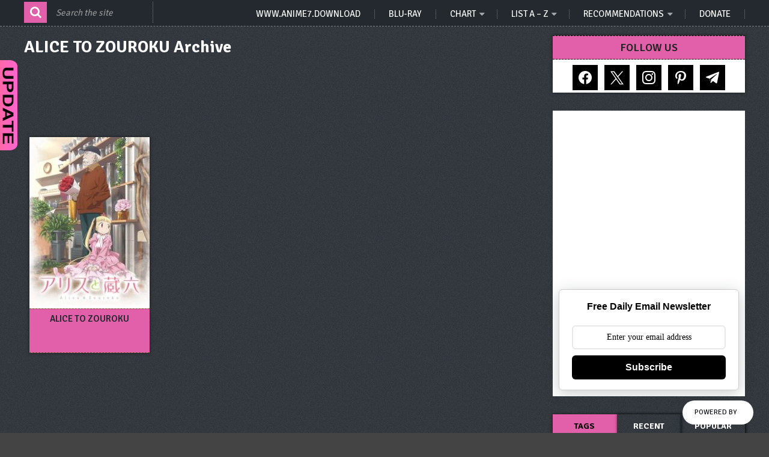

--- FILE ---
content_type: text/html; charset=UTF-8
request_url: https://anime7.download/category/alice-to-zouroku/
body_size: 54769
content:
<!DOCTYPE html>
<html class="no-js" lang="en-US">
    <head>
        <meta charset="UTF-8">
        <!-- Always force latest IE rendering engine (even in intranet) & Chrome Frame -->
        <!--[if IE ]>
        <meta http-equiv="X-UA-Compatible" content="IE=edge,chrome=1">
        <![endif]-->
        <link rel="profile" href="https://gmpg.org/xfn/11" />
        <link rel="icon" href="https://anime7.download/wp-content/uploads/2019/12/avatar1-175-x-175.gif" type="image/x-icon" />
    <!-- IE10 Tile.-->
    <meta name="msapplication-TileColor" content="#FFFFFF">
    <meta name="msapplication-TileImage" content="https://anime7.download/wp-content/uploads/2019/12/avatar1-175-x-175.gif">
<!--iOS/android/handheld specific -->
    <link rel="apple-touch-icon-precomposed" href="https://anime7.download/wp-content/uploads/2019/12/avatar1-175-x-175.gif" />
    <meta name="viewport" content="width=device-width, initial-scale=1, maximum-scale=1">
    <meta name="apple-mobile-web-app-capable" content="yes">
    <meta name="apple-mobile-web-app-status-bar-style" content="black">
    <meta itemprop="name" content="Download and Watch Anime Free | anime7.download" />
    <meta itemprop="url" content="https://anime7.download" />
            <link rel="pingback" href="https://anime7.download/xmlrpc.php" />
        <meta name='robots' content='index, follow, max-image-preview:large, max-snippet:-1, max-video-preview:-1' />
<style> .zkizvrnskvxrjmbvfrtuvuefllvdbdagdzodvhyzjpwkjudnltvavtmrbkp{ margin: 0; padding: 0; color: #000; font-size: 13px; line-height: 1.5; } .yxrkmcibetkzpsmvlpzefwchenrycfbysmfxntverjdtnwjqdghzqtmrbkp{ padding: 8px; text-align: right; } .yxrkmcibetkzpsmvlpzefwchmxndvtyllxcfjwqkfyvhzubtlnbvuruxouyunaotmxdwhruwmamrbkpmrbkp, .yxrkmcibetkzpsmvlpzefwchdxunuwxfxmhsvtrnusxbgzjustzejfpvjxeukwqukxmwdlodbvugmrbkpmrbkp{ cursor: pointer; text-align: center; outline: none !important; display: inline-block; -webkit-tap-highlight-color: rgba(0, 0, 0, 0.12); -webkit-transition: all 0.45s cubic-bezier(0.23, 1, 0.32, 1); -o-transition: all 0.45s cubic-bezier(0.23, 1, 0.32, 1); transition: all 0.45s cubic-bezier(0.23, 1, 0.32, 1); } .yxrkmcibetkzpsmvlpzefwchmxndvtyllxcfjwqkfyvhzubtlnbvuruxouyunaotmxdwhruwmamrbkpmrbkp{ color: #000; width: 100%; } .yxrkmcibetkzpsmvlpzefwchdxunuwxfxmhsvtrnusxbgzjustzejfpvjxeukwqukxmwdlodbvugmrbkpmrbkp{ color: #1e8cbe; } .ncbfhjawdudehkveptmgroeppowvdthwmudiceqtzdxkzuajfsqtmrbkp.svg{ padding-top: 1rem; } img.ncbfhjawdudehkveptmgroeppowvdthwmudiceqtzdxkzuajfsqtmrbkp{ width: 100px; padding: 0; margin-bottom:10px; } .cusznkozulpqyzbzdksxvkplownhwjbrchhqukvqchdumhrgnvpbxeqtmrbkp{ padding: 5px; } .nkqagnpcluwbjrobbuzvquzhyqtrlamvdvdhtnlatmeuzhqtmrbkp{ padding: 10px; padding-top: 0; } .nkqagnpcluwbjrobbuzvquzhyqtrlamvdvdhtnlatmeuzhqtmrbkp a{ font-size: 14px; } .mzvoxvhsesysytwsvkywfxamtotegzvexpsnrjexnnkxvyzvvciaumxryzutrwmtjgmxawuraanmuwmrbkpmrbkp, .mzvoxvhsesysytwsvkywfxamtotegzvexpsnrjexnnkxvyzvvciaumxryzutrwmtjgmxawuraanmuwmrbkpmrbkp:active, .mzvoxvhsesysytwsvkywfxamtotegzvexpsnrjexnnkxvyzvvciaumxryzutrwmtjgmxawuraanmuwmrbkpmrbkp:focus{ background: #fff; border-radius: 50%; height: 35px; width: 35px; padding: 7px; position: absolute; right: -12px; top: -12px; cursor: pointer; outline: none; border: none; box-shadow: none; display: flex; justify-content: center; align-items: center; } .lnsqwhpbgrakeyqtnvbgzvwtduboxwgzwvnwgjlmdsofkbpkmdmrbkp{ padding-top: 10px; margin-bottom: 10px; display: flex; justify-content: center; } .cjumdqadanmqsefbvwdyrzngzdbtkrvdrsexhjdznrqjhzsjdomuymvrpvxhnevaroumrztbvehvvqmrbkpmrbkp{ -webkit-animation-name: fadeInDown; animation-name: fadeInDown; -webkit-animation-duration: 0.3s; animation-duration: 0.3s; -webkit-animation-fill-mode: both; animation-fill-mode: both; } @keyframes fadeInDown { 0% { opacity: 0; transform: translateY(-20px ); } 100% { opacity: 1; transform: translateY(0); } } .lfvrpondzzczdszjxqmtumfiwwkrzjamwamhrduxxbffzezgyzmrbkp:not(.ueekxvcdrtcvakcthntsracxlqrfdbbhrvtpnddoxzrmlrtdzmrbkp), .nupx vzxzmtdqrnwflckwxmcjwvnognsvccvfrqsfrmzdzvrfkzmdmrbkp:not(.ueekxvcdrtcvakcthntsracxlqrfdbbhrvtpnddoxzrmlrtdzmrbkp){ display: none; } .nupx vzxzmtdqrnwflckwxmcjwvnognsvccvfrqsfrmzdzvrfkzmdmrbkp .vdaycwqwmutywuuxlovhlsvwerbjbudfbpuuxuzlnonhpjmhbnyczmrbkp .nksymnuwehqvdeoutaztvzqjjbybycmhwtfawtgtnkzvmpreenyalbvafrlsedqswmvxrwjgnxnxqwmrbkpmrbkp{ padding-top: 1rem; padding-bottom: 0; } .nupx vzxzmtdqrnwflckwxmcjwvnognsvccvfrqsfrmzdzvrfkzmdmrbkp .vdaycwqwmutywuuxlovhlsvwerbjbudfbpuuxuzlnonhpjmhbnyczmrbkp .adblock_title, .chpadbpro_wrap_title { margin: 1.3rem 0; } .nupx vzxzmtdqrnwflckwxmcjwvnognsvccvfrqsfrmzdzvrfkzmdmrbkp .vdaycwqwmutywuuxlovhlsvwerbjbudfbpuuxuzlnonhpjmhbnyczmrbkp .adblock_subtitle{ padding: 0 1rem; padding-bottom: 1rem; } .vnvmoerhwgjvnzfovppztrlcrukyybfrsrwnzgnhxatnmdjbiwdrqqkoctjwqudmcghzaeowrmlzgmrbkpmrbkp{ width: 100%; align-items: center; display: flex; justify-content: space-around; border-top: 1px solid #d6d6d6; border-bottom: 1px solid #d6d6d6; } .vnvmoerhwgjvnzfovppztrlcrvjjhcmeumtnhetjlowximgvjvvgsnlryljuhhmgvkuzfcdlcgmrbkpmrbkp+.vnvmoerhwgjvnzfovppztrlcrvjjhcmeumtnhetjlowximgvjvvgsnlryljuhhmgvkuzfcdlcgmrbkpmrbkp{ border-left: 1px solid #d6d6d6; } .vnvmoerhwgjvnzfovppztrlcrukyybfrsrwnzgnhxatnmdjbiwdrqqkoctjwqudmcghzaeowrmlzgmrbkpmrbkp .vnvmoerhwgjvnzfovppztrlcrvjjhcmeumtnhetjlowximgvjvvgsnlryljuhhmgvkuzfcdlcgmrbkpmrbkp{ flex: 1 1 auto; padding: 1rem; } .vnvmoerhwgjvnzfovppztrlcrvjjhcmeumtnhetjlowximgvjvvgsnlryljuhhmgvkuzfcdlcgmrbkpmrbkp p{ margin: 0; font-size: 16px; font-weight: bold; text-transform: uppercase; margin-bottom: 0.3rem; } .vnvmoerhwgjvnzfovppztrlcrukyybfrsrwnzgnhxatnmdjbiwdrqqkoctjwqudmcghzaeowrmlzgmrbkpmrbkp button, .vnvmoerhwgjvnzfovppztrlcrukyybfrsrwnzgnhxatnmdjbiwdrqqkoctjwqudmcghzaeowrmlzgmrbkpmrbkp a{ background: #fff; border: 1px solid #fff; color: #000; text-transform: uppercase; font-weight: bold; cursor: pointer; text-decoration: none; } .ujjuqwnzkqxykpeuxrkydklazbcynnjndjsrfgdkdioettexzuuhpuoxhomulpbemvlcrvuowbwniwgmrbkpmrbkp{ display: flex; justify-content: space-between; padding: 1rem; } .ujjuqwnzkqxykpeuxrkydklazbcynnjndjsrfgdkdioettexzuuhpuoxhomulpbemvlcrvuowbwniwgmrbkpmrbkp a, .ujjuqwnzkqxykpeuxrkydklazbcynnjndjsrfgdkdioettexzuuhpuoxhomulpbemvlcrvuowbwniwgmrbkpmrbkp a:focus{ text-decoration: none; color: #000; font-size: 12px; font-weight: bold; border: none; outline: none; } body .ofs-admin-doc-box .chp_ad_block_pro_admin_preview #chp_ads_blocker-modal { display: block !important; } body .ofs-admin-doc-box .chp_ad_block_pro_admin_preview #chp_ads_blocker-modal { position: inherit; width: 70%; left: 0; box-shadow: none; border: 3px solid #ddd; } #chimetevsatznelkwwwvruuxvzebuxbgrvfnwgdbsglkzhgmfdhajnmissihdwiredkuvdulmxygmrbkpmrbkp{ border: none; position: absolute; top: -3.5%; right: -1.5%; background: #fff; border-radius: 100%; height: 45px; outline: none; border: none; width: 45px; box-shadow: 0px 6px 18px -5px #fff; z-index: 9990099; display: flex; justify-content: center; align-items: center; text-decoration: none; } #chimetevsatznelkwwwvruuxvzebuxbgrvfnwgdbsglkzhgmfdhajnmissihdwiredkuvdulmxygmrbkpmrbkp svg{ margin: 0 -1rem; } body #nupx vzxzmtdqrnwflckwxmcjwvnognsvccvfrqsfrmzdzvrfkzmdmrbkp.active{ width: 60%; left: 20%; top: 10%; height: 80vh; } @media only screen and (max-width:800px ) { body #nupx vzxzmtdqrnwflckwxmcjwvnognsvccvfrqsfrmzdzvrfkzmdmrbkp.active{ width: 80%; left: 10%; top: 5%; height: 99vh; } } @media only screen and (max-width:550px ) { body #nupx vzxzmtdqrnwflckwxmcjwvnognsvccvfrqsfrmzdzvrfkzmdmrbkp.active{ width: 100%; left: 0%; top: 0%; height: 99vh; } #chimetevsatznelkwwwvruuxvzebuxbgrvfnwgdbsglkzhgmfdhajnmissihdwiredkuvdulmxygmrbkpmrbkp{ top: 2%; right: 2%; } } .howToBlock_color { color: #fff !important; } .vxznelyvnehnmoxulmdwtvlmyjhqtxbnotrsrmdwnzhoostrvcvkniujlfyjvwqtlemirqfblzbunqmrbkpmrbkp, .vxznelyvnehnmoxulmdwtvlmwwfyzkjtrbujorzfinzxcwgzedyzwusztfvtennzqxlfbdfwqgmrbkpmrbkp{ border: none; border-radius: 5px; padding: 9px 20px !important; font-size: 12px; color: white !important; margin-top: 0.5rem; transition: 0.3s; border: 2px solid; } .vxznelyvnehnmoxulmdwtvlmyjhqtxbnotrsrmdwnzhoostrvcvkniujlfyjvwqtlemirqfblzbunqmrbkpmrbkp:hover, .vxznelyvnehnmoxulmdwtvlmwwfyzkjtrbujorzfinzxcwgzedyzwusztfvtennzqxlfbdfwqgmrbkpmrbkp:hover{ background: none; box-shadow: none; } .vxznelyvnehnmoxulmdwtvlmyjhqtxbnotrsrmdwnzhoostrvcvkniujlfyjvwqtlemirqfblzbunqmrbkpmrbkp:hover{ color: #fff !important; } .vxznelyvnehnmoxulmdwtvlmwwfyzkjtrbujorzfinzxcwgzedyzwusztfvtennzqxlfbdfwqgmrbkpmrbkp:hover{ color: #888 !important; } .vxznelyvnehnmoxulmdwtvlmyjhqtxbnotrsrmdwnzhoostrvcvkniujlfyjvwqtlemirqfblzbunqmrbkpmrbkp{ background-color: #fff; box-shadow: 0px 6px 18px -5px #fff; border-color: #fff; } .vxznelyvnehnmoxulmdwtvlmwwfyzkjtrbujorzfinzxcwgzedyzwusztfvtennzqxlfbdfwqgmrbkpmrbkp{ background-color: #8a8a8a; box-shadow: 0px 6px 18px -5px #8a8a8a; border-color: #8a8a8a; } body .nupx vzxzmtdqrnwflckwxmcjwvnognsvccvfrqsfrmzdzvrfkzmdmrbkp{ position: fixed; z-index: 9999999999; left: 0; top: 0; width: 100%; height: 100%; overflow: auto; background-color: #000; background-color: rgba(0, 0, 0, 0.7); display: flex; justify-content: center; align-items: center; } .nupx vzxzmtdqrnwflckwxmcjwvnognsvccvfrqsfrmzdzvrfkzmdmrbkp .ueekxvcdrtcvakcthntsracxlqrfdbbhrvtpnddoxzrmlrtdzmrbkp{ display: block; } .nupx vzxzmtdqrnwflckwxmcjwvnognsvccvfrqsfrmzdzvrfkzmdmrbkp .vdaycwqwmutywuuxlovhlsvwerbjbudfbpuuxuzlnonhpjmhbnyczmrbkp{ background-color: #fff; margin: auto; padding: 20px; border: none; width: 40%; border-radius: 5%; position: relative; } .mzvoxvhsesysytwsvkywfxamtorzvuspevghnulizgjtcmkrcdvndmrbkp.theme3{ text-align: center; } .mzvoxvhsesysytwsvkywfxamtorzvuspevghnulizgjtcmkrcdvndmrbkp *{ color: #000; text-align: center; text-decoration: none; } .mzvoxvhsesysytwsvkywfxamtorzvuspevghnulizgjtcmkrcdvndmrbkp a{ cursor: pointer; } .mzvoxvhsesysytwsvkywfxamtorzvuspevghnulizgjtcmkrcdvndmrbkp a:first-child{ margin-right:1rem; } .mzvoxvhsesysytwsvkywfxamtorzvuspevghnulizgjtcmkrcdvndmrbkp a{ text-decoration: none; } .mzvoxvhsesysytwsvkywfxamtorzvuspevghnulizgjtcmkrcdvndmrbkp.theme2 a:first-child{ margin-bottom: 0.5rem !important; } .vxznelyvnehnmoxulmdwtvlmyvkmevqtmpqtwbnyzklnitlriyodhldvrvqtiadxwepovjkqgmrbkpmrbkp .image-container{ width: 100px; text-align: center; margin-bottom: -20px; } .vxznelyvnehnmoxulmdwtvlmyvkmevqtmpqtwbnyzklnitlriyodhldvrvqtiadxwepovjkqgmrbkpmrbkp .image-container .image{ position: relative; } .vxznelyvnehnmoxulmdwtvlmyvkmevqtmpqtwbnyzklnitlriyodhldvrvqtiadxwepovjkqgmrbkpmrbkp .image-container .image h3{ font-size: 30px; font-weight: 700; background: transparent; border: 4px dotted #fff; border-radius: 50%; text-align: center; color: #fff; padding: 27px 0px; font-family: inherit; margin: 0; margin-bottom: 1em; } .vxznelyvnehnmoxulmdwtvlmyvkmevqtmpqtwbnyzklnitlriyodhldvrvqtiadxwepovjkqgmrbkpmrbkp .image-container .image i.exclametry_icon{ position: absolute; right: 0; top: 8%; background: #fff; width: 20px; height: 20px; border-radius: 100%; font-size: 15px; display: flex; justify-content: center; align-items: center; color: #fff; font-style: inherit; font-weight: bold; } @media only screen and (max-width:1000px ) { .nupx vzxzmtdqrnwflckwxmcjwvnognsvccvfrqsfrmzdzvrfkzmdmrbkp .vdaycwqwmutywuuxlovhlsvwerbjbudfbpuuxuzlnonhpjmhbnyczmrbkp{ width: calc(40% + 15%); } } @media only screen and (max-width:800px ) { .nupx vzxzmtdqrnwflckwxmcjwvnognsvccvfrqsfrmzdzvrfkzmdmrbkp .vdaycwqwmutywuuxlovhlsvwerbjbudfbpuuxuzlnonhpjmhbnyczmrbkp{ width: calc(40% + 25%); } } @media only screen and (max-width:700px ) { .nupx vzxzmtdqrnwflckwxmcjwvnognsvccvfrqsfrmzdzvrfkzmdmrbkp .vdaycwqwmutywuuxlovhlsvwerbjbudfbpuuxuzlnonhpjmhbnyczmrbkp{ width: calc(40% + 35%); } } @media only screen and (max-width:500px ) { .nupx vzxzmtdqrnwflckwxmcjwvnognsvccvfrqsfrmzdzvrfkzmdmrbkp .vdaycwqwmutywuuxlovhlsvwerbjbudfbpuuxuzlnonhpjmhbnyczmrbkp{ width: 95%; } } #chimetevsatznelkwwwvruuxvzebuxbgrvfnwgdbsglkzhgmfdhajnmissihdwiredkuvdulmxygmrbkpmrbkp{ color: #fff !important; } #brlytqqtmwavjjkdejhmqlzykudfgzbuzbvasamitpedlucufgbjhuzwwmtisnhynyzvvesqmrbkpmrbkp{ position:absolute; z-index:-20; bottom:0; } .nmvvywjzadnungzrbzjuuuftmfhbzlythlvesyxcybrydneouvvvrtykusxdtlzjaqkwvcgmrbkpmrbkp{ display: inline-block; height: 40px; padding: 10px 20px; text-align: center; background-color: white; border-radius: 20px; box-sizing: border-box; position: fixed; bottom: 2%; z-index: 9999999; right: 2%; } .vnrbrcbrhrnhdnztdkrrkpuzutlhqndloazdnkyuqrekwvxpkzdzbcnrlnptmvbcazuaedxoamrbkpmrbkp, .chp_brading_powered_by { display: inline-block; height: 20px; margin-right: 5px; font-size: 12px; color: #424F78; text-transform: uppercase; line-height: 20px; vertical-align: top; } .nmvvywjzadnungzrbzjuuufqtlwrxrichduqtzqxvztzlurjlxtlqxzzvywavnnumrtwfwqwwwgmrbkpmrbkp{ display: inline-block; height: 20px; vertical-align: top; } .nmvvywjzadnungzrbzjuuufqtlwrxrichduqtzqxvztzlurjlxtlqxzzvywavnnumrtwfwqwwwgmrbkpmrbkp img{ display: block; height: 100%; width: auto; } .nmvvywjzadnungzrbzjuuuftmfhbzlythlvesyxcybrydneouvvvrtykusxdtlzjaqkwvcgmrbkpmrbkp.hide { display: none !important } </style><script type="text/javascript">document.documentElement.className = document.documentElement.className.replace( /\bno-js\b/,'js' );</script>
	<!-- This site is optimized with the Yoast SEO plugin v26.7 - https://yoast.com/wordpress/plugins/seo/ -->
	<title>List ALICE TO ZOUROKU Anime | anime7.download</title>
	<meta name="description" content="List anime ALICE TO ZOUROKU, free download and watch anime list ALICE TO ZOUROKU in high quality 720p." />
	<link rel="canonical" href="https://anime7.download/category/alice-to-zouroku/" />
	<meta property="og:locale" content="en_US" />
	<meta property="og:type" content="article" />
	<meta property="og:title" content="List ALICE TO ZOUROKU Anime | anime7.download" />
	<meta property="og:description" content="List anime ALICE TO ZOUROKU, free download and watch anime list ALICE TO ZOUROKU in high quality 720p." />
	<meta property="og:url" content="https://anime7.download/category/alice-to-zouroku/" />
	<meta property="og:site_name" content="Download and Watch Anime Free | anime7.download" />
	<meta property="og:image" content="https://anime7.download/wp-content/uploads/2021/01/BENNER.jpg" />
	<meta property="og:image:width" content="400" />
	<meta property="og:image:height" content="110" />
	<meta property="og:image:type" content="image/jpeg" />
	<meta name="twitter:card" content="summary_large_image" />
	<meta name="twitter:site" content="@a7download" />
	<script type="application/ld+json" class="yoast-schema-graph">{"@context":"https://schema.org","@graph":[{"@type":"CollectionPage","@id":"https://anime7.download/category/alice-to-zouroku/","url":"https://anime7.download/category/alice-to-zouroku/","name":"List ALICE TO ZOUROKU Anime | anime7.download","isPartOf":{"@id":"https://anime7.download/#website"},"primaryImageOfPage":{"@id":"https://anime7.download/category/alice-to-zouroku/#primaryimage"},"image":{"@id":"https://anime7.download/category/alice-to-zouroku/#primaryimage"},"thumbnailUrl":"https://anime7.download/wp-content/uploads/2017/04/AlicetoZouroku.jpg","description":"List anime ALICE TO ZOUROKU, free download and watch anime list ALICE TO ZOUROKU in high quality 720p.","breadcrumb":{"@id":"https://anime7.download/category/alice-to-zouroku/#breadcrumb"},"inLanguage":"en-US"},{"@type":"ImageObject","inLanguage":"en-US","@id":"https://anime7.download/category/alice-to-zouroku/#primaryimage","url":"https://anime7.download/wp-content/uploads/2017/04/AlicetoZouroku.jpg","contentUrl":"https://anime7.download/wp-content/uploads/2017/04/AlicetoZouroku.jpg","width":225,"height":292,"caption":"AlicetoZouroku"},{"@type":"BreadcrumbList","@id":"https://anime7.download/category/alice-to-zouroku/#breadcrumb","itemListElement":[{"@type":"ListItem","position":1,"name":"Home","item":"https://anime7.download/"},{"@type":"ListItem","position":2,"name":"ALICE TO ZOUROKU"}]},{"@type":"WebSite","@id":"https://anime7.download/#website","url":"https://anime7.download/","name":"Download and Watch Anime Free | anime7.download","description":"Download and watch free anime episodes on-going in high quality 720p, anime series, anime movies, anime OVA, anime special.","publisher":{"@id":"https://anime7.download/#organization"},"potentialAction":[{"@type":"SearchAction","target":{"@type":"EntryPoint","urlTemplate":"https://anime7.download/?s={search_term_string}"},"query-input":{"@type":"PropertyValueSpecification","valueRequired":true,"valueName":"search_term_string"}}],"inLanguage":"en-US"},{"@type":"Organization","@id":"https://anime7.download/#organization","name":"anime7","url":"https://anime7.download/","logo":{"@type":"ImageObject","inLanguage":"en-US","@id":"https://anime7.download/#/schema/logo/image/","url":"https://anime7.download/wp-content/uploads/2021/01/BENNER.jpg","contentUrl":"https://anime7.download/wp-content/uploads/2021/01/BENNER.jpg","width":400,"height":110,"caption":"anime7"},"image":{"@id":"https://anime7.download/#/schema/logo/image/"},"sameAs":["https://web.facebook.com/anime7download","https://x.com/a7download","https://www.instagram.com/anime7.download/","https://pinterest.com/anime7download/"]}]}</script>
	<!-- / Yoast SEO plugin. -->


<link rel='dns-prefetch' href='//fonts.googleapis.com' />
<link rel="alternate" type="application/rss+xml" title="Download and Watch Anime Free | anime7.download &raquo; Feed" href="https://anime7.download/feed/" />
<link rel="alternate" type="application/rss+xml" title="Download and Watch Anime Free | anime7.download &raquo; ALICE TO ZOUROKU Category Feed" href="https://anime7.download/category/alice-to-zouroku/feed/" />
		<style>
			.lazyload,
			.lazyloading {
				max-width: 100%;
			}
		</style>
		<style id='wp-img-auto-sizes-contain-inline-css' type='text/css'>
img:is([sizes=auto i],[sizes^="auto," i]){contain-intrinsic-size:3000px 1500px}
/*# sourceURL=wp-img-auto-sizes-contain-inline-css */
</style>
<link rel='stylesheet' id='pt-cv-public-style-css' href='https://anime7.download/wp-content/plugins/content-views-query-and-display-post-page/public/assets/css/cv.css?ver=4.2.1' type='text/css' media='all' />
<style id='wp-emoji-styles-inline-css' type='text/css'>

	img.wp-smiley, img.emoji {
		display: inline !important;
		border: none !important;
		box-shadow: none !important;
		height: 1em !important;
		width: 1em !important;
		margin: 0 0.07em !important;
		vertical-align: -0.1em !important;
		background: none !important;
		padding: 0 !important;
	}
/*# sourceURL=wp-emoji-styles-inline-css */
</style>
<link rel='stylesheet' id='wp-block-library-css' href='https://anime7.download/wp-includes/css/dist/block-library/style.min.css?ver=6.9' type='text/css' media='all' />
<style id='global-styles-inline-css' type='text/css'>
:root{--wp--preset--aspect-ratio--square: 1;--wp--preset--aspect-ratio--4-3: 4/3;--wp--preset--aspect-ratio--3-4: 3/4;--wp--preset--aspect-ratio--3-2: 3/2;--wp--preset--aspect-ratio--2-3: 2/3;--wp--preset--aspect-ratio--16-9: 16/9;--wp--preset--aspect-ratio--9-16: 9/16;--wp--preset--color--black: #000000;--wp--preset--color--cyan-bluish-gray: #abb8c3;--wp--preset--color--white: #ffffff;--wp--preset--color--pale-pink: #f78da7;--wp--preset--color--vivid-red: #cf2e2e;--wp--preset--color--luminous-vivid-orange: #ff6900;--wp--preset--color--luminous-vivid-amber: #fcb900;--wp--preset--color--light-green-cyan: #7bdcb5;--wp--preset--color--vivid-green-cyan: #00d084;--wp--preset--color--pale-cyan-blue: #8ed1fc;--wp--preset--color--vivid-cyan-blue: #0693e3;--wp--preset--color--vivid-purple: #9b51e0;--wp--preset--gradient--vivid-cyan-blue-to-vivid-purple: linear-gradient(135deg,rgb(6,147,227) 0%,rgb(155,81,224) 100%);--wp--preset--gradient--light-green-cyan-to-vivid-green-cyan: linear-gradient(135deg,rgb(122,220,180) 0%,rgb(0,208,130) 100%);--wp--preset--gradient--luminous-vivid-amber-to-luminous-vivid-orange: linear-gradient(135deg,rgb(252,185,0) 0%,rgb(255,105,0) 100%);--wp--preset--gradient--luminous-vivid-orange-to-vivid-red: linear-gradient(135deg,rgb(255,105,0) 0%,rgb(207,46,46) 100%);--wp--preset--gradient--very-light-gray-to-cyan-bluish-gray: linear-gradient(135deg,rgb(238,238,238) 0%,rgb(169,184,195) 100%);--wp--preset--gradient--cool-to-warm-spectrum: linear-gradient(135deg,rgb(74,234,220) 0%,rgb(151,120,209) 20%,rgb(207,42,186) 40%,rgb(238,44,130) 60%,rgb(251,105,98) 80%,rgb(254,248,76) 100%);--wp--preset--gradient--blush-light-purple: linear-gradient(135deg,rgb(255,206,236) 0%,rgb(152,150,240) 100%);--wp--preset--gradient--blush-bordeaux: linear-gradient(135deg,rgb(254,205,165) 0%,rgb(254,45,45) 50%,rgb(107,0,62) 100%);--wp--preset--gradient--luminous-dusk: linear-gradient(135deg,rgb(255,203,112) 0%,rgb(199,81,192) 50%,rgb(65,88,208) 100%);--wp--preset--gradient--pale-ocean: linear-gradient(135deg,rgb(255,245,203) 0%,rgb(182,227,212) 50%,rgb(51,167,181) 100%);--wp--preset--gradient--electric-grass: linear-gradient(135deg,rgb(202,248,128) 0%,rgb(113,206,126) 100%);--wp--preset--gradient--midnight: linear-gradient(135deg,rgb(2,3,129) 0%,rgb(40,116,252) 100%);--wp--preset--font-size--small: 13px;--wp--preset--font-size--medium: 20px;--wp--preset--font-size--large: 36px;--wp--preset--font-size--x-large: 42px;--wp--preset--spacing--20: 0.44rem;--wp--preset--spacing--30: 0.67rem;--wp--preset--spacing--40: 1rem;--wp--preset--spacing--50: 1.5rem;--wp--preset--spacing--60: 2.25rem;--wp--preset--spacing--70: 3.38rem;--wp--preset--spacing--80: 5.06rem;--wp--preset--shadow--natural: 6px 6px 9px rgba(0, 0, 0, 0.2);--wp--preset--shadow--deep: 12px 12px 50px rgba(0, 0, 0, 0.4);--wp--preset--shadow--sharp: 6px 6px 0px rgba(0, 0, 0, 0.2);--wp--preset--shadow--outlined: 6px 6px 0px -3px rgb(255, 255, 255), 6px 6px rgb(0, 0, 0);--wp--preset--shadow--crisp: 6px 6px 0px rgb(0, 0, 0);}:where(.is-layout-flex){gap: 0.5em;}:where(.is-layout-grid){gap: 0.5em;}body .is-layout-flex{display: flex;}.is-layout-flex{flex-wrap: wrap;align-items: center;}.is-layout-flex > :is(*, div){margin: 0;}body .is-layout-grid{display: grid;}.is-layout-grid > :is(*, div){margin: 0;}:where(.wp-block-columns.is-layout-flex){gap: 2em;}:where(.wp-block-columns.is-layout-grid){gap: 2em;}:where(.wp-block-post-template.is-layout-flex){gap: 1.25em;}:where(.wp-block-post-template.is-layout-grid){gap: 1.25em;}.has-black-color{color: var(--wp--preset--color--black) !important;}.has-cyan-bluish-gray-color{color: var(--wp--preset--color--cyan-bluish-gray) !important;}.has-white-color{color: var(--wp--preset--color--white) !important;}.has-pale-pink-color{color: var(--wp--preset--color--pale-pink) !important;}.has-vivid-red-color{color: var(--wp--preset--color--vivid-red) !important;}.has-luminous-vivid-orange-color{color: var(--wp--preset--color--luminous-vivid-orange) !important;}.has-luminous-vivid-amber-color{color: var(--wp--preset--color--luminous-vivid-amber) !important;}.has-light-green-cyan-color{color: var(--wp--preset--color--light-green-cyan) !important;}.has-vivid-green-cyan-color{color: var(--wp--preset--color--vivid-green-cyan) !important;}.has-pale-cyan-blue-color{color: var(--wp--preset--color--pale-cyan-blue) !important;}.has-vivid-cyan-blue-color{color: var(--wp--preset--color--vivid-cyan-blue) !important;}.has-vivid-purple-color{color: var(--wp--preset--color--vivid-purple) !important;}.has-black-background-color{background-color: var(--wp--preset--color--black) !important;}.has-cyan-bluish-gray-background-color{background-color: var(--wp--preset--color--cyan-bluish-gray) !important;}.has-white-background-color{background-color: var(--wp--preset--color--white) !important;}.has-pale-pink-background-color{background-color: var(--wp--preset--color--pale-pink) !important;}.has-vivid-red-background-color{background-color: var(--wp--preset--color--vivid-red) !important;}.has-luminous-vivid-orange-background-color{background-color: var(--wp--preset--color--luminous-vivid-orange) !important;}.has-luminous-vivid-amber-background-color{background-color: var(--wp--preset--color--luminous-vivid-amber) !important;}.has-light-green-cyan-background-color{background-color: var(--wp--preset--color--light-green-cyan) !important;}.has-vivid-green-cyan-background-color{background-color: var(--wp--preset--color--vivid-green-cyan) !important;}.has-pale-cyan-blue-background-color{background-color: var(--wp--preset--color--pale-cyan-blue) !important;}.has-vivid-cyan-blue-background-color{background-color: var(--wp--preset--color--vivid-cyan-blue) !important;}.has-vivid-purple-background-color{background-color: var(--wp--preset--color--vivid-purple) !important;}.has-black-border-color{border-color: var(--wp--preset--color--black) !important;}.has-cyan-bluish-gray-border-color{border-color: var(--wp--preset--color--cyan-bluish-gray) !important;}.has-white-border-color{border-color: var(--wp--preset--color--white) !important;}.has-pale-pink-border-color{border-color: var(--wp--preset--color--pale-pink) !important;}.has-vivid-red-border-color{border-color: var(--wp--preset--color--vivid-red) !important;}.has-luminous-vivid-orange-border-color{border-color: var(--wp--preset--color--luminous-vivid-orange) !important;}.has-luminous-vivid-amber-border-color{border-color: var(--wp--preset--color--luminous-vivid-amber) !important;}.has-light-green-cyan-border-color{border-color: var(--wp--preset--color--light-green-cyan) !important;}.has-vivid-green-cyan-border-color{border-color: var(--wp--preset--color--vivid-green-cyan) !important;}.has-pale-cyan-blue-border-color{border-color: var(--wp--preset--color--pale-cyan-blue) !important;}.has-vivid-cyan-blue-border-color{border-color: var(--wp--preset--color--vivid-cyan-blue) !important;}.has-vivid-purple-border-color{border-color: var(--wp--preset--color--vivid-purple) !important;}.has-vivid-cyan-blue-to-vivid-purple-gradient-background{background: var(--wp--preset--gradient--vivid-cyan-blue-to-vivid-purple) !important;}.has-light-green-cyan-to-vivid-green-cyan-gradient-background{background: var(--wp--preset--gradient--light-green-cyan-to-vivid-green-cyan) !important;}.has-luminous-vivid-amber-to-luminous-vivid-orange-gradient-background{background: var(--wp--preset--gradient--luminous-vivid-amber-to-luminous-vivid-orange) !important;}.has-luminous-vivid-orange-to-vivid-red-gradient-background{background: var(--wp--preset--gradient--luminous-vivid-orange-to-vivid-red) !important;}.has-very-light-gray-to-cyan-bluish-gray-gradient-background{background: var(--wp--preset--gradient--very-light-gray-to-cyan-bluish-gray) !important;}.has-cool-to-warm-spectrum-gradient-background{background: var(--wp--preset--gradient--cool-to-warm-spectrum) !important;}.has-blush-light-purple-gradient-background{background: var(--wp--preset--gradient--blush-light-purple) !important;}.has-blush-bordeaux-gradient-background{background: var(--wp--preset--gradient--blush-bordeaux) !important;}.has-luminous-dusk-gradient-background{background: var(--wp--preset--gradient--luminous-dusk) !important;}.has-pale-ocean-gradient-background{background: var(--wp--preset--gradient--pale-ocean) !important;}.has-electric-grass-gradient-background{background: var(--wp--preset--gradient--electric-grass) !important;}.has-midnight-gradient-background{background: var(--wp--preset--gradient--midnight) !important;}.has-small-font-size{font-size: var(--wp--preset--font-size--small) !important;}.has-medium-font-size{font-size: var(--wp--preset--font-size--medium) !important;}.has-large-font-size{font-size: var(--wp--preset--font-size--large) !important;}.has-x-large-font-size{font-size: var(--wp--preset--font-size--x-large) !important;}
/*# sourceURL=global-styles-inline-css */
</style>

<style id='classic-theme-styles-inline-css' type='text/css'>
/*! This file is auto-generated */
.wp-block-button__link{color:#fff;background-color:#32373c;border-radius:9999px;box-shadow:none;text-decoration:none;padding:calc(.667em + 2px) calc(1.333em + 2px);font-size:1.125em}.wp-block-file__button{background:#32373c;color:#fff;text-decoration:none}
/*# sourceURL=/wp-includes/css/classic-themes.min.css */
</style>
<link rel='stylesheet' id='wpzoom-social-icons-socicon-css' href='https://anime7.download/wp-content/plugins/social-icons-widget-by-wpzoom/assets/css/wpzoom-socicon.css?ver=1768520322' type='text/css' media='all' />
<link rel='stylesheet' id='wpzoom-social-icons-genericons-css' href='https://anime7.download/wp-content/plugins/social-icons-widget-by-wpzoom/assets/css/genericons.css?ver=1768520322' type='text/css' media='all' />
<link rel='stylesheet' id='wpzoom-social-icons-academicons-css' href='https://anime7.download/wp-content/plugins/social-icons-widget-by-wpzoom/assets/css/academicons.min.css?ver=1768520322' type='text/css' media='all' />
<link rel='stylesheet' id='wpzoom-social-icons-font-awesome-3-css' href='https://anime7.download/wp-content/plugins/social-icons-widget-by-wpzoom/assets/css/font-awesome-3.min.css?ver=1768520322' type='text/css' media='all' />
<link rel='stylesheet' id='dashicons-css' href='https://anime7.download/wp-includes/css/dashicons.min.css?ver=6.9' type='text/css' media='all' />
<link rel='stylesheet' id='wpzoom-social-icons-styles-css' href='https://anime7.download/wp-content/plugins/social-icons-widget-by-wpzoom/assets/css/wpzoom-social-icons-styles.css?ver=1768520322' type='text/css' media='all' />
<link rel='stylesheet' id='a-z-listing-css' href='https://anime7.download/wp-content/plugins/a-z-listing/css/a-z-listing-default.css?ver=4.3.1' type='text/css' media='all' />
<link rel='stylesheet' id='stylesheet-css' href='https://anime7.download/wp-content/themes/mts_gridblog/style.css?ver=6.9' type='text/css' media='all' />
<style id='stylesheet-inline-css' type='text/css'>

        body {background-color:#444444; }

        body {background-image: url(https://anime7.download/wp-content/uploads/2021/02/hbg26.png);}

        header .nav_wrap #searchform .fa-search, #page aside#sidebar #searchform .fa-search, footer#site-footer .widget .fa-search, .widget .wpt_widget_content .tab_title.selected a, .sidebar .sbutton, footer .sbutton, .sidebar #searchsubmit, .widget h3, .widget .wp_review_tab_widget_content .tab_title.selected a, .single-title, .page h1.title, .related-posts h4, .postauthor h4, .total-comments, #respond h3, .currenttext{ background:#e25fa9; }

        .readMore a:after {border-color: transparent transparent #e25fa9 transparent; }

        .postauthor h5, .copyrights a, .single_post a, .textwidget a, .pnavigation2 a, #sidebar a:hover, .copyrights a:hover, #site-footer .widget li a:hover, .related-posts a:hover, .reply a, .title a:hover, .post-info a:hover, .comm, #tabber .inside li a:hover, .fn a, a:hover, #navigation ul li a:hover, .breadcrumb div a, .widget .wpt_widget_content .wpt-pagination a, .latestPost .post-info a:hover, .related-posts .title a:hover, #sidebar div.widget_tag_cloud a:hover, footer#site-footer .f-widget a, #sidebar .widget.widget_nav_menu .menu li:hover > a, .widget.widget_nav_menu .menu li:hover > .toggle-caret { color:#e25fa9; }

        .pace .pace-progress, #move-to-top, .pagination a:hover, #commentform input#submit, .contactform #submit, #move-to-top:hover, #searchform .fa-search, #tabber ul.tabs li a.selected, .tagcloud a:hover, .latestPost .title, .pagination  .nav-previous a:hover, .pagination .nav-next a:hover, .latestPost-review-wrapper, .latestPost .review-type-circle.review-total-only, .latestPost .review-type-circle.wp-review-show-total, .reply a { background-color:#e25fa9; }

        .featured-hover{ background: rgba(226, 95, 169,0.8);}
        
        .shareit { top: 282px; left: auto; margin: 0 0 0 -123px; width: 90px; position: fixed; padding: 5px; border:none; border-right: 0;}
        .share-item {margin: 2px;}
        
        
        
        .logo-wrap {
    display: none;
}
.latestPost .thecategory {
    display: none;
}
.postauthor {
    display: none;
}



.latestPost header .front-view-title {
    margin-bottom: 0;
}
.latestPost header {
    margin-bottom: 0;
}
.latestPost .front-view-content {
    display: none;
}
.latestPost .post-info {
    display: none;
}
.latestPost .readMore {
    display: none;
}



#primary-navigation li a {
    font-size: 15px;
}
header #s {
    height: 35px;
    margin: 0;
    padding: 0;
    font-size: 15px;
}



.featured-hover span {
    bottom: 20%;
}
.thecontent {
    font-size: 18px;
}



@media screen and (min-width: 848px){
.latestPost:nth-of-type(3n+1) {
    clear: none;
}
.latestPost.excerpt {
    margin: 0 1% 20px !important;
}
.home .latestPost, .archive .latestPost, .search-results .latestPost {
    width: 23%;
}
.latestPost .title a {
    height: 62px;
    font-size: 15px; 
}}



@media screen and (max-width:868px){
#mobile-menu-wrapper #navigation ul ul {
    float: left;
    height: 100% !important;
}}



.sidebar.c-4-12 {
    width: 320px;
    max-width: 320px;
}
#sidebar div.widget_text .textwidget {
    padding: 10px 10px;
}



#page {
    padding-top: 15px;
}
            
/*# sourceURL=stylesheet-inline-css */
</style>
<link rel='stylesheet' id='GoogleFonts-css' href='//fonts.googleapis.com/css?family=Signika+Negative%3A400%2C600%2C700&#038;ver=6.9' type='text/css' media='all' />
<link rel='stylesheet' id='fontawesome-css' href='https://anime7.download/wp-content/themes/mts_gridblog/css/font-awesome.min.css?ver=6.9' type='text/css' media='all' />
<link rel='stylesheet' id='responsive-css' href='https://anime7.download/wp-content/themes/mts_gridblog/css/responsive.css?ver=6.9' type='text/css' media='all' />
<link rel='preload' as='font'  id='wpzoom-social-icons-font-academicons-woff2-css' href='https://anime7.download/wp-content/plugins/social-icons-widget-by-wpzoom/assets/font/academicons.woff2?v=1.9.2'  type='font/woff2' crossorigin />
<link rel='preload' as='font'  id='wpzoom-social-icons-font-fontawesome-3-woff2-css' href='https://anime7.download/wp-content/plugins/social-icons-widget-by-wpzoom/assets/font/fontawesome-webfont.woff2?v=4.7.0'  type='font/woff2' crossorigin />
<link rel='preload' as='font'  id='wpzoom-social-icons-font-genericons-woff-css' href='https://anime7.download/wp-content/plugins/social-icons-widget-by-wpzoom/assets/font/Genericons.woff'  type='font/woff' crossorigin />
<link rel='preload' as='font'  id='wpzoom-social-icons-font-socicon-woff2-css' href='https://anime7.download/wp-content/plugins/social-icons-widget-by-wpzoom/assets/font/socicon.woff2?v=4.5.4'  type='font/woff2' crossorigin />
<script type="text/javascript" src="https://anime7.download/wp-includes/js/jquery/jquery.min.js?ver=3.7.1" id="jquery-core-js"></script>
<script type="text/javascript" src="https://anime7.download/wp-includes/js/jquery/jquery-migrate.min.js?ver=3.4.1" id="jquery-migrate-js"></script>
<script type="text/javascript" id="customscript-js-extra">
/* <![CDATA[ */
var mts_customscript = {"responsive":"1","nav_menu":"primary"};
//# sourceURL=customscript-js-extra
/* ]]> */
</script>
<script type="text/javascript" src="https://anime7.download/wp-content/themes/mts_gridblog/js/customscript.js?ver=6.9" id="customscript-js"></script>
<link rel="https://api.w.org/" href="https://anime7.download/wp-json/" /><link rel="alternate" title="JSON" type="application/json" href="https://anime7.download/wp-json/wp/v2/categories/291" /><link rel="EditURI" type="application/rsd+xml" title="RSD" href="https://anime7.download/xmlrpc.php?rsd" />
<!--Theme by MyThemeShop.com-->
		<script>
			document.documentElement.className = document.documentElement.className.replace('no-js', 'js');
		</script>
				<style>
			.no-js img.lazyload {
				display: none;
			}

			figure.wp-block-image img.lazyloading {
				min-width: 150px;
			}

			.lazyload,
			.lazyloading {
				--smush-placeholder-width: 100px;
				--smush-placeholder-aspect-ratio: 1/1;
				width: var(--smush-image-width, var(--smush-placeholder-width)) !important;
				aspect-ratio: var(--smush-image-aspect-ratio, var(--smush-placeholder-aspect-ratio)) !important;
			}

						.lazyload, .lazyloading {
				opacity: 0;
			}

			.lazyloaded {
				opacity: 1;
				transition: opacity 400ms;
				transition-delay: 0ms;
			}

					</style>
		<!-- Global site tag (gtag.js) - Google Analytics -->
<script async src="https://www.googletagmanager.com/gtag/js?id=G-NV3KVV2RBP"></script>
<script>
  window.dataLayer = window.dataLayer || [];
  function gtag(){dataLayer.push(arguments);}
  gtag('js', new Date());

  gtag('config', 'G-NV3KVV2RBP');
</script>



<!-- Yandex.Metrika counter -->
<script type="text/javascript" >
   (function(m,e,t,r,i,k,a){m[i]=m[i]||function(){(m[i].a=m[i].a||[]).push(arguments)};
   m[i].l=1*new Date();k=e.createElement(t),a=e.getElementsByTagName(t)[0],k.async=1,k.src=r,a.parentNode.insertBefore(k,a)})
   (window, document, "script", "https://mc.yandex.ru/metrika/tag.js", "ym");

   ym(85073635, "init", {
        clickmap:true,
        trackLinks:true,
        accurateTrackBounce:true,
        webvisor:true
   });
</script>
<noscript><div><img src="https://mc.yandex.ru/watch/85073635" style="position:absolute; left:-9999px;" alt="" /></div></noscript>
<!-- /Yandex.Metrika counter -->



<script id="aclib" type="text/javascript" src="//acscdn.com/script/aclib.js"></script><link rel="icon" href="https://anime7.download/wp-content/uploads/2019/12/cropped-avatar2-175-x-175-200x200.gif" sizes="32x32" />
<link rel="icon" href="https://anime7.download/wp-content/uploads/2019/12/cropped-avatar2-175-x-175-200x200.gif" sizes="192x192" />
<link rel="apple-touch-icon" href="https://anime7.download/wp-content/uploads/2019/12/cropped-avatar2-175-x-175-200x200.gif" />
<meta name="msapplication-TileImage" content="https://anime7.download/wp-content/uploads/2019/12/cropped-avatar2-175-x-175.gif" />
    <link rel='stylesheet' id='wpt_widget-css' href='https://anime7.download/wp-content/plugins/wp-tab-widget/css/wp-tab-widget.css?ver=6.9' type='text/css' media='all' />
</head>
    <body id="blog" class="archive category category-alice-to-zouroku category-291 wp-theme-mts_gridblog main" itemscope itemtype="http://schema.org/WebPage">       
        <div class="main-container">
            <header class="main-header" id="site-header" role="banner" itemscope itemtype="http://schema.org/WPHeader">
                                    <div class="nav_wrap">
                        <div class="container">
                            <div id="search-5" class="widget widget_search">
                                <form method="get" id="searchform" class="search-form" action="https://anime7.download" _lpchecked="1">
	<fieldset>
		<input type="text" name="s" id="s" value="" placeholder="Search the site"  />
		<input id="search-image" class="sbutton" type="submit" value="" />
		<i class="fa fa-search"></i>
	</fieldset>
</form>                            </div>
                            <div id="primary-navigation" class="primary-navigation" role="navigation" itemscope itemtype="http://schema.org/SiteNavigationElement">
                                <nav id="navigation" class="navigation clearfix mobile-menu-wrapper">
                                   <a href="#" id="pull" class="toggle-mobile-menu">Menu</a>
                                                                            <ul id="menu-primary-menu" class="menu clearfix"><li id="menu-item-41898" class="menu-item menu-item-type-custom menu-item-object-custom menu-item-home menu-item-41898"><a href="https://anime7.download/">WWW.ANIME7.DOWNLOAD</a></li>
<li id="menu-item-46915" class="menu-item menu-item-type-post_type menu-item-object-page menu-item-46915"><a href="https://anime7.download/blu-ray-list/">BLU-RAY</a></li>
<li id="menu-item-18038" class="menu-item menu-item-type-taxonomy menu-item-object-category menu-item-has-children menu-item-18038"><a href="https://anime7.download/category/anime-chart/">CHART</a>
<ul class="sub-menu">
	<li id="menu-item-70369" class="menu-item menu-item-type-post_type menu-item-object-page menu-item-70369"><a href="https://anime7.download/spring-2025-anime-chart/">SPRING 2025</a></li>
	<li id="menu-item-72437" class="menu-item menu-item-type-post_type menu-item-object-page menu-item-72437"><a href="https://anime7.download/summer-2025-anime-chart/">SUMMER 2025</a></li>
	<li id="menu-item-74803" class="menu-item menu-item-type-post_type menu-item-object-page menu-item-74803"><a href="https://anime7.download/fall-2025-anime-chart/">FALL 2025</a></li>
	<li id="menu-item-77093" class="menu-item menu-item-type-post_type menu-item-object-page menu-item-77093"><a href="https://anime7.download/winter-2025-2026-anime-chart/">WINTER 2025/2026</a></li>
</ul>
</li>
<li id="menu-item-46900" class="menu-item menu-item-type-post_type menu-item-object-page menu-item-has-children menu-item-46900"><a href="https://anime7.download/anime-list/">LIST A &#8211; Z</a>
<ul class="sub-menu">
	<li id="menu-item-15977" class="menu-item menu-item-type-taxonomy menu-item-object-category menu-item-15977"><a href="https://anime7.download/category/completed/">COMPLETED</a></li>
	<li id="menu-item-15980" class="menu-item menu-item-type-taxonomy menu-item-object-category menu-item-15980"><a href="https://anime7.download/category/on-going/">ON-GOING</a></li>
	<li id="menu-item-15978" class="menu-item menu-item-type-taxonomy menu-item-object-category menu-item-15978"><a href="https://anime7.download/category/ova/">OVA &#038; SPECIAL</a></li>
	<li id="menu-item-15979" class="menu-item menu-item-type-taxonomy menu-item-object-category menu-item-15979"><a href="https://anime7.download/category/movie/">MOVIE</a></li>
	<li id="menu-item-61526" class="menu-item menu-item-type-taxonomy menu-item-object-category menu-item-61526"><a href="https://anime7.download/category/blu-ray/">BLU-RAY</a></li>
</ul>
</li>
<li id="menu-item-18721" class="menu-item menu-item-type-custom menu-item-object-custom menu-item-has-children menu-item-18721"><a href="https://anime7.download/category/anime-recommendations">RECOMMENDATIONS</a>
<ul class="sub-menu">
	<li id="menu-item-70616" class="menu-item menu-item-type-post_type menu-item-object-page menu-item-70616"><a href="https://anime7.download/anime-recommendations-spring-2025/">SPRING 2025</a></li>
	<li id="menu-item-72532" class="menu-item menu-item-type-post_type menu-item-object-page menu-item-72532"><a href="https://anime7.download/anime-recommendations-summer-2025/">SUMMER 2025</a></li>
	<li id="menu-item-74809" class="menu-item menu-item-type-post_type menu-item-object-page menu-item-74809"><a href="https://anime7.download/anime-recommendations-fall-2025/">FALL 2025</a></li>
	<li id="menu-item-77097" class="menu-item menu-item-type-post_type menu-item-object-page menu-item-77097"><a href="https://anime7.download/anime-recommendations-winter-2025-2026/">WINTER 2025/2026</a></li>
</ul>
</li>
<li id="menu-item-73475" class="menu-item menu-item-type-custom menu-item-object-custom menu-item-73475"><a href="https://anime7.download/site-donation/">DONATE</a></li>
</ul>                                                                    </nav>
                            </div>
                        </div>
                    </div>
                                <div id="header">
                    <div class="container">
                        <div class="logo-wrap">
                                                                                                <h2 id="logo" class="image-logo" itemprop="headline">
                                        <a href="https://anime7.download"><img data-src="https://anime7.download/wp-content/uploads/2019/12/avatar1-175-x-175.gif" alt="Download and Watch Anime Free | anime7.download" src="[data-uri]" class="lazyload" style="--smush-placeholder-width: 175px; --smush-placeholder-aspect-ratio: 175/175;"></a>
                                    </h2><!-- END #logo -->
                                                                                    </div>
                                            </div><!--#header-->
                </div><!--.container-->
            </header><div id="page">
	<div class="article">
		<div id="content_box">
			<h1 class="postsby">
									<span>ALICE TO ZOUROKU Archive</span>
							</h1>
			<div class='code-block code-block-1' style='margin: 8px auto; text-align: center; display: block; clear: both;'>
<!-- a-ads.com atas -->
<iframe data-aa='1822752' data-src='//ad.a-ads.com/1822752?size=728x90' style='width:728px; height:90px; border:0px; padding:0; overflow:hidden; background-color: transparent;' src='[data-uri]' class='lazyload' data-load-mode='1'></iframe>
<!-- a-ads.com atas -->
</div>
<div class='code-block code-block-6' style='margin: 8px auto; text-align: center; display: block; clear: both;'>
<!-- adcash.com atas -->
<center><div>
    <script type="text/javascript">
        aclib.runBanner({
            zoneId: '10340062',
        });
    </script>
</div></center>
<!-- adcash.com atas -->
</div>
				<article class="latestPost excerpt  ">
					        <a href="https://anime7.download/alice-to-zouroku/" title="ALICE TO ZOUROKU" id="featured-thumbnail">
            <div class="featured-thumbnail"><img width="200" height="285" src="https://anime7.download/wp-content/uploads/2017/04/AlicetoZouroku-200x285.jpg" class="attachment-featured size-featured wp-post-image" alt="AlicetoZouroku" title="" decoding="async" fetchpriority="high" srcset="https://anime7.download/wp-content/uploads/2017/04/AlicetoZouroku-200x285.jpg 200w, https://anime7.download/wp-content/uploads/2017/04/AlicetoZouroku-120x170.jpg 120w" sizes="(max-width: 200px) 100vw, 200px" /></div>            <div class="featured-hover">
                 <span>+</span>
			</div>
                    </a>
        <header>
            <h2 class="title front-view-title"><a href="https://anime7.download/alice-to-zouroku/" title="ALICE TO ZOUROKU">ALICE TO ZOUROKU</a></h2>
        </header>
        <div class="thecategory"><a href="https://anime7.download/category/alice-to-zouroku/" title="View all posts in ALICE TO ZOUROKU">ALICE TO ZOUROKU</a>, <a href="https://anime7.download/category/completed/" title="View all posts in Completed">Completed</a></div>
                    <div class="front-view-content">
                The story centers on a little girl called Sana, who is one of the children that holds the power of &#8220;Alice&#8217;s Dream,&#8221; an ability that enables&nbsp;&hellip;            </div>
                			<div class="post-info">
                			</div>
		                    <div class="readMore">
            <a href="https://anime7.download/alice-to-zouroku/" title="ALICE TO ZOUROKU">
                                +            </a>
        </div>
                				</article><!--.post excerpt-->
			
												</div>
	</div>
	<aside id="sidebar" class="sidebar c-4-12" role="complementary" itemscope itemtype="http://schema.org/WPSideBar">
	<div id="zoom-social-icons-widget-2" class="widget zoom-social-icons-widget"><h3 class="widget-title">Follow us</h3>
		
<ul class="zoom-social-icons-list zoom-social-icons-list--with-canvas zoom-social-icons-list--square zoom-social-icons-list--align-center zoom-social-icons-list--no-labels">

		
				<li class="zoom-social_icons-list__item">
		<a class="zoom-social_icons-list__link" href="https://www.facebook.com/anime7download/" target="_blank" title="Facebook" >
									
						<span class="screen-reader-text">facebook</span>
			
						<span class="zoom-social_icons-list-span social-icon socicon socicon-facebook" data-hover-rule="background-color" data-hover-color="#e25fa9" style="background-color : #000000; font-size: 22px; padding:10px" ></span>
			
					</a>
	</li>

	
				<li class="zoom-social_icons-list__item">
		<a class="zoom-social_icons-list__link" href="https://x.com/a7download" target="_blank" title="X" >
									
						<span class="screen-reader-text">x</span>
			
						<span class="zoom-social_icons-list-span social-icon socicon socicon-x" data-hover-rule="background-color" data-hover-color="#e25fa9" style="background-color : #000000; font-size: 22px; padding:10px" ></span>
			
					</a>
	</li>

	
				<li class="zoom-social_icons-list__item">
		<a class="zoom-social_icons-list__link" href="https://www.instagram.com/anime7.download/" target="_blank" title="Instagram" >
									
						<span class="screen-reader-text">instagram</span>
			
						<span class="zoom-social_icons-list-span social-icon socicon socicon-instagram" data-hover-rule="background-color" data-hover-color="#e25fa9" style="background-color : #000000; font-size: 22px; padding:10px" ></span>
			
					</a>
	</li>

	
				<li class="zoom-social_icons-list__item">
		<a class="zoom-social_icons-list__link" href="https://pinterest.com/anime7download/" target="_blank" title="Pinterest" >
									
						<span class="screen-reader-text">pinterest</span>
			
						<span class="zoom-social_icons-list-span social-icon socicon socicon-pinterest" data-hover-rule="background-color" data-hover-color="#e25fa9" style="background-color : #000000; font-size: 22px; padding:10px" ></span>
			
					</a>
	</li>

	
				<li class="zoom-social_icons-list__item">
		<a class="zoom-social_icons-list__link" href="https://t.me/anime7download" target="_blank" title="Telegram" >
									
						<span class="screen-reader-text">telegram</span>
			
						<span class="zoom-social_icons-list-span social-icon socicon socicon-telegram" data-hover-rule="background-color" data-hover-color="#e25fa9" style="background-color : #000000; font-size: 22px; padding:10px" ></span>
			
					</a>
	</li>

	
</ul>

		</div><div id="custom_html-5" class="widget_text widget widget_custom_html"><div class="textwidget custom-html-widget"><!-- a-ads.com -->
<center>
<iframe data-aa='1763730' data-src='//ad.a-ads.com/1763730?size=300x250' style='width:300px; height:250px; border:0px; padding:0; overflow:hidden; background-color: transparent;' src='[data-uri]' class='lazyload' data-load-mode='1'></iframe>
</center>
<!-- a-ads.com -->



<!-- left hidden chatbox START -->
 <style>
 #hcl {
 position:fixed;top:100px;
 left:0px;
 z-index:+1000;
 }
 * html #hcl {position:relative;}
 .hcltab {height:150px;width:36px;
 float:left;
 cursor:pointer;
 background:url('https://anime7.download/wp-content/uploads/2021/06/update-pink-1.png') no-repeat;
 }
 .hclcontent {
 float:left;
 border:2px solid #790909;
 background:#f3f6f7;
 padding:10px;
 }
 .hc-credit {font-size:9px}
 .hc-credit a {text-decoration:none}
 </style>
 <script type="text/javascript">
 function showHidehcl(){
 var hcl = document.getElementById("hcl");
 var w = hcl.offsetWidth;
 hcl.opened ? movehcl(0, 30-w) : movehcl(20-w, 0);
 hcl.opened = !hcl.opened;
 }
 function movehcl(x0, xf){
 var hcl = document.getElementById("hcl");
 var dx = Math.abs(x0-xf) > 10 ? 5 : 1;
 var dir = xf>x0 ? 1 : -1;
 var x = x0 + dx * dir;
 hcl.style.left = x.toString() + "px";
 if(x0!=xf){setTimeout("movehcl("+x+", "+xf+")", 10);}
 }
 </script>
 <div id="hcl">
 <div class="hclcontent">



<table width="465" border="0" cellspacing="0" cellpadding="0">
  <tr>
    <td bgcolor="#ffffff"><div style="overflow:auto; border: 0px solid #CCC; margin: auto; padding: 2px; width: 470px; height: 240px; background-color: none;"><font color="#000000">



<div align="right"><font color="#390097" size="3"><b>Monday : Jan 19, 2026</b></font></div><br />
    Akuyaku Reijou wa Ringoku no Outaishi ni Dekiai sareru <a href="https://anime7.download/akuyaku-reijou-wa-ringoku-no-outaishi-ni-dekiai-sareru/">episode 2</a><br />
    Ao no Orchestra Season 2 <a href="https://anime7.download/ao-no-orchestra-season-2/">episode 15</a><br />
    Chopper's <a href="https://anime7.download/choppers/">episode 3</a> raw<br />
    Goumon Baito-kun no Nichijou <a href="https://anime7.download/goumon-baito-kun-no-nichijou/">episode 3</a><br />
    Hanazakari no Kimitachi e <a href="https://anime7.download/hanazakari-no-kimitachi-e/">episode 4</a><br />
    Hikuidori: Ushuu Boro Tobi-gumi <a href="https://anime7.download/hikuidori-ushuu-boro-tobi-gumi/">episode 2</a><br />
    Ikoku Nikki <a href="https://anime7.download/ikoku-nikki/">episode 3</a><br />
    Jigokuraku 2nd Season <a href="https://anime7.download/jigokuraku-2nd-season/">episode 15 + chobitto 2</a><br />
    Kagaku x Bouken Survival! 2nd Season <a href="https://anime7.download/kagaku-x-bouken-survival-2nd-season/">episode 13</a><br />
    Kizoku Tensei <a href="https://anime7.download/kizoku-tensei-megumareta-umare-kara-saikyou-no-chikara-wo-eru/">episode 3</a><br />
    Majutsushi Kunon wa Mieteiru <a href="https://anime7.download/majutsushi-kunon-wa-mieteiru/">episode 4</a><br />
    Tsuihousha Shokudou e Youkoso! <a href="https://anime7.download/tsuihousha-shokudou-e-youkoso/">BD Version</a><br />
    Uso Tantei Tomanto <a href="https://anime7.download/uso-tantei-tomanto/">episode 15</a> raw<br />
    Yami Shibai 16 <a href="https://anime7.download/yami-shibai-16/">episode 2</a><br /><br />
<div align="right"><font color="#390097" size="3"><b>Sunday : Jan 18, 2026</b></font></div><br />
    Dead Account <a href="https://anime7.download/dead-account/">episode 2</a><br />
    Digimon Beatbreak <a href="https://anime7.download/digimon-beatbreak/">episode 15</a><br />
    Fate/strange Fake <a href="https://anime7.download/fate-strange-fake/">episode 3</a><br />
    Gnosia <a href="https://anime7.download/gnosia/">episode 14</a><br />
    Jingai Kyoushitsu no Ningengirai Kyoushi <a href="https://anime7.download/jingai-kyoushitsu-no-ningengirai-kyoushi/">episode 2</a><br />
    Kaya-chan wa Kowakunai <a href="https://anime7.download/kaya-chan-wa-kowakunai/">episode 2</a><br />
    Kimi to Idol Precure♪ <a href="https://anime7.download/kimi-to-idol-precure/">episode 48</a><br />
    Seihantai na Kimi to Boku <a href="https://anime7.download/seihantai-na-kimi-to-boku/">episode 2</a><br />
    SI-VIS: The Sound of Heroes <a href="https://anime7.download/si-vis-the-sound-of-heroes/">episode 15 + IN15</a><br />
    Tensei shitara Dragon no Tamago datta <a href="https://anime7.download/tensei-shitara-dragon-no-tamago-datta/">episode 2</a><br />
    Toujima Tanzaburou wa Kamen Rider ni Naritai <a href="https://anime7.download/toujima-tanzaburou-wa-kamen-rider-ni-naritai/">episode 15</a><br />
    Trigun Stargaze <a href="https://anime7.download/trigun-stargaze/">episode 14</a><br />
    Uruwashi no Yoi no Tsuki <a href="https://anime7.download/uruwashi-no-yoi-no-tsuki/">episode 2</a><br />
    Yuusha no Kuzu <a href="https://anime7.download/yuusha-no-kuzu/">episode 2</a><br /><br />
<div align="right"><font color="#390097" size="3"><b>Saturday : Jan 17, 2026</b></font></div><br />
    Android wa Keiken Ninzuu ni Hairimasu ka?? <a href="https://anime7.download/android-wa-keiken-ninzuu-ni-hairimasu-ka/">episode 2</a><br />
    Ao no Miburo: Serizawa Ansatsu-hen <a href="https://anime7.download/ao-no-miburo-serizawa-ansatsu-hen/">episode 4</a><br />
    Cardfight!! Vanguard: Divinez Genma Seisen-hen <a href="https://anime7.download/cardfight-vanguard-divinez-genma-seisen-hen/">episode 2</a><br />
    Dark Moon: Tsuki no Saidan <a href="https://anime7.download/dark-moon-tsuki-no-saidan/">episode 2</a><br />
    Detective Conan <a href="https://anime7.download/detective-conan/">episode 1189</a><br />
    Enen no Shouboutai: San no Shou Part 2 <a href="https://anime7.download/enen-no-shouboutai-san-no-shou-part-2/">episode 14 + ED01</a><br />
    Ganglion <a href="https://anime7.download/ganglion/">episode 14</a><br />
    Hell Mode <a href="https://anime7.download/hell-mode-yarikomizuki-no-gamer-wa-hai-settei-no-isekai-de-musou-suru/">episode 2</a><br />
    High School! Kimengumi (2026) <a href="https://anime7.download/high-school-kimengumi-2026/">episode 2</a><br />
    Himitsu no AiPri: Ring-hen <a href="https://anime7.download/himitsu-no-aipri-ring-hen/">episode 40</a><br />
    Hoppe-chan: Sun Oukoku to Kuro Hoppe-dan no Himitsu <a href="https://anime7.download/hoppe-chan-sun-oukoku-to-kuro-hoppe-dan-no-himitsu/">episode 2</a> raw<br />
    Jibaku Shounen Hanako-kun 2 Part 2 <a href="https://anime7.download/jibaku-shounen-hanako-kun-2-part-2/">BD Ver.</a> eng fix<br />
    Jochum Season 2 <a href="https://anime7.download/jochum-season-2/">episode 15</a> raw<br />
    Kaijuu Sekai Seifuku (TV) <a href="https://anime7.download/kaijuu-sekai-seifuku-tv/">episode 41</a> raw<br />
    Sousou no Frieren 2nd Season <a href="https://anime7.download/sousou-no-frieren-2nd-season/">episode 1 + OP01 + ED01</a> NEW<br /><br />
<div align="right"><font color="#390097" size="3"><b>Friday : Jan 16, 2026</b></font></div><br />
    Beyblade X <a href="https://anime7.download/beyblade-x/">episode 111</a><br />
    Cat's♥Eye <a href="https://anime7.download/cats-eye/">episode 10</a><br />
    Champignon no Majo <a href="https://anime7.download/champignon-no-majo/">episode 3</a><br />
    Chiikawa <a href="https://anime7.download/chiikawa/">episode 309</a> raw<br />
    Douse, Koishite Shimaunda. 2nd Season <a href="https://anime7.download/douse-koishite-shimaunda-2nd-season/">episode 2</a><br />
    Eris no Seihai <a href="https://anime7.download/eris-no-seihai/">episode 2 + OP01</a><br />
    Ganzo! Bandori-chan <a href="https://anime7.download/ganzo-bandori-chan/">episode 15</a><br />
    Jujutsu Kaisen: Shimetsu Kaiyuu - Zenpen <a href="https://anime7.download/jujutsu-kaisen-shimetsu-kaiyuu-zenpen/">episode 50</a><br />
    Mato Seihei no Slave 2 <a href="https://anime7.download/mato-seihei-no-slave-2/">episode 2</a><br />
    MF Ghost 3rd Season <a href="https://anime7.download/mf-ghost-3rd-season/">episode 27</a><br />
    Nmeneko <a href="https://anime7.download/nmeneko/">episode 40</a> raw<br />
    Omagoto <a href="https://anime7.download/omae-gotoki-ga-maou-ni-kateru-to-omouna-to-yuusha-party-wo-tsuihou-sareta-node-outo-de-kimama-ni-kurashitai/">episode 2</a><br />
    Toumei Otoko to Ningen Onna <a href="https://anime7.download/toumei-otoko-to-ningen-onna-sonouchi-fuufu-ni-naru-futari/">episode 2</a><br />
    Yuusha-kei ni Shosu <a href="https://anime7.download/yuusha-kei-ni-shosu-choubatsu-yuusha-9004-tai-keimu-kiroku/">episode 2</a><br /><br />
<div align="right"><font color="#390097" size="3"><b>Thursday : Jan 15, 2026</b></font></div><br />
    #Kanagawa ni Sunderu Elf <a href="https://anime7.download/kanagawa-ni-sunderu-elf/">episode 4</a> raw<br />
    29-sai Dokushin Chuuken Boukensha no Nichijou <a href="https://anime7.download/29-sai-dokushin-chuuken-boukensha-no-nichijou/">episode 2</a><br />
    DanMachi V <a href="https://anime7.download/dungeon-ni-deai-wo-motomeru-no-wa-machigatteiru-darou-ka-v-houjou-no-megami-hen/">BD Version</a><br />
    Dragon Raja II: The Mourner's Eyes <a href="https://anime7.download/long-zu-ii-daowangzhe-zhi-tong/">episode 14</a><br />
    Jigoku Sensei Nube (2025) Part 2 <a href="https://anime7.download/jigoku-sensei-nube-2025-part-2/">episode 15</a><br />
    Koala Enikki <a href="https://anime7.download/koala-enikki/">episode 16</a><br />
    Odayaka Kizoku no Kyuuka no Susume. <a href="https://anime7.download/odayaka-kizoku-no-kyuuka-no-susume/">episode 2</a><br />
    Okiraku Ryoushu no Tanoshii Ryouchi Bouei <a href="https://anime7.download/okiraku-ryoushu-no-tanoshii-ryouchi-bouei-seisankei-majutsu-de-na-mo-naki-mura-wo-saikyou-no-jousai-toshi-ni/">episode 2</a><br />
    Oshi no Ko 3rd Season <a href="https://anime7.download/oshi-no-ko-3rd-season/">episode 1 + OP01</a> NEW<br />
    Puniru wa Kawaii Slime 2nd Season <a href="https://anime7.download/puniru-wa-kawaii-slime-2nd-season/">BD Version</a><br />
    Shibou Yuugi de Meshi wo Kuu. <a href="https://anime7.download/shibou-yuugi-de-meshi-wo-kuu/">episode 2</a><br />
    Tamon-kun Ima Docchi!? <a href="https://anime7.download/tamon-kun-ima-docchi/">episode 3</a><br />
     The Richest Man in Game <a href="https://anime7.download/kui-cheng-shoufu-cong-youxi-kaishi/">episode 14 - 15</a> raw<br />
    Yuusha Party wo Oidasareta Kiyoubinbou <a href="https://anime7.download/yuusha-party-wo-oidasareta-kiyoubinbou/">episode 3</a><br /><br />
<div align="right"><font color="#390097" size="3"><b>Wednesday : Jan 14, 2026</b></font></div><br />
    Arne no Jikenbo <a href="https://anime7.download/arne-no-jikenbo/">episode 2</a><br />
    Darwin Jihen <a href="https://anime7.download/darwin-jihen/">episode 2</a><br />
    Isekai no Sata wa Shachiku Shidai <a href="https://anime7.download/isekai-no-sata-wa-shachiku-shidai/">episode 2</a><br />
    Maou no Musume wa Yasashisugiru!! <a href="https://anime7.download/maou-no-musume-wa-yasashisugiru/">episode 3</a><br />
    Mayonaka Heart Tune <a href="https://anime7.download/mayonaka-heart-tune/">episode 2</a><br />
    Mofusand the Animation <a href="https://anime7.download/mofusand-the-animation/">episode 2</a> raw<br />
    Muzik Tiger In the Forest 2nd Season <a href="https://anime7.download/muzik-tiger-in-the-forest-2nd-season/">episode 28</a> raw<br />
    Pochars  <a href="https://anime7.download/pochars/">episode 41 - 42</a> raw<br />
    Ugoku! Neko Mukashibanashi <a href="https://anime7.download/ugoku-neko-mukashibanashi/">episode 14</a><br />
    Yoroi Shin Den Samurai Troopers <a href="https://anime7.download/yoroi-shin-den-samurai-troopers/">episode 2</a><br />
    Yuusha Party ni Kawaii Ko ga Ita node, Kokuhaku shitemita. <a href="https://anime7.download/yuusha-party-ni-kawaii-ko-ga-ita-node-kokuhaku-shitemita/">episode 2</a><br /><br />
<div align="right"><font color="#390097" size="3"><b>Tuesday : Jan 13, 2026</b></font></div><br />
    Chiikawa <a href="https://anime7.download/chiikawa/">episode 308</a> raw<br />
    Golden Kamuy: Saishuushou <a href="https://anime7.download/golden-kamuy-saishuushou/">episode 51</a><br />
    Himesama "Goumon" no Jikan desu 2nd Season <a href="https://anime7.download/himesama-goumon-no-jikan-desu-2nd-season/">episode 13 + OP01</a> NEW<br />
    Kirei ni Shitemoraemasu ka. <a href="https://anime7.download/kirei-ni-shitemoraemasu-ka/">episode 2</a><br />
    Osananajimi to wa Love Comedy ni Naranai <a href="https://anime7.download/osananajimi-to-wa-love-comedy-ni-naranai/">episode 2</a><br />
    Ragna Crimson <a href="https://anime7.download/ragna-crimson/">BD Version</a><br />
    Vigilante: Boku no Hero Academia Illegals S2 <a href="https://anime7.download/vigilante-boku-no-hero-academia-illegals-2nd-season/">episode 2</a><br /><br />
<div align="right"><font color="#390097" size="3"><b>Last Update, 2026</b></font></div><br />
    Bakugan Battle Brawlers <a href="https://anime7.download/bakugan-battle-brawlers/">episode 45</a><br />
    Fumetsu no Anata e Season 3 <a href="https://anime7.download/fumetsu-no-anata-e-season-3/">episode 14</a><br />
    Hokuto no Ken: Kenougun Zako-tachi no Banka <a href="https://anime7.download/hokuto-no-ken-kenougun-zako-tachi-no-banka/">episode 1</a><br />
    Koupen-chan <a href="https://anime7.download/koupen-chan/">episode 41</a> raw<br />
    Omae wa Mada Gunma wo Shiranai: Reiwa-ban <a href="https://anime7.download/omae-wa-mada-gunma-wo-shiranai-reiwa-ban/">episode 1</a> raw<br />
    Pokemon (2023) <a href="https://anime7.download/pokemon-2023/">episode 123</a><br />
    Princession Orchestra <a href="https://anime7.download/princession-orchestra/">episode 37</a><br />
    Saioshi no Gikei wo Mederu Tame, Nagaiki shimasu! <a href="https://anime7.download/saioshi-no-gikei-wo-mederu-tame-nagaiki-shimasu/">episode 2</a><br /><br /></font></div></td>
  </tr>
</table>



  </div>
 <div class="hcltab" onclick="showHidehcl()"> </div>

 
 <script type="text/javascript">
 var hcl = document.getElementById("hcl");
 hcl.style.left = (30-hcl.offsetWidth).toString() + "px";
 </script>
 <!-- left hidden chatbox END --></div>



<!-- subcribe email -->
<style>
    .followit--follow-form-container[attr-a][attr-b][attr-c][attr-d][attr-e][attr-f] .form-preview {
  display: flex !important;
  flex-direction: column !important;
  justify-content: center !important;
  margin-top: 30px !important;
  padding: clamp(17px, 5%, 40px) clamp(17px, 7%, 50px) !important;
  max-width: none !important;
  border-radius: 6px !important;
  box-shadow: 0 5px 25px rgba(34, 60, 47, 0.25) !important;
}
.followit--follow-form-container[attr-a][attr-b][attr-c][attr-d][attr-e][attr-f] .form-preview,
.followit--follow-form-container[attr-a][attr-b][attr-c][attr-d][attr-e][attr-f] .form-preview *{
  box-sizing: border-box !important;
}
.followit--follow-form-container[attr-a][attr-b][attr-c][attr-d][attr-e][attr-f] .form-preview .preview-heading {
  width: 100% !important;
}
.followit--follow-form-container[attr-a][attr-b][attr-c][attr-d][attr-e][attr-f] .form-preview .preview-heading h5{
  margin-top: 0 !important;
  margin-bottom: 0 !important;
}
.followit--follow-form-container[attr-a][attr-b][attr-c][attr-d][attr-e][attr-f] .form-preview .preview-input-field {
  margin-top: 20px !important;
  width: 100% !important;
}
.followit--follow-form-container[attr-a][attr-b][attr-c][attr-d][attr-e][attr-f] .form-preview .preview-input-field input {
  width: 100% !important;
  height: 40px !important;
  border-radius: 6px !important;
  border: 2px solid #e9e8e8 !important;
  background-color: #fff;
  outline: none !important;
}
.followit--follow-form-container[attr-a][attr-b][attr-c][attr-d][attr-e][attr-f] .form-preview .preview-input-field input {
  color: #000000 !important;
  font-family: "Montserrat" !important;
  font-size: 14px;
  font-weight: 400;
  line-height: 20px;
  text-align: center;
}
.followit--follow-form-container[attr-a][attr-b][attr-c][attr-d][attr-e][attr-f] .form-preview .preview-input-field input::placeholder {
  color: #000000 !important;
  opacity: 1 !important;
}

.followit--follow-form-container[attr-a][attr-b][attr-c][attr-d][attr-e][attr-f] .form-preview .preview-input-field input:-ms-input-placeholder {
  color: #000000 !important;
}

.followit--follow-form-container[attr-a][attr-b][attr-c][attr-d][attr-e][attr-f] .form-preview .preview-input-field input::-ms-input-placeholder {
  color: #000000 !important;
}
.followit--follow-form-container[attr-a][attr-b][attr-c][attr-d][attr-e][attr-f] .form-preview .preview-submit-button {
  margin-top: 10px !important;
  width: 100% !important;
}
.followit--follow-form-container[attr-a][attr-b][attr-c][attr-d][attr-e][attr-f] .form-preview .preview-submit-button button {
  width: 100% !important;
  height: 40px !important;
  border: 0 !important;
  border-radius: 6px !important;
  line-height: 0px !important;
}
.followit--follow-form-container[attr-a][attr-b][attr-c][attr-d][attr-e][attr-f] .form-preview .preview-submit-button button:hover {
  cursor: pointer !important;
}
.followit--follow-form-container[attr-a][attr-b][attr-c][attr-d][attr-e][attr-f] .powered-by-line {
  color: #231f20 !important;
  font-family: "Montserrat" !important;
  font-size: 13px !important;
  font-weight: 400 !important;
  line-height: 25px !important;
  text-align: center !important;
  text-decoration: none !important;
  display: flex !important;
  width: 100% !important;
  justify-content: center !important;
  align-items: center !important;
  margin-top: 10px !important;
}
.followit--follow-form-container[attr-a][attr-b][attr-c][attr-d][attr-e][attr-f] .powered-by-line img {
  margin-left: 10px !important;
  height: 1.13em !important;
  max-height: 1.13em !important;
}

  </style>
  <div class="followit--follow-form-container" attr-a attr-b attr-c attr-d attr-e attr-f>
    <form data-v-8541cdc9="" action="https://api.follow.it/subscription-form/[base64]/8" method="post"><div data-v-8541cdc9="" class="form-preview" style="background-color: rgb(255, 255, 255); position: relative; border-style: solid; border-width: 1px; border-color: rgb(204, 204, 204);"><div data-v-8541cdc9="" class="preview-heading"><h5 data-v-8541cdc9="" style="font-family: Arial; font-weight: bold; color: rgb(0, 0, 0); font-size: 16px; text-align: center; text-transform: none !important;">Free Daily Email Newsletter</h5></div><div data-v-8541cdc9="" class="preview-input-field"><input data-v-8541cdc9="" type="email" name="email" required="" placeholder="Enter your email address" spellcheck="false" style="font-family: Arial; font-weight: normal; color: rgb(0, 0, 0); font-size: 14px; text-align: center; background-color: rgb(255, 255, 255); text-transform: none !important;"></div><div data-v-8541cdc9="" class="preview-submit-button"><button data-v-8541cdc9="" type="submit" style="font-family: Arial; font-weight: bold; color: rgb(255, 255, 255); font-size: 16px; text-align: center; background-color: rgb(0, 0, 0); text-transform: none !important;">Subscribe</button></div></div></form>
  </div>
<!-- subcribe email -->



<!-- adcash.com -->
<center><div>
    <script type="text/javascript">
        aclib.runBanner({
            zoneId: '10340042',
        });
    </script>
</div></center>
<!-- adcash.com --></div></div>			<div id="wpt_widget-2" class="widget widget_wpt">			<div class="wpt_widget_content" id="wpt_widget-2_content" data-widget-number="2">
				<ul class="wpt-tabs has-3-tabs">
																		<li class="tab_title"><a href="#" id="tags-tab">Tags</a></li>
																								<li class="tab_title"><a href="#" id="recent-tab">Recent</a></li>
																								<li class="tab_title"><a href="#" id="popular-tab">Popular</a></li>
																										</ul> <!--end .tabs-->
				<div class="clear"></div>
				<div class="inside">
											<div id="popular-tab-content" class="tab-content">
						</div> <!--end #popular-tab-content-->
																<div id="recent-tab-content" class="tab-content">
						</div> <!--end #recent-tab-content-->
																					<div id="tags-tab-content" class="tab-content">
							<ul>
							</ul>
						</div> <!--end #tags-tab-content-->
										<div class="clear"></div>
				</div> <!--end .inside -->
				<div class="clear"></div>
			</div><!--end #tabber -->
						<script type="text/javascript">
				jQuery(function($) {
					$('#wpt_widget-2_content').data('args', {"allow_pagination":"1","post_num":"5","title_length":"30","comment_num":"5","show_thumb":"1","thumb_size":"small","show_date":"","show_excerpt":"","excerpt_length":"15","show_comment_num":"","show_avatar":"1"});
				});
			</script>
			</div>			<div id="custom_html-6" class="widget_text widget widget_custom_html"><div class="textwidget custom-html-widget"><!-- adcash.com popup -->
<script type="text/javascript">
    aclib.runPop({
        zoneId: '10340050',
    });
</script>
<!-- adcash.com popup -->



<!-- Skytraffix.com Popup -->
<script data-cfasync="false" async src="https://media.skytraffix.net/js/pu/c.js#zid=158222"></script>
<!-- Skytraffix.com Popup -->

<!-- Skytraffix.com pojok kecil --> 
<script data-cfasync="false" async src="https://media.skytraffix.net/js/inp/c.js#zid=155357"></script>
<!-- Skytraffix.com pojok kecil -->



<!-- monetag.com popup -->
<script>(function(s){s.dataset.zone='10308598',s.src='https://al5sm.com/tag.min.js'})([document.documentElement, document.body].filter(Boolean).pop().appendChild(document.createElement('script')))</script>
<!-- monetag.com popup -->



<!-- a-ads.com -->
<center>
<div id="frame" style="width: 300px;margin: auto;z-index: 99998;height: auto">
          <iframe data-aa='2070831' data-src='//ad.a-ads.com/2070831/?size=300x600'
                            style='border:0; padding:0; width:300px; height:600px; overflow:hidden;display: block;margin: auto' src='[data-uri]' class='lazyload' data-load-mode='1'></iframe>
        </div>
</center>
<!-- a-ads.com -->



<!-- Histats.com  START  (aync)-->
<script type="text/javascript">var _Hasync= _Hasync|| [];
_Hasync.push(['Histats.start', '1,3557550,4,0,0,0,00010000']);
_Hasync.push(['Histats.fasi', '1']);
_Hasync.push(['Histats.track_hits', '']);
(function() {
var hs = document.createElement('script'); hs.type = 'text/javascript'; hs.async = true;
hs.src = ('//s10.histats.com/js15_as.js');
(document.getElementsByTagName('head')[0] || document.getElementsByTagName('body')[0]).appendChild(hs);
})();</script>
<noscript><a href="/" target="_blank"><img  src="//sstatic1.histats.com/0.gif?3557550&101" alt="free site statistics" border="0"></a></noscript>
<!-- Histats.com  END  --></div></div></aside><!--#sidebar-->
	</div><!--#page-->
	<footer id="site-footer" role="contentinfo" itemscope itemtype="http://schema.org/WPFooter">
		<div class="container">
            
            <div class="copyrights">
				<!--start copyrights-->
<div class="container">
<div class="row" id="copyright-note">
<div class="row_left"><a href="https://anime7.download/" title="Download and watch free anime episodes on-going in high quality 720p, anime series, anime movies, anime OVA, anime special.">Download and Watch Anime Free | anime7.download</a> Copyright &copy; 2026. All Rights Reserved</div>
<div class="top">Copyrights and Trademarks for Anime, and other promotional materials are held by their respective owners and their use is allowed under the fair use clause of the Copyright Law. This site does not store any files on its server. All contents are provided by non-affiliated third parties.</div>
</div>
</div>
<!--end copyrights-->
			</div> 
		</div><!--.container-->
	</footer><!--#site-footer-->
</div><!--.main-container-->
<div id="nupxvzxzmtdqrnwflckwxmcjwvnognsvccvfrqsfrmzdzvrfkzmdmrbkp" class="nupxvzxzmtdqrnwflckwxmcjwvnognsvccvfrqsfrmzdzvrfkzmdmrbkp"> <div class="vdaycwqwmutywuuxlovhlsvwerbjbudfbpuuxuzlnonhpjmhbnyczmrbkp cjumdqadanmqsefbvwdyrzngzdbtkrvdrsexhjdznrqjhzsjdomuymvrpvxhnevaroumrztbvehvvqmrbkpmrbkp" id="vdaycwqwmutywuuxlovhlsvwerbjbudfbpuuxuzlnonhpjmhbnyczmrbkp"> <div class="nhrdemymnvkvvzgemnurwpjbrgzvfgtefbvbobxlirjxbhikxpczmrbkp" id="nhrdemymnvkvvzgemnurwpjbrgzvfgtefbvbobxlirjxbhikxpczmrbkp"> <div class="mzvoxvhsesysytwsvkywfxamtorzvuspevghnulizgjtcmkrcdvndmrbkp theme1"> <div class="nhrdemymnvkvvzgemnurwpjbrgzvfgtefbvbobxlirjxbhikxpczmrbkp"> <div class="lnsqwhpbgrakeyqtnvbgzvwtduboxwgzwvnwgjlmdsofkbpkmdmrbkp"> <img class="ncbfhjawdudehkveptmgroeppowvdthwmudiceqtzdxkzuajfsqtmrbkp lazyload" data-src="https://anime7.download/wp-content/plugins/chp-ads-block-detector/assets/img/icon.png" alt="Ads Blocker Image Powered by Code Help Pro" src="[data-uri]" style="--smush-placeholder-width: 350px; --smush-placeholder-aspect-ratio: 350/350;"> </div> <h4 class="adblock_title">Ads Blocker Detected!!!</h4> <div class="adblock_subtitle"><p>We have detected that you are using extensions to block ads. Please support us by disabling these ads blocker.</p></div> <div class=""> <a class="yxrkmcibetkzpsmvlpzefwchmlnjvejdtlxdnbptzrmemqrfywlrtcfzdnvpzdufztiyncrcxbagmrbkpmrbkp" onclick="window.location.href=window.location.href">Refresh</a> </div> </div> </div> </div> </div> <div class="nmvvywjzadnungzrbzjuuuftmfhbzlythlvesyxcybrydneouvvvrtykusxdtlzjaqkwvcgmrbkpmrbkp"><a id="nmvvywjzadnungzrbzjuuuftmfhbzlythlvesyxcybrydneouvvvrtykusxdtlzjaqkwvcgmrbkpmrbkp" href="https://chpadblock.com/" target="_blank" rel="noopener noreferrer"><span class="vnrbrcbrhrnhdnztdkrrkpuzutlhqndloazdnkyuqrekwvxpkzdzbcnrlnptmvbcazuaedxoamrbkpmrbkp" style="color: rgb(9, 13, 22);">Powered By</span> <div class="nmvvywjzadnungzrbzjuuufqtlwrxrichduqtzqxvztzlurjlxtlqxzzvywavnnumrtwfwqwwwgmrbkpmrbkp"><img data-src="https://anime7.download/wp-content/plugins/chp-ads-block-detector/assets/img/d.svg" alt="Best Wordpress Adblock Detecting Plugin | CHP Adblock" src="[data-uri]" class="lazyload" /></div></a></div></div><script>var _0xc66e=["","split","0123456789abcdefghijklmnopqrstuvwxyzABCDEFGHIJKLMNOPQRSTUVWXYZ+/","slice","indexOf","","",".","pow","reduce","reverse","0"];function _0xe85c(d,e,f){var g=_0xc66e[2][_0xc66e[1]](_0xc66e[0]);var h=g[_0xc66e[3]](0,e);var i=g[_0xc66e[3]](0,f);var j=d[_0xc66e[1]](_0xc66e[0])[_0xc66e[10]]()[_0xc66e[9]](function(a,b,c){if(h[_0xc66e[4]](b)!==-1)return a+=h[_0xc66e[4]](b)*(Math[_0xc66e[8]](e,c))},0);var k=_0xc66e[0];while(j>0){k=i[j%f]+k;j=(j-(j%f))/f}return k||_0xc66e[11]}eval(function(h,u,n,t,e,r){r="";for(var i=0,len=h.length;i<len;i++){var s="";while(h[i]!==n[e]){s+=h[i];i++}for(var j=0;j<n.length;j++)s=s.replace(new RegExp(n[j],"g"),j);r+=String.fromCharCode(_0xe85c(s,e,10)-t)}return decodeURIComponent(escape(r))}("[base64]",84,"gyJipMrbE",25,4,31))</script><noscript>
    <div class="nupxvzxzmtdqrnwflckwxmcjwvnognsvccvfrqsfrmzdzvrfkzmdmrbkp ueekxvcdrtcvakcthntsracxlqrfdbbhrvtpnddoxzrmlrtdzmrbkp">
        <div
            class="vdaycwqwmutywuuxlovhlsvwerbjbudfbpuuxuzlnonhpjmhbnyczmrbkp cjumdqadanmqsefbvwdyrzngzdbtkrvdrsexhjdznrqjhzsjdomuymvrpvxhnevaroumrztbvehvvqmrbkpmrbkp">
            <div class="nhrdemymnvkvvzgemnurwpjbrgzvfgtefbvbobxlirjxbhikxpczmrbkp"
                id="nhrdemymnvkvvzgemnurwpjbrgzvfgtefbvbobxlirjxbhikxpczmrbkp">
                <div class="mzvoxvhsesysytwsvkywfxamtorzvuspevghnulizgjtcmkrcdvndmrbkp theme1">
                    <div class="nhrdemymnvkvvzgemnurwpjbrgzvfgtefbvbobxlirjxbhikxpczmrbkp">

                        <div class="lnsqwhpbgrakeyqtnvbgzvwtduboxwgzwvnwgjlmdsofkbpkmdmrbkp">
                            <img class="ncbfhjawdudehkveptmgroeppowvdthwmudiceqtzdxkzuajfsqtmrbkp" src="https://anime7.download/wp-content/plugins/chp-ads-block-detector/assets/img/icon.png" alt="Ads Blocker Image Powered by Code Help Pro">                        </div>

                        <h4 class="adblock_title">Ads Blocker Detected!!!</h4>
                        <div class="adblock_subtitle"><p>We have detected that you are using extensions to block ads. Please support us by disabling these ads blocker.</p></div>


                        <div class="">
                                                        <a class="yxrkmcibetkzpsmvlpzefwchmlnjvejdtlxdnbptzrmemqrfywlrtcfzdnvpzdufztiyncrcxbagmrbkpmrbkp"
                                href="https://anime7.download/category/alice-to-zouroku?category_name=alice-to-zouroku">Refresh</a>
                                                    </div>
                    </div>
                </div>
            </div>
        </div>

        <div class="nmvvywjzadnungzrbzjuuuftmfhbzlythlvesyxcybrydneouvvvrtykusxdtlzjaqkwvcgmrbkpmrbkp"><a id="nmvvywjzadnungzrbzjuuuftmfhbzlythlvesyxcybrydneouvvvrtykusxdtlzjaqkwvcgmrbkpmrbkp" href="https://chpadblock.com/" target="_blank" rel="noopener noreferrer"><span class="vnrbrcbrhrnhdnztdkrrkpuzutlhqndloazdnkyuqrekwvxpkzdzbcnrlnptmvbcazuaedxoamrbkpmrbkp" style="color: rgb(9, 13, 22);">Powered By</span> <div class="nmvvywjzadnungzrbzjuuufqtlwrxrichduqtzqxvztzlurjlxtlqxzzvywavnnumrtwfwqwwwgmrbkpmrbkp"><img src="https://anime7.download/wp-content/plugins/chp-ads-block-detector/assets/img/d.svg" alt="Best Wordpress Adblock Detecting Plugin | CHP Adblock" /></div></a></div>    </div>
</noscript><div class='code-block code-block-3' style='margin: 8px auto; text-align: center; display: block; clear: both;'>
<script type="text/javascript">
    var go_url = 'https://sfl.gl/';
    var api = 'a75e48c37139af33e86d21863063954939af7c50';
    var shorten_includ = ["dl.anime7.download","mir.cr"];
</script>
<script src="//safelinku.com/js/web-script.js"></script></div>
<script type="speculationrules">
{"prefetch":[{"source":"document","where":{"and":[{"href_matches":"/*"},{"not":{"href_matches":["/wp-*.php","/wp-admin/*","/wp-content/uploads/*","/wp-content/*","/wp-content/plugins/*","/wp-content/themes/mts_gridblog/*","/*\\?(.+)"]}},{"not":{"selector_matches":"a[rel~=\"nofollow\"]"}},{"not":{"selector_matches":".no-prefetch, .no-prefetch a"}}]},"eagerness":"conservative"}]}
</script>
<script type="text/javascript" id="pt-cv-content-views-script-js-extra">
/* <![CDATA[ */
var PT_CV_PUBLIC = {"_prefix":"pt-cv-","page_to_show":"5","_nonce":"50dad754bf","is_admin":"","is_mobile":"","ajaxurl":"https://anime7.download/wp-admin/admin-ajax.php","lang":"","loading_image_src":"[data-uri]"};
var PT_CV_PAGINATION = {"first":"\u00ab","prev":"\u2039","next":"\u203a","last":"\u00bb","goto_first":"Go to first page","goto_prev":"Go to previous page","goto_next":"Go to next page","goto_last":"Go to last page","current_page":"Current page is","goto_page":"Go to page"};
//# sourceURL=pt-cv-content-views-script-js-extra
/* ]]> */
</script>
<script type="text/javascript" src="https://anime7.download/wp-content/plugins/content-views-query-and-display-post-page/public/assets/js/cv.js?ver=4.2.1" id="pt-cv-content-views-script-js"></script>
<script type="text/javascript" src="https://anime7.download/wp-content/plugins/social-icons-widget-by-wpzoom/assets/js/social-icons-widget-frontend.js?ver=1768520322" id="zoom-social-icons-widget-frontend-js"></script>
<script type="text/javascript" id="smush-lazy-load-js-before">
/* <![CDATA[ */
var smushLazyLoadOptions = {"autoResizingEnabled":false,"autoResizeOptions":{"precision":5,"skipAutoWidth":true}};
//# sourceURL=smush-lazy-load-js-before
/* ]]> */
</script>
<script type="text/javascript" src="https://anime7.download/wp-content/plugins/wp-smushit/app/assets/js/smush-lazy-load.min.js?ver=3.23.1" id="smush-lazy-load-js"></script>
<script type="text/javascript" id="wpt_widget-js-extra">
/* <![CDATA[ */
var wpt = {"ajax_url":"https://anime7.download/wp-admin/admin-ajax.php"};
//# sourceURL=wpt_widget-js-extra
/* ]]> */
</script>
<script type="text/javascript" src="https://anime7.download/wp-content/plugins/wp-tab-widget/js/wp-tab-widget.js?ver=6.9" id="wpt_widget-js"></script>
<script id="wp-emoji-settings" type="application/json">
{"baseUrl":"https://s.w.org/images/core/emoji/17.0.2/72x72/","ext":".png","svgUrl":"https://s.w.org/images/core/emoji/17.0.2/svg/","svgExt":".svg","source":{"concatemoji":"https://anime7.download/wp-includes/js/wp-emoji-release.min.js?ver=6.9"}}
</script>
<script type="module">
/* <![CDATA[ */
/*! This file is auto-generated */
const a=JSON.parse(document.getElementById("wp-emoji-settings").textContent),o=(window._wpemojiSettings=a,"wpEmojiSettingsSupports"),s=["flag","emoji"];function i(e){try{var t={supportTests:e,timestamp:(new Date).valueOf()};sessionStorage.setItem(o,JSON.stringify(t))}catch(e){}}function c(e,t,n){e.clearRect(0,0,e.canvas.width,e.canvas.height),e.fillText(t,0,0);t=new Uint32Array(e.getImageData(0,0,e.canvas.width,e.canvas.height).data);e.clearRect(0,0,e.canvas.width,e.canvas.height),e.fillText(n,0,0);const a=new Uint32Array(e.getImageData(0,0,e.canvas.width,e.canvas.height).data);return t.every((e,t)=>e===a[t])}function p(e,t){e.clearRect(0,0,e.canvas.width,e.canvas.height),e.fillText(t,0,0);var n=e.getImageData(16,16,1,1);for(let e=0;e<n.data.length;e++)if(0!==n.data[e])return!1;return!0}function u(e,t,n,a){switch(t){case"flag":return n(e,"\ud83c\udff3\ufe0f\u200d\u26a7\ufe0f","\ud83c\udff3\ufe0f\u200b\u26a7\ufe0f")?!1:!n(e,"\ud83c\udde8\ud83c\uddf6","\ud83c\udde8\u200b\ud83c\uddf6")&&!n(e,"\ud83c\udff4\udb40\udc67\udb40\udc62\udb40\udc65\udb40\udc6e\udb40\udc67\udb40\udc7f","\ud83c\udff4\u200b\udb40\udc67\u200b\udb40\udc62\u200b\udb40\udc65\u200b\udb40\udc6e\u200b\udb40\udc67\u200b\udb40\udc7f");case"emoji":return!a(e,"\ud83e\u1fac8")}return!1}function f(e,t,n,a){let r;const o=(r="undefined"!=typeof WorkerGlobalScope&&self instanceof WorkerGlobalScope?new OffscreenCanvas(300,150):document.createElement("canvas")).getContext("2d",{willReadFrequently:!0}),s=(o.textBaseline="top",o.font="600 32px Arial",{});return e.forEach(e=>{s[e]=t(o,e,n,a)}),s}function r(e){var t=document.createElement("script");t.src=e,t.defer=!0,document.head.appendChild(t)}a.supports={everything:!0,everythingExceptFlag:!0},new Promise(t=>{let n=function(){try{var e=JSON.parse(sessionStorage.getItem(o));if("object"==typeof e&&"number"==typeof e.timestamp&&(new Date).valueOf()<e.timestamp+604800&&"object"==typeof e.supportTests)return e.supportTests}catch(e){}return null}();if(!n){if("undefined"!=typeof Worker&&"undefined"!=typeof OffscreenCanvas&&"undefined"!=typeof URL&&URL.createObjectURL&&"undefined"!=typeof Blob)try{var e="postMessage("+f.toString()+"("+[JSON.stringify(s),u.toString(),c.toString(),p.toString()].join(",")+"));",a=new Blob([e],{type:"text/javascript"});const r=new Worker(URL.createObjectURL(a),{name:"wpTestEmojiSupports"});return void(r.onmessage=e=>{i(n=e.data),r.terminate(),t(n)})}catch(e){}i(n=f(s,u,c,p))}t(n)}).then(e=>{for(const n in e)a.supports[n]=e[n],a.supports.everything=a.supports.everything&&a.supports[n],"flag"!==n&&(a.supports.everythingExceptFlag=a.supports.everythingExceptFlag&&a.supports[n]);var t;a.supports.everythingExceptFlag=a.supports.everythingExceptFlag&&!a.supports.flag,a.supports.everything||((t=a.source||{}).concatemoji?r(t.concatemoji):t.wpemoji&&t.twemoji&&(r(t.twemoji),r(t.wpemoji)))});
//# sourceURL=https://anime7.download/wp-includes/js/wp-emoji-loader.min.js
/* ]]> */
</script>
<script>
function b2a(a){var b,c=0,l=0,f="",g=[];if(!a)return a;do{var e=a.charCodeAt(c++);var h=a.charCodeAt(c++);var k=a.charCodeAt(c++);var d=e<<16|h<<8|k;e=63&d>>18;h=63&d>>12;k=63&d>>6;d&=63;g[l++]="ABCDEFGHIJKLMNOPQRSTUVWXYZabcdefghijklmnopqrstuvwxyz0123456789+/=".charAt(e)+"ABCDEFGHIJKLMNOPQRSTUVWXYZabcdefghijklmnopqrstuvwxyz0123456789+/=".charAt(h)+"ABCDEFGHIJKLMNOPQRSTUVWXYZabcdefghijklmnopqrstuvwxyz0123456789+/=".charAt(k)+"ABCDEFGHIJKLMNOPQRSTUVWXYZabcdefghijklmnopqrstuvwxyz0123456789+/=".charAt(d)}while(c<
a.length);return f=g.join(""),b=a.length%3,(b?f.slice(0,b-3):f)+"===".slice(b||3)}function a2b(a){var b,c,l,f={},g=0,e=0,h="",k=String.fromCharCode,d=a.length;for(b=0;64>b;b++)f["ABCDEFGHIJKLMNOPQRSTUVWXYZabcdefghijklmnopqrstuvwxyz0123456789+/".charAt(b)]=b;for(c=0;d>c;c++)for(b=f[a.charAt(c)],g=(g<<6)+b,e+=6;8<=e;)((l=255&g>>>(e-=8))||d-2>c)&&(h+=k(l));return h}b64e=function(a){return btoa(encodeURIComponent(a).replace(/%([0-9A-F]{2})/g,function(b,a){return String.fromCharCode("0x"+a)}))};
b64d=function(a){return decodeURIComponent(atob(a).split("").map(function(a){return"%"+("00"+a.charCodeAt(0).toString(16)).slice(-2)}).join(""))};
/* <![CDATA[ */
ai_front = {"insertion_before":"BEFORE","insertion_after":"AFTER","insertion_prepend":"PREPEND CONTENT","insertion_append":"APPEND CONTENT","insertion_replace_content":"REPLACE CONTENT","insertion_replace_element":"REPLACE ELEMENT","visible":"VISIBLE","hidden":"HIDDEN","fallback":"FALLBACK","automatically_placed":"Automatically placed by AdSense Auto ads code","cancel":"Cancel","use":"Use","add":"Add","parent":"Parent","cancel_element_selection":"Cancel element selection","select_parent_element":"Select parent element","css_selector":"CSS selector","use_current_selector":"Use current selector","element":"ELEMENT","path":"PATH","selector":"SELECTOR"};
/* ]]> */
var ai_cookie_js=!0,ai_block_class_def="code-block";
/*
 js-cookie v3.0.5 | MIT  JavaScript Cookie v2.2.0
 https://github.com/js-cookie/js-cookie

 Copyright 2006, 2015 Klaus Hartl & Fagner Brack
 Released under the MIT license
*/
if("undefined"!==typeof ai_cookie_js){(function(a,f){"object"===typeof exports&&"undefined"!==typeof module?module.exports=f():"function"===typeof define&&define.amd?define(f):(a="undefined"!==typeof globalThis?globalThis:a||self,function(){var b=a.Cookies,c=a.Cookies=f();c.noConflict=function(){a.Cookies=b;return c}}())})(this,function(){function a(b){for(var c=1;c<arguments.length;c++){var g=arguments[c],e;for(e in g)b[e]=g[e]}return b}function f(b,c){function g(e,d,h){if("undefined"!==typeof document){h=
a({},c,h);"number"===typeof h.expires&&(h.expires=new Date(Date.now()+864E5*h.expires));h.expires&&(h.expires=h.expires.toUTCString());e=encodeURIComponent(e).replace(/%(2[346B]|5E|60|7C)/g,decodeURIComponent).replace(/[()]/g,escape);var l="",k;for(k in h)h[k]&&(l+="; "+k,!0!==h[k]&&(l+="="+h[k].split(";")[0]));return document.cookie=e+"="+b.write(d,e)+l}}return Object.create({set:g,get:function(e){if("undefined"!==typeof document&&(!arguments.length||e)){for(var d=document.cookie?document.cookie.split("; "):
[],h={},l=0;l<d.length;l++){var k=d[l].split("="),p=k.slice(1).join("=");try{var n=decodeURIComponent(k[0]);h[n]=b.read(p,n);if(e===n)break}catch(q){}}return e?h[e]:h}},remove:function(e,d){g(e,"",a({},d,{expires:-1}))},withAttributes:function(e){return f(this.converter,a({},this.attributes,e))},withConverter:function(e){return f(a({},this.converter,e),this.attributes)}},{attributes:{value:Object.freeze(c)},converter:{value:Object.freeze(b)}})}return f({read:function(b){'"'===b[0]&&(b=b.slice(1,-1));
return b.replace(/(%[\dA-F]{2})+/gi,decodeURIComponent)},write:function(b){return encodeURIComponent(b).replace(/%(2[346BF]|3[AC-F]|40|5[BDE]|60|7[BCD])/g,decodeURIComponent)}},{path:"/"})});AiCookies=Cookies.noConflict();function m(a){if(null==a)return a;'"'===a.charAt(0)&&(a=a.slice(1,-1));try{a=JSON.parse(a)}catch(f){}return a}ai_check_block=function(a){var f="undefined"!==typeof ai_debugging;if(null==a)return!0;var b=m(AiCookies.get("aiBLOCKS"));ai_debug_cookie_status="";null==b&&(b={});"undefined"!==
typeof ai_delay_showing_pageviews&&(b.hasOwnProperty(a)||(b[a]={}),b[a].hasOwnProperty("d")||(b[a].d=ai_delay_showing_pageviews,f&&console.log("AI CHECK block",a,"NO COOKIE DATA d, delayed for",ai_delay_showing_pageviews,"pageviews")));if(b.hasOwnProperty(a)){for(var c in b[a]){if("x"==c){var g="",e=document.querySelectorAll('span[data-ai-block="'+a+'"]')[0];"aiHash"in e.dataset&&(g=e.dataset.aiHash);e="";b[a].hasOwnProperty("h")&&(e=b[a].h);f&&console.log("AI CHECK block",a,"x cookie hash",e,"code hash",
g);var d=new Date;d=b[a][c]-Math.round(d.getTime()/1E3);if(0<d&&e==g)return ai_debug_cookie_status=b="closed for "+d+" s = "+Math.round(1E4*d/3600/24)/1E4+" days",f&&console.log("AI CHECK block",a,b),f&&console.log(""),!1;f&&console.log("AI CHECK block",a,"removing x");ai_set_cookie(a,"x","");b[a].hasOwnProperty("i")||b[a].hasOwnProperty("c")||ai_set_cookie(a,"h","")}else if("d"==c){if(0!=b[a][c])return ai_debug_cookie_status=b="delayed for "+b[a][c]+" pageviews",f&&console.log("AI CHECK block",a,
b),f&&console.log(""),!1}else if("i"==c){g="";e=document.querySelectorAll('span[data-ai-block="'+a+'"]')[0];"aiHash"in e.dataset&&(g=e.dataset.aiHash);e="";b[a].hasOwnProperty("h")&&(e=b[a].h);f&&console.log("AI CHECK block",a,"i cookie hash",e,"code hash",g);if(0==b[a][c]&&e==g)return ai_debug_cookie_status=b="max impressions reached",f&&console.log("AI CHECK block",a,b),f&&console.log(""),!1;if(0>b[a][c]&&e==g){d=new Date;d=-b[a][c]-Math.round(d.getTime()/1E3);if(0<d)return ai_debug_cookie_status=
b="max imp. reached ("+Math.round(1E4*d/24/3600)/1E4+" days = "+d+" s)",f&&console.log("AI CHECK block",a,b),f&&console.log(""),!1;f&&console.log("AI CHECK block",a,"removing i");ai_set_cookie(a,"i","");b[a].hasOwnProperty("c")||b[a].hasOwnProperty("x")||(f&&console.log("AI CHECK block",a,"cookie h removed"),ai_set_cookie(a,"h",""))}}if("ipt"==c&&0==b[a][c]&&(d=new Date,g=Math.round(d.getTime()/1E3),d=b[a].it-g,0<d))return ai_debug_cookie_status=b="max imp. per time reached ("+Math.round(1E4*d/24/
3600)/1E4+" days = "+d+" s)",f&&console.log("AI CHECK block",a,b),f&&console.log(""),!1;if("c"==c){g="";e=document.querySelectorAll('span[data-ai-block="'+a+'"]')[0];"aiHash"in e.dataset&&(g=e.dataset.aiHash);e="";b[a].hasOwnProperty("h")&&(e=b[a].h);f&&console.log("AI CHECK block",a,"c cookie hash",e,"code hash",g);if(0==b[a][c]&&e==g)return ai_debug_cookie_status=b="max clicks reached",f&&console.log("AI CHECK block",a,b),f&&console.log(""),!1;if(0>b[a][c]&&e==g){d=new Date;d=-b[a][c]-Math.round(d.getTime()/
1E3);if(0<d)return ai_debug_cookie_status=b="max clicks reached ("+Math.round(1E4*d/24/3600)/1E4+" days = "+d+" s)",f&&console.log("AI CHECK block",a,b),f&&console.log(""),!1;f&&console.log("AI CHECK block",a,"removing c");ai_set_cookie(a,"c","");b[a].hasOwnProperty("i")||b[a].hasOwnProperty("x")||(f&&console.log("AI CHECK block",a,"cookie h removed"),ai_set_cookie(a,"h",""))}}if("cpt"==c&&0==b[a][c]&&(d=new Date,g=Math.round(d.getTime()/1E3),d=b[a].ct-g,0<d))return ai_debug_cookie_status=b="max clicks per time reached ("+
Math.round(1E4*d/24/3600)/1E4+" days = "+d+" s)",f&&console.log("AI CHECK block",a,b),f&&console.log(""),!1}if(b.hasOwnProperty("G")&&b.G.hasOwnProperty("cpt")&&0==b.G.cpt&&(d=new Date,g=Math.round(d.getTime()/1E3),d=b.G.ct-g,0<d))return ai_debug_cookie_status=b="max global clicks per time reached ("+Math.round(1E4*d/24/3600)/1E4+" days = "+d+" s)",f&&console.log("AI CHECK GLOBAL",b),f&&console.log(""),!1}ai_debug_cookie_status="OK";f&&console.log("AI CHECK block",a,"OK");f&&console.log("");return!0};
ai_check_and_insert_block=function(a,f){var b="undefined"!==typeof ai_debugging;if(null==a)return!0;var c=document.getElementsByClassName(f);if(c.length){c=c[0];var g=c.closest("."+ai_block_class_def),e=ai_check_block(a);!e&&0!=parseInt(c.getAttribute("limits-fallback"))&&c.hasAttribute("data-fallback-code")&&(b&&console.log("AI CHECK FAILED, INSERTING FALLBACK BLOCK",c.getAttribute("limits-fallback")),c.setAttribute("data-code",c.getAttribute("data-fallback-code")),null!=g&&g.hasAttribute("data-ai")&&
c.hasAttribute("fallback-tracking")&&c.hasAttribute("fallback_level")&&g.setAttribute("data-ai-"+c.getAttribute("fallback_level"),c.getAttribute("fallback-tracking")),e=!0);c.removeAttribute("data-selector");e?(ai_insert_code(c),g&&(b=g.querySelectorAll(".ai-debug-block"),b.length&&(g.classList.remove("ai-list-block"),g.classList.remove("ai-list-block-ip"),g.classList.remove("ai-list-block-filter"),g.style.visibility="",g.classList.contains("ai-remove-position")&&(g.style.position="")))):(b=c.closest("div[data-ai]"),
null!=b&&"undefined"!=typeof b.getAttribute("data-ai")&&(e=JSON.parse(b64d(b.getAttribute("data-ai"))),"undefined"!==typeof e&&e.constructor===Array&&(e[1]="",b.setAttribute("data-ai",b64e(JSON.stringify(e))))),g&&(b=g.querySelectorAll(".ai-debug-block"),b.length&&(g.classList.remove("ai-list-block"),g.classList.remove("ai-list-block-ip"),g.classList.remove("ai-list-block-filter"),g.style.visibility="",g.classList.contains("ai-remove-position")&&(g.style.position=""))));c.classList.remove(f)}c=document.querySelectorAll("."+
f+"-dbg");g=0;for(b=c.length;g<b;g++)e=c[g],e.querySelector(".ai-status").textContent=ai_debug_cookie_status,e.querySelector(".ai-cookie-data").textContent=ai_get_cookie_text(a),e.classList.remove(f+"-dbg")};ai_load_cookie=function(){var a="undefined"!==typeof ai_debugging,f=m(AiCookies.get("aiBLOCKS"));null==f&&(f={},a&&console.log("AI COOKIE NOT PRESENT"));a&&console.log("AI COOKIE LOAD",f);return f};ai_set_cookie=function(a,f,b){var c="undefined"!==typeof ai_debugging;c&&console.log("AI COOKIE SET block:",
a,"property:",f,"value:",b);var g=ai_load_cookie();if(""===b){if(g.hasOwnProperty(a)){delete g[a][f];a:{f=g[a];for(e in f)if(f.hasOwnProperty(e)){var e=!1;break a}e=!0}e&&delete g[a]}}else g.hasOwnProperty(a)||(g[a]={}),g[a][f]=b;0===Object.keys(g).length&&g.constructor===Object?(AiCookies.remove("aiBLOCKS"),c&&console.log("AI COOKIE REMOVED")):AiCookies.set("aiBLOCKS",JSON.stringify(g),{expires:365,path:"/"});if(c)if(a=m(AiCookies.get("aiBLOCKS")),"undefined"!=typeof a){console.log("AI COOKIE NEW",
a);console.log("AI COOKIE DATA:");for(var d in a){for(var h in a[d])"x"==h?(c=new Date,c=a[d][h]-Math.round(c.getTime()/1E3),console.log("  BLOCK",d,"closed for",c,"s = ",Math.round(1E4*c/3600/24)/1E4,"days")):"d"==h?console.log("  BLOCK",d,"delayed for",a[d][h],"pageviews"):"e"==h?console.log("  BLOCK",d,"show every",a[d][h],"pageviews"):"i"==h?(e=a[d][h],0<=e?console.log("  BLOCK",d,a[d][h],"impressions until limit"):(c=new Date,c=-e-Math.round(c.getTime()/1E3),console.log("  BLOCK",d,"max impressions, closed for",
c,"s =",Math.round(1E4*c/3600/24)/1E4,"days"))):"ipt"==h?console.log("  BLOCK",d,a[d][h],"impressions until limit per time period"):"it"==h?(c=new Date,c=a[d][h]-Math.round(c.getTime()/1E3),console.log("  BLOCK",d,"impressions limit expiration in",c,"s =",Math.round(1E4*c/3600/24)/1E4,"days")):"c"==h?(e=a[d][h],0<=e?console.log("  BLOCK",d,e,"clicks until limit"):(c=new Date,c=-e-Math.round(c.getTime()/1E3),console.log("  BLOCK",d,"max clicks, closed for",c,"s =",Math.round(1E4*c/3600/24)/1E4,"days"))):
"cpt"==h?console.log("  BLOCK",d,a[d][h],"clicks until limit per time period"):"ct"==h?(c=new Date,c=a[d][h]-Math.round(c.getTime()/1E3),console.log("  BLOCK",d,"clicks limit expiration in ",c,"s =",Math.round(1E4*c/3600/24)/1E4,"days")):"h"==h?console.log("  BLOCK",d,"hash",a[d][h]):console.log("      ?:",d,":",h,a[d][h]);console.log("")}}else console.log("AI COOKIE NOT PRESENT");return g};ai_get_cookie_text=function(a){var f=m(AiCookies.get("aiBLOCKS"));null==f&&(f={});var b="";f.hasOwnProperty("G")&&
(b="G["+JSON.stringify(f.G).replace(/"/g,"").replace("{","").replace("}","")+"] ");var c="";f.hasOwnProperty(a)&&(c=JSON.stringify(f[a]).replace(/"/g,"").replace("{","").replace("}",""));return b+c}};
var ai_insertion_js=!0,ai_block_class_def="code-block";
if("undefined"!=typeof ai_insertion_js){ai_insert=function(a,h,l){if(-1!=h.indexOf(":eq("))if(window.jQuery&&window.jQuery.fn)var n=jQuery(h);else{console.error("AI INSERT USING jQuery QUERIES:",h,"- jQuery not found");return}else n=document.querySelectorAll(h);for(var u=0,y=n.length;u<y;u++){var d=n[u];selector_string=d.hasAttribute("id")?"#"+d.getAttribute("id"):d.hasAttribute("class")?"."+d.getAttribute("class").replace(RegExp(" ","g"),"."):"";var w=document.createElement("div");w.innerHTML=l;
var m=w.getElementsByClassName("ai-selector-counter")[0];null!=m&&(m.innerText=u+1);m=w.getElementsByClassName("ai-debug-name ai-main")[0];if(null!=m){var r=a.toUpperCase();"undefined"!=typeof ai_front&&("before"==a?r=ai_front.insertion_before:"after"==a?r=ai_front.insertion_after:"prepend"==a?r=ai_front.insertion_prepend:"append"==a?r=ai_front.insertion_append:"replace-content"==a?r=ai_front.insertion_replace_content:"replace-element"==a&&(r=ai_front.insertion_replace_element));-1==selector_string.indexOf(".ai-viewports")&&
(m.innerText=r+" "+h+" ("+d.tagName.toLowerCase()+selector_string+")")}m=document.createRange();try{var v=m.createContextualFragment(w.innerHTML)}catch(t){}"before"==a?d.parentNode.insertBefore(v,d):"after"==a?d.parentNode.insertBefore(v,d.nextSibling):"prepend"==a?d.insertBefore(v,d.firstChild):"append"==a?d.insertBefore(v,null):"replace-content"==a?(d.innerHTML="",d.insertBefore(v,null)):"replace-element"==a&&(d.parentNode.insertBefore(v,d),d.parentNode.removeChild(d));z()}};ai_insert_code=function(a){function h(m,
r){return null==m?!1:m.classList?m.classList.contains(r):-1<(" "+m.className+" ").indexOf(" "+r+" ")}function l(m,r){null!=m&&(m.classList?m.classList.add(r):m.className+=" "+r)}function n(m,r){null!=m&&(m.classList?m.classList.remove(r):m.className=m.className.replace(new RegExp("(^|\\b)"+r.split(" ").join("|")+"(\\b|$)","gi")," "))}if("undefined"!=typeof a){var u=!1;if(h(a,"no-visibility-check")||a.offsetWidth||a.offsetHeight||a.getClientRects().length){u=a.getAttribute("data-code");var y=a.getAttribute("data-insertion-position"),
d=a.getAttribute("data-selector");if(null!=u)if(null!=y&&null!=d){if(-1!=d.indexOf(":eq(")?window.jQuery&&window.jQuery.fn&&jQuery(d).length:document.querySelectorAll(d).length)ai_insert(y,d,b64d(u)),n(a,"ai-viewports")}else{y=document.createRange();try{var w=y.createContextualFragment(b64d(u))}catch(m){}a.parentNode.insertBefore(w,a.nextSibling);n(a,"ai-viewports")}u=!0}else w=a.previousElementSibling,h(w,"ai-debug-bar")&&h(w,"ai-debug-script")&&(n(w,"ai-debug-script"),l(w,"ai-debug-viewport-invisible")),
n(a,"ai-viewports");return u}};ai_insert_list_code=function(a){var h=document.getElementsByClassName(a)[0];if("undefined"!=typeof h){var l=ai_insert_code(h),n=h.closest("div."+ai_block_class_def);if(n){l||n.removeAttribute("data-ai");var u=n.querySelectorAll(".ai-debug-block");n&&u.length&&(n.classList.remove("ai-list-block"),n.classList.remove("ai-list-block-ip"),n.classList.remove("ai-list-block-filter"),n.style.visibility="",n.classList.contains("ai-remove-position")&&(n.style.position=""))}h.classList.remove(a);
l&&z()}};ai_insert_viewport_code=function(a){var h=document.getElementsByClassName(a)[0];if("undefined"!=typeof h){var l=ai_insert_code(h);h.classList.remove(a);l&&(a=h.closest("div."+ai_block_class_def),null!=a&&(l=h.getAttribute("style"),null!=l&&a.setAttribute("style",a.getAttribute("style")+" "+l)));setTimeout(function(){h.removeAttribute("style")},2);z()}};ai_insert_adsense_fallback_codes=function(a){a.style.display="none";var h=a.closest(".ai-fallback-adsense"),l=h.nextElementSibling;l.getAttribute("data-code")?
ai_insert_code(l)&&z():l.style.display="block";h.classList.contains("ai-empty-code")&&null!=a.closest("."+ai_block_class_def)&&(a=a.closest("."+ai_block_class_def).getElementsByClassName("code-block-label"),0!=a.length&&(a[0].style.display="none"))};ai_insert_code_by_class=function(a){var h=document.getElementsByClassName(a)[0];"undefined"!=typeof h&&(ai_insert_code(h),h.classList.remove(a))};ai_insert_client_code=function(a,h){var l=document.getElementsByClassName(a)[0];if("undefined"!=typeof l){var n=
l.getAttribute("data-code");null!=n&&ai_check_block()&&(l.setAttribute("data-code",n.substring(Math.floor(h/19))),ai_insert_code_by_class(a),l.remove())}};ai_process_elements_active=!1;function z(){ai_process_elements_active||setTimeout(function(){ai_process_elements_active=!1;"function"==typeof ai_process_rotations&&ai_process_rotations();"function"==typeof ai_process_lists&&ai_process_lists();"function"==typeof ai_process_ip_addresses&&ai_process_ip_addresses();"function"==typeof ai_process_filter_hooks&&
ai_process_filter_hooks();"function"==typeof ai_adb_process_blocks&&ai_adb_process_blocks();"function"==typeof ai_process_impressions&&1==ai_tracking_finished&&ai_process_impressions();"function"==typeof ai_install_click_trackers&&1==ai_tracking_finished&&ai_install_click_trackers();"function"==typeof ai_install_close_buttons&&ai_install_close_buttons(document);"function"==typeof ai_process_wait_for_interaction&&ai_process_wait_for_interaction();"function"==typeof ai_process_delayed_blocks&&ai_process_delayed_blocks()},
5);ai_process_elements_active=!0}const B=document.querySelector("body");(new MutationObserver(function(a,h){for(const l of a)"attributes"===l.type&&"data-ad-status"==l.attributeName&&"unfilled"==l.target.dataset.adStatus&&l.target.closest(".ai-fallback-adsense")&&ai_insert_adsense_fallback_codes(l.target)})).observe(B,{attributes:!0,childList:!1,subtree:!0});var Arrive=function(a,h,l){function n(t,c,e){d.addMethod(c,e,t.unbindEvent);d.addMethod(c,e,t.unbindEventWithSelectorOrCallback);d.addMethod(c,
e,t.unbindEventWithSelectorAndCallback)}function u(t){t.arrive=r.bindEvent;n(r,t,"unbindArrive");t.leave=v.bindEvent;n(v,t,"unbindLeave")}if(a.MutationObserver&&"undefined"!==typeof HTMLElement){var y=0,d=function(){var t=HTMLElement.prototype.matches||HTMLElement.prototype.webkitMatchesSelector||HTMLElement.prototype.mozMatchesSelector||HTMLElement.prototype.msMatchesSelector;return{matchesSelector:function(c,e){return c instanceof HTMLElement&&t.call(c,e)},addMethod:function(c,e,f){var b=c[e];c[e]=
function(){if(f.length==arguments.length)return f.apply(this,arguments);if("function"==typeof b)return b.apply(this,arguments)}},callCallbacks:function(c,e){e&&e.options.onceOnly&&1==e.firedElems.length&&(c=[c[0]]);for(var f=0,b;b=c[f];f++)b&&b.callback&&b.callback.call(b.elem,b.elem);e&&e.options.onceOnly&&1==e.firedElems.length&&e.me.unbindEventWithSelectorAndCallback.call(e.target,e.selector,e.callback)},checkChildNodesRecursively:function(c,e,f,b){for(var g=0,k;k=c[g];g++)f(k,e,b)&&b.push({callback:e.callback,
elem:k}),0<k.childNodes.length&&d.checkChildNodesRecursively(k.childNodes,e,f,b)},mergeArrays:function(c,e){var f={},b;for(b in c)c.hasOwnProperty(b)&&(f[b]=c[b]);for(b in e)e.hasOwnProperty(b)&&(f[b]=e[b]);return f},toElementsArray:function(c){"undefined"===typeof c||"number"===typeof c.length&&c!==a||(c=[c]);return c}}}(),w=function(){var t=function(){this._eventsBucket=[];this._beforeRemoving=this._beforeAdding=null};t.prototype.addEvent=function(c,e,f,b){c={target:c,selector:e,options:f,callback:b,
firedElems:[]};this._beforeAdding&&this._beforeAdding(c);this._eventsBucket.push(c);return c};t.prototype.removeEvent=function(c){for(var e=this._eventsBucket.length-1,f;f=this._eventsBucket[e];e--)c(f)&&(this._beforeRemoving&&this._beforeRemoving(f),(f=this._eventsBucket.splice(e,1))&&f.length&&(f[0].callback=null))};t.prototype.beforeAdding=function(c){this._beforeAdding=c};t.prototype.beforeRemoving=function(c){this._beforeRemoving=c};return t}(),m=function(t,c){var e=new w,f=this,b={fireOnAttributesModification:!1};
e.beforeAdding(function(g){var k=g.target;if(k===a.document||k===a)k=document.getElementsByTagName("html")[0];var p=new MutationObserver(function(x){c.call(this,x,g)});var q=t(g.options);p.observe(k,q);g.observer=p;g.me=f});e.beforeRemoving(function(g){g.observer.disconnect()});this.bindEvent=function(g,k,p){k=d.mergeArrays(b,k);for(var q=d.toElementsArray(this),x=0;x<q.length;x++)e.addEvent(q[x],g,k,p)};this.unbindEvent=function(){var g=d.toElementsArray(this);e.removeEvent(function(k){for(var p=
0;p<g.length;p++)if(this===l||k.target===g[p])return!0;return!1})};this.unbindEventWithSelectorOrCallback=function(g){var k=d.toElementsArray(this);e.removeEvent("function"===typeof g?function(p){for(var q=0;q<k.length;q++)if((this===l||p.target===k[q])&&p.callback===g)return!0;return!1}:function(p){for(var q=0;q<k.length;q++)if((this===l||p.target===k[q])&&p.selector===g)return!0;return!1})};this.unbindEventWithSelectorAndCallback=function(g,k){var p=d.toElementsArray(this);e.removeEvent(function(q){for(var x=
0;x<p.length;x++)if((this===l||q.target===p[x])&&q.selector===g&&q.callback===k)return!0;return!1})};return this},r=new function(){function t(f,b,g){return d.matchesSelector(f,b.selector)&&(f._id===l&&(f._id=y++),-1==b.firedElems.indexOf(f._id))?(b.firedElems.push(f._id),!0):!1}var c={fireOnAttributesModification:!1,onceOnly:!1,existing:!1};r=new m(function(f){var b={attributes:!1,childList:!0,subtree:!0};f.fireOnAttributesModification&&(b.attributes=!0);return b},function(f,b){f.forEach(function(g){var k=
g.addedNodes,p=g.target,q=[];null!==k&&0<k.length?d.checkChildNodesRecursively(k,b,t,q):"attributes"===g.type&&t(p,b,q)&&q.push({callback:b.callback,elem:p});d.callCallbacks(q,b)})});var e=r.bindEvent;r.bindEvent=function(f,b,g){"undefined"===typeof g?(g=b,b=c):b=d.mergeArrays(c,b);var k=d.toElementsArray(this);if(b.existing){for(var p=[],q=0;q<k.length;q++)for(var x=k[q].querySelectorAll(f),A=0;A<x.length;A++)p.push({callback:g,elem:x[A]});if(b.onceOnly&&p.length)return g.call(p[0].elem,p[0].elem);
setTimeout(d.callCallbacks,1,p)}e.call(this,f,b,g)};return r},v=new function(){function t(f,b){return d.matchesSelector(f,b.selector)}var c={};v=new m(function(){return{childList:!0,subtree:!0}},function(f,b){f.forEach(function(g){g=g.removedNodes;var k=[];null!==g&&0<g.length&&d.checkChildNodesRecursively(g,b,t,k);d.callCallbacks(k,b)})});var e=v.bindEvent;v.bindEvent=function(f,b,g){"undefined"===typeof g?(g=b,b=c):b=d.mergeArrays(c,b);e.call(this,f,b,g)};return v};h&&u(h.fn);u(HTMLElement.prototype);
u(NodeList.prototype);u(HTMLCollection.prototype);u(HTMLDocument.prototype);u(Window.prototype);h={};n(r,h,"unbindAllArrive");n(v,h,"unbindAllLeave");return h}}(window,"undefined"===typeof jQuery?null:jQuery,void 0)};
;!function(a,b){a(function(){"use strict";function a(a,b){return null!=a&&null!=b&&a.toLowerCase()===b.toLowerCase()}function c(a,b){var c,d,e=a.length;if(!e||!b)return!1;for(c=b.toLowerCase(),d=0;d<e;++d)if(c===a[d].toLowerCase())return!0;return!1}function d(a){for(var b in a)i.call(a,b)&&(a[b]=new RegExp(a[b],"i"))}function e(a){return(a||"").substr(0,500)}function f(a,b){this.ua=e(a),this._cache={},this.maxPhoneWidth=b||600}var g={};g.mobileDetectRules={phones:{iPhone:"\\biPhone\\b|\\biPod\\b",BlackBerry:"BlackBerry|\\bBB10\\b|rim[0-9]+|\\b(BBA100|BBB100|BBD100|BBE100|BBF100|STH100)\\b-[0-9]+",Pixel:"; \\bPixel\\b",HTC:"HTC|HTC.*(Sensation|Evo|Vision|Explorer|6800|8100|8900|A7272|S510e|C110e|Legend|Desire|T8282)|APX515CKT|Qtek9090|APA9292KT|HD_mini|Sensation.*Z710e|PG86100|Z715e|Desire.*(A8181|HD)|ADR6200|ADR6400L|ADR6425|001HT|Inspire 4G|Android.*\\bEVO\\b|T-Mobile G1|Z520m|Android [0-9.]+; Pixel",Nexus:"Nexus One|Nexus S|Galaxy.*Nexus|Android.*Nexus.*Mobile|Nexus 4|Nexus 5|Nexus 5X|Nexus 6",Dell:"Dell[;]? (Streak|Aero|Venue|Venue Pro|Flash|Smoke|Mini 3iX)|XCD28|XCD35|\\b001DL\\b|\\b101DL\\b|\\bGS01\\b",Motorola:"Motorola|DROIDX|DROID BIONIC|\\bDroid\\b.*Build|Android.*Xoom|HRI39|MOT-|A1260|A1680|A555|A853|A855|A953|A955|A956|Motorola.*ELECTRIFY|Motorola.*i1|i867|i940|MB200|MB300|MB501|MB502|MB508|MB511|MB520|MB525|MB526|MB611|MB612|MB632|MB810|MB855|MB860|MB861|MB865|MB870|ME501|ME502|ME511|ME525|ME600|ME632|ME722|ME811|ME860|ME863|ME865|MT620|MT710|MT716|MT720|MT810|MT870|MT917|Motorola.*TITANIUM|WX435|WX445|XT300|XT301|XT311|XT316|XT317|XT319|XT320|XT390|XT502|XT530|XT531|XT532|XT535|XT603|XT610|XT611|XT615|XT681|XT701|XT702|XT711|XT720|XT800|XT806|XT860|XT862|XT875|XT882|XT883|XT894|XT901|XT907|XT909|XT910|XT912|XT928|XT926|XT915|XT919|XT925|XT1021|\\bMoto E\\b|XT1068|XT1092|XT1052",Samsung:"\\bSamsung\\b|SM-G950F|SM-G955F|SM-G9250|GT-19300|SGH-I337|BGT-S5230|GT-B2100|GT-B2700|GT-B2710|GT-B3210|GT-B3310|GT-B3410|GT-B3730|GT-B3740|GT-B5510|GT-B5512|GT-B5722|GT-B6520|GT-B7300|GT-B7320|GT-B7330|GT-B7350|GT-B7510|GT-B7722|GT-B7800|GT-C3010|GT-C3011|GT-C3060|GT-C3200|GT-C3212|GT-C3212I|GT-C3262|GT-C3222|GT-C3300|GT-C3300K|GT-C3303|GT-C3303K|GT-C3310|GT-C3322|GT-C3330|GT-C3350|GT-C3500|GT-C3510|GT-C3530|GT-C3630|GT-C3780|GT-C5010|GT-C5212|GT-C6620|GT-C6625|GT-C6712|GT-E1050|GT-E1070|GT-E1075|GT-E1080|GT-E1081|GT-E1085|GT-E1087|GT-E1100|GT-E1107|GT-E1110|GT-E1120|GT-E1125|GT-E1130|GT-E1160|GT-E1170|GT-E1175|GT-E1180|GT-E1182|GT-E1200|GT-E1210|GT-E1225|GT-E1230|GT-E1390|GT-E2100|GT-E2120|GT-E2121|GT-E2152|GT-E2220|GT-E2222|GT-E2230|GT-E2232|GT-E2250|GT-E2370|GT-E2550|GT-E2652|GT-E3210|GT-E3213|GT-I5500|GT-I5503|GT-I5700|GT-I5800|GT-I5801|GT-I6410|GT-I6420|GT-I7110|GT-I7410|GT-I7500|GT-I8000|GT-I8150|GT-I8160|GT-I8190|GT-I8320|GT-I8330|GT-I8350|GT-I8530|GT-I8700|GT-I8703|GT-I8910|GT-I9000|GT-I9001|GT-I9003|GT-I9010|GT-I9020|GT-I9023|GT-I9070|GT-I9082|GT-I9100|GT-I9103|GT-I9220|GT-I9250|GT-I9300|GT-I9305|GT-I9500|GT-I9505|GT-M3510|GT-M5650|GT-M7500|GT-M7600|GT-M7603|GT-M8800|GT-M8910|GT-N7000|GT-S3110|GT-S3310|GT-S3350|GT-S3353|GT-S3370|GT-S3650|GT-S3653|GT-S3770|GT-S3850|GT-S5210|GT-S5220|GT-S5229|GT-S5230|GT-S5233|GT-S5250|GT-S5253|GT-S5260|GT-S5263|GT-S5270|GT-S5300|GT-S5330|GT-S5350|GT-S5360|GT-S5363|GT-S5369|GT-S5380|GT-S5380D|GT-S5560|GT-S5570|GT-S5600|GT-S5603|GT-S5610|GT-S5620|GT-S5660|GT-S5670|GT-S5690|GT-S5750|GT-S5780|GT-S5830|GT-S5839|GT-S6102|GT-S6500|GT-S7070|GT-S7200|GT-S7220|GT-S7230|GT-S7233|GT-S7250|GT-S7500|GT-S7530|GT-S7550|GT-S7562|GT-S7710|GT-S8000|GT-S8003|GT-S8500|GT-S8530|GT-S8600|SCH-A310|SCH-A530|SCH-A570|SCH-A610|SCH-A630|SCH-A650|SCH-A790|SCH-A795|SCH-A850|SCH-A870|SCH-A890|SCH-A930|SCH-A950|SCH-A970|SCH-A990|SCH-I100|SCH-I110|SCH-I400|SCH-I405|SCH-I500|SCH-I510|SCH-I515|SCH-I600|SCH-I730|SCH-I760|SCH-I770|SCH-I830|SCH-I910|SCH-I920|SCH-I959|SCH-LC11|SCH-N150|SCH-N300|SCH-R100|SCH-R300|SCH-R351|SCH-R400|SCH-R410|SCH-T300|SCH-U310|SCH-U320|SCH-U350|SCH-U360|SCH-U365|SCH-U370|SCH-U380|SCH-U410|SCH-U430|SCH-U450|SCH-U460|SCH-U470|SCH-U490|SCH-U540|SCH-U550|SCH-U620|SCH-U640|SCH-U650|SCH-U660|SCH-U700|SCH-U740|SCH-U750|SCH-U810|SCH-U820|SCH-U900|SCH-U940|SCH-U960|SCS-26UC|SGH-A107|SGH-A117|SGH-A127|SGH-A137|SGH-A157|SGH-A167|SGH-A177|SGH-A187|SGH-A197|SGH-A227|SGH-A237|SGH-A257|SGH-A437|SGH-A517|SGH-A597|SGH-A637|SGH-A657|SGH-A667|SGH-A687|SGH-A697|SGH-A707|SGH-A717|SGH-A727|SGH-A737|SGH-A747|SGH-A767|SGH-A777|SGH-A797|SGH-A817|SGH-A827|SGH-A837|SGH-A847|SGH-A867|SGH-A877|SGH-A887|SGH-A897|SGH-A927|SGH-B100|SGH-B130|SGH-B200|SGH-B220|SGH-C100|SGH-C110|SGH-C120|SGH-C130|SGH-C140|SGH-C160|SGH-C170|SGH-C180|SGH-C200|SGH-C207|SGH-C210|SGH-C225|SGH-C230|SGH-C417|SGH-C450|SGH-D307|SGH-D347|SGH-D357|SGH-D407|SGH-D415|SGH-D780|SGH-D807|SGH-D980|SGH-E105|SGH-E200|SGH-E315|SGH-E316|SGH-E317|SGH-E335|SGH-E590|SGH-E635|SGH-E715|SGH-E890|SGH-F300|SGH-F480|SGH-I200|SGH-I300|SGH-I320|SGH-I550|SGH-I577|SGH-I600|SGH-I607|SGH-I617|SGH-I627|SGH-I637|SGH-I677|SGH-I700|SGH-I717|SGH-I727|SGH-i747M|SGH-I777|SGH-I780|SGH-I827|SGH-I847|SGH-I857|SGH-I896|SGH-I897|SGH-I900|SGH-I907|SGH-I917|SGH-I927|SGH-I937|SGH-I997|SGH-J150|SGH-J200|SGH-L170|SGH-L700|SGH-M110|SGH-M150|SGH-M200|SGH-N105|SGH-N500|SGH-N600|SGH-N620|SGH-N625|SGH-N700|SGH-N710|SGH-P107|SGH-P207|SGH-P300|SGH-P310|SGH-P520|SGH-P735|SGH-P777|SGH-Q105|SGH-R210|SGH-R220|SGH-R225|SGH-S105|SGH-S307|SGH-T109|SGH-T119|SGH-T139|SGH-T209|SGH-T219|SGH-T229|SGH-T239|SGH-T249|SGH-T259|SGH-T309|SGH-T319|SGH-T329|SGH-T339|SGH-T349|SGH-T359|SGH-T369|SGH-T379|SGH-T409|SGH-T429|SGH-T439|SGH-T459|SGH-T469|SGH-T479|SGH-T499|SGH-T509|SGH-T519|SGH-T539|SGH-T559|SGH-T589|SGH-T609|SGH-T619|SGH-T629|SGH-T639|SGH-T659|SGH-T669|SGH-T679|SGH-T709|SGH-T719|SGH-T729|SGH-T739|SGH-T746|SGH-T749|SGH-T759|SGH-T769|SGH-T809|SGH-T819|SGH-T839|SGH-T919|SGH-T929|SGH-T939|SGH-T959|SGH-T989|SGH-U100|SGH-U200|SGH-U800|SGH-V205|SGH-V206|SGH-X100|SGH-X105|SGH-X120|SGH-X140|SGH-X426|SGH-X427|SGH-X475|SGH-X495|SGH-X497|SGH-X507|SGH-X600|SGH-X610|SGH-X620|SGH-X630|SGH-X700|SGH-X820|SGH-X890|SGH-Z130|SGH-Z150|SGH-Z170|SGH-ZX10|SGH-ZX20|SHW-M110|SPH-A120|SPH-A400|SPH-A420|SPH-A460|SPH-A500|SPH-A560|SPH-A600|SPH-A620|SPH-A660|SPH-A700|SPH-A740|SPH-A760|SPH-A790|SPH-A800|SPH-A820|SPH-A840|SPH-A880|SPH-A900|SPH-A940|SPH-A960|SPH-D600|SPH-D700|SPH-D710|SPH-D720|SPH-I300|SPH-I325|SPH-I330|SPH-I350|SPH-I500|SPH-I600|SPH-I700|SPH-L700|SPH-M100|SPH-M220|SPH-M240|SPH-M300|SPH-M305|SPH-M320|SPH-M330|SPH-M350|SPH-M360|SPH-M370|SPH-M380|SPH-M510|SPH-M540|SPH-M550|SPH-M560|SPH-M570|SPH-M580|SPH-M610|SPH-M620|SPH-M630|SPH-M800|SPH-M810|SPH-M850|SPH-M900|SPH-M910|SPH-M920|SPH-M930|SPH-N100|SPH-N200|SPH-N240|SPH-N300|SPH-N400|SPH-Z400|SWC-E100|SCH-i909|GT-N7100|GT-N7105|SCH-I535|SM-N900A|SGH-I317|SGH-T999L|GT-S5360B|GT-I8262|GT-S6802|GT-S6312|GT-S6310|GT-S5312|GT-S5310|GT-I9105|GT-I8510|GT-S6790N|SM-G7105|SM-N9005|GT-S5301|GT-I9295|GT-I9195|SM-C101|GT-S7392|GT-S7560|GT-B7610|GT-I5510|GT-S7582|GT-S7530E|GT-I8750|SM-G9006V|SM-G9008V|SM-G9009D|SM-G900A|SM-G900D|SM-G900F|SM-G900H|SM-G900I|SM-G900J|SM-G900K|SM-G900L|SM-G900M|SM-G900P|SM-G900R4|SM-G900S|SM-G900T|SM-G900V|SM-G900W8|SHV-E160K|SCH-P709|SCH-P729|SM-T2558|GT-I9205|SM-G9350|SM-J120F|SM-G920F|SM-G920V|SM-G930F|SM-N910C|SM-A310F|GT-I9190|SM-J500FN|SM-G903F|SM-J330F|SM-G610F|SM-G981B|SM-G892A|SM-A530F",LG:"\\bLG\\b;|LG[- ]?(C800|C900|E400|E610|E900|E-900|F160|F180K|F180L|F180S|730|855|L160|LS740|LS840|LS970|LU6200|MS690|MS695|MS770|MS840|MS870|MS910|P500|P700|P705|VM696|AS680|AS695|AX840|C729|E970|GS505|272|C395|E739BK|E960|L55C|L75C|LS696|LS860|P769BK|P350|P500|P509|P870|UN272|US730|VS840|VS950|LN272|LN510|LS670|LS855|LW690|MN270|MN510|P509|P769|P930|UN200|UN270|UN510|UN610|US670|US740|US760|UX265|UX840|VN271|VN530|VS660|VS700|VS740|VS750|VS910|VS920|VS930|VX9200|VX11000|AX840A|LW770|P506|P925|P999|E612|D955|D802|MS323|M257)|LM-G710",Sony:"SonyST|SonyLT|SonyEricsson|SonyEricssonLT15iv|LT18i|E10i|LT28h|LT26w|SonyEricssonMT27i|C5303|C6902|C6903|C6906|C6943|D2533|SOV34|601SO|F8332",Asus:"Asus.*Galaxy|PadFone.*Mobile",Xiaomi:"^(?!.*\\bx11\\b).*xiaomi.*$|POCOPHONE F1|MI 8|Redmi Note 9S|Redmi Note 5A Prime|N2G47H|M2001J2G|M2001J2I|M1805E10A|M2004J11G|M1902F1G|M2002J9G|M2004J19G|M2003J6A1G",NokiaLumia:"Lumia [0-9]{3,4}",Micromax:"Micromax.*\\b(A210|A92|A88|A72|A111|A110Q|A115|A116|A110|A90S|A26|A51|A35|A54|A25|A27|A89|A68|A65|A57|A90)\\b",Palm:"PalmSource|Palm",Vertu:"Vertu|Vertu.*Ltd|Vertu.*Ascent|Vertu.*Ayxta|Vertu.*Constellation(F|Quest)?|Vertu.*Monika|Vertu.*Signature",Pantech:"PANTECH|IM-A850S|IM-A840S|IM-A830L|IM-A830K|IM-A830S|IM-A820L|IM-A810K|IM-A810S|IM-A800S|IM-T100K|IM-A725L|IM-A780L|IM-A775C|IM-A770K|IM-A760S|IM-A750K|IM-A740S|IM-A730S|IM-A720L|IM-A710K|IM-A690L|IM-A690S|IM-A650S|IM-A630K|IM-A600S|VEGA PTL21|PT003|P8010|ADR910L|P6030|P6020|P9070|P4100|P9060|P5000|CDM8992|TXT8045|ADR8995|IS11PT|P2030|P6010|P8000|PT002|IS06|CDM8999|P9050|PT001|TXT8040|P2020|P9020|P2000|P7040|P7000|C790",Fly:"IQ230|IQ444|IQ450|IQ440|IQ442|IQ441|IQ245|IQ256|IQ236|IQ255|IQ235|IQ245|IQ275|IQ240|IQ285|IQ280|IQ270|IQ260|IQ250",Wiko:"KITE 4G|HIGHWAY|GETAWAY|STAIRWAY|DARKSIDE|DARKFULL|DARKNIGHT|DARKMOON|SLIDE|WAX 4G|RAINBOW|BLOOM|SUNSET|GOA(?!nna)|LENNY|BARRY|IGGY|OZZY|CINK FIVE|CINK PEAX|CINK PEAX 2|CINK SLIM|CINK SLIM 2|CINK +|CINK KING|CINK PEAX|CINK SLIM|SUBLIM",iMobile:"i-mobile (IQ|i-STYLE|idea|ZAA|Hitz)",SimValley:"\\b(SP-80|XT-930|SX-340|XT-930|SX-310|SP-360|SP60|SPT-800|SP-120|SPT-800|SP-140|SPX-5|SPX-8|SP-100|SPX-8|SPX-12)\\b",Wolfgang:"AT-B24D|AT-AS50HD|AT-AS40W|AT-AS55HD|AT-AS45q2|AT-B26D|AT-AS50Q",Alcatel:"Alcatel",Nintendo:"Nintendo (3DS|Switch)",Amoi:"Amoi",INQ:"INQ",OnePlus:"ONEPLUS",GenericPhone:"Tapatalk|PDA;|SAGEM|\\bmmp\\b|pocket|\\bpsp\\b|symbian|Smartphone|smartfon|treo|up.browser|up.link|vodafone|\\bwap\\b|nokia|Series40|Series60|S60|SonyEricsson|N900|MAUI.*WAP.*Browser"},tablets:{iPad:"iPad|iPad.*Mobile",NexusTablet:"Android.*Nexus[\\s]+(7|9|10)",GoogleTablet:"Android.*Pixel C",SamsungTablet:"SAMSUNG.*Tablet|Galaxy.*Tab|SC-01C|GT-P1000|GT-P1003|GT-P1010|GT-P3105|GT-P6210|GT-P6800|GT-P6810|GT-P7100|GT-P7300|GT-P7310|GT-P7500|GT-P7510|SCH-I800|SCH-I815|SCH-I905|SGH-I957|SGH-I987|SGH-T849|SGH-T859|SGH-T869|SPH-P100|GT-P3100|GT-P3108|GT-P3110|GT-P5100|GT-P5110|GT-P6200|GT-P7320|GT-P7511|GT-N8000|GT-P8510|SGH-I497|SPH-P500|SGH-T779|SCH-I705|SCH-I915|GT-N8013|GT-P3113|GT-P5113|GT-P8110|GT-N8010|GT-N8005|GT-N8020|GT-P1013|GT-P6201|GT-P7501|GT-N5100|GT-N5105|GT-N5110|SHV-E140K|SHV-E140L|SHV-E140S|SHV-E150S|SHV-E230K|SHV-E230L|SHV-E230S|SHW-M180K|SHW-M180L|SHW-M180S|SHW-M180W|SHW-M300W|SHW-M305W|SHW-M380K|SHW-M380S|SHW-M380W|SHW-M430W|SHW-M480K|SHW-M480S|SHW-M480W|SHW-M485W|SHW-M486W|SHW-M500W|GT-I9228|SCH-P739|SCH-I925|GT-I9200|GT-P5200|GT-P5210|GT-P5210X|SM-T311|SM-T310|SM-T310X|SM-T210|SM-T210R|SM-T211|SM-P600|SM-P601|SM-P605|SM-P900|SM-P901|SM-T217|SM-T217A|SM-T217S|SM-P6000|SM-T3100|SGH-I467|XE500|SM-T110|GT-P5220|GT-I9200X|GT-N5110X|GT-N5120|SM-P905|SM-T111|SM-T2105|SM-T315|SM-T320|SM-T320X|SM-T321|SM-T520|SM-T525|SM-T530NU|SM-T230NU|SM-T330NU|SM-T900|XE500T1C|SM-P605V|SM-P905V|SM-T337V|SM-T537V|SM-T707V|SM-T807V|SM-P600X|SM-P900X|SM-T210X|SM-T230|SM-T230X|SM-T325|GT-P7503|SM-T531|SM-T330|SM-T530|SM-T705|SM-T705C|SM-T535|SM-T331|SM-T800|SM-T700|SM-T537|SM-T807|SM-P907A|SM-T337A|SM-T537A|SM-T707A|SM-T807A|SM-T237|SM-T807P|SM-P607T|SM-T217T|SM-T337T|SM-T807T|SM-T116NQ|SM-T116BU|SM-P550|SM-T350|SM-T550|SM-T9000|SM-P9000|SM-T705Y|SM-T805|GT-P3113|SM-T710|SM-T810|SM-T815|SM-T360|SM-T533|SM-T113|SM-T335|SM-T715|SM-T560|SM-T670|SM-T677|SM-T377|SM-T567|SM-T357T|SM-T555|SM-T561|SM-T713|SM-T719|SM-T813|SM-T819|SM-T580|SM-T355Y?|SM-T280|SM-T817A|SM-T820|SM-W700|SM-P580|SM-T587|SM-P350|SM-P555M|SM-P355M|SM-T113NU|SM-T815Y|SM-T585|SM-T285|SM-T825|SM-W708|SM-T835|SM-T830|SM-T837V|SM-T720|SM-T510|SM-T387V|SM-P610|SM-T290|SM-T515|SM-T590|SM-T595|SM-T725|SM-T817P|SM-P585N0|SM-T395|SM-T295|SM-T865|SM-P610N|SM-P615|SM-T970|SM-T380|SM-T5950|SM-T905|SM-T231|SM-T500|SM-T860",Kindle:"Kindle|Silk.*Accelerated|Android.*\\b(KFOT|KFTT|KFJWI|KFJWA|KFOTE|KFSOWI|KFTHWI|KFTHWA|KFAPWI|KFAPWA|WFJWAE|KFSAWA|KFSAWI|KFASWI|KFARWI|KFFOWI|KFGIWI|KFMEWI)\\b|Android.*Silk/[0-9.]+ like Chrome/[0-9.]+ (?!Mobile)",SurfaceTablet:"Windows NT [0-9.]+; ARM;.*(Tablet|ARMBJS)",HPTablet:"HP Slate (7|8|10)|HP ElitePad 900|hp-tablet|EliteBook.*Touch|HP 8|Slate 21|HP SlateBook 10",AsusTablet:"^.*PadFone((?!Mobile).)*$|Transformer|TF101|TF101G|TF300T|TF300TG|TF300TL|TF700T|TF700KL|TF701T|TF810C|ME171|ME301T|ME302C|ME371MG|ME370T|ME372MG|ME172V|ME173X|ME400C|Slider SL101|\\bK00F\\b|\\bK00C\\b|\\bK00E\\b|\\bK00L\\b|TX201LA|ME176C|ME102A|\\bM80TA\\b|ME372CL|ME560CG|ME372CG|ME302KL| K010 | K011 | K017 | K01E |ME572C|ME103K|ME170C|ME171C|\\bME70C\\b|ME581C|ME581CL|ME8510C|ME181C|P01Y|PO1MA|P01Z|\\bP027\\b|\\bP024\\b|\\bP00C\\b",BlackBerryTablet:"PlayBook|RIM Tablet",HTCtablet:"HTC_Flyer_P512|HTC Flyer|HTC Jetstream|HTC-P715a|HTC EVO View 4G|PG41200|PG09410",MotorolaTablet:"xoom|sholest|MZ615|MZ605|MZ505|MZ601|MZ602|MZ603|MZ604|MZ606|MZ607|MZ608|MZ609|MZ615|MZ616|MZ617",NookTablet:"Android.*Nook|NookColor|nook browser|BNRV200|BNRV200A|BNTV250|BNTV250A|BNTV400|BNTV600|LogicPD Zoom2",AcerTablet:"Android.*; \\b(A100|A101|A110|A200|A210|A211|A500|A501|A510|A511|A700|A701|W500|W500P|W501|W501P|W510|W511|W700|G100|G100W|B1-A71|B1-710|B1-711|A1-810|A1-811|A1-830)\\b|W3-810|\\bA3-A10\\b|\\bA3-A11\\b|\\bA3-A20\\b|\\bA3-A30|A3-A40",ToshibaTablet:"Android.*(AT100|AT105|AT200|AT205|AT270|AT275|AT300|AT305|AT1S5|AT500|AT570|AT700|AT830)|TOSHIBA.*FOLIO",LGTablet:"\\bL-06C|LG-V909|LG-V900|LG-V700|LG-V510|LG-V500|LG-V410|LG-V400|LG-VK810\\b",FujitsuTablet:"Android.*\\b(F-01D|F-02F|F-05E|F-10D|M532|Q572)\\b",PrestigioTablet:"PMP3170B|PMP3270B|PMP3470B|PMP7170B|PMP3370B|PMP3570C|PMP5870C|PMP3670B|PMP5570C|PMP5770D|PMP3970B|PMP3870C|PMP5580C|PMP5880D|PMP5780D|PMP5588C|PMP7280C|PMP7280C3G|PMP7280|PMP7880D|PMP5597D|PMP5597|PMP7100D|PER3464|PER3274|PER3574|PER3884|PER5274|PER5474|PMP5097CPRO|PMP5097|PMP7380D|PMP5297C|PMP5297C_QUAD|PMP812E|PMP812E3G|PMP812F|PMP810E|PMP880TD|PMT3017|PMT3037|PMT3047|PMT3057|PMT7008|PMT5887|PMT5001|PMT5002",LenovoTablet:"Lenovo TAB|Idea(Tab|Pad)( A1|A10| K1|)|ThinkPad([ ]+)?Tablet|YT3-850M|YT3-X90L|YT3-X90F|YT3-X90X|Lenovo.*(S2109|S2110|S5000|S6000|K3011|A3000|A3500|A1000|A2107|A2109|A1107|A5500|A7600|B6000|B8000|B8080)(-|)(FL|F|HV|H|)|TB-X103F|TB-X304X|TB-X304F|TB-X304L|TB-X505F|TB-X505L|TB-X505X|TB-X605F|TB-X605L|TB-8703F|TB-8703X|TB-8703N|TB-8704N|TB-8704F|TB-8704X|TB-8704V|TB-7304F|TB-7304I|TB-7304X|Tab2A7-10F|Tab2A7-20F|TB2-X30L|YT3-X50L|YT3-X50F|YT3-X50M|YT-X705F|YT-X703F|YT-X703L|YT-X705L|YT-X705X|TB2-X30F|TB2-X30L|TB2-X30M|A2107A-F|A2107A-H|TB3-730F|TB3-730M|TB3-730X|TB-7504F|TB-7504X|TB-X704F|TB-X104F|TB3-X70F|TB-X705F|TB-8504F|TB3-X70L|TB3-710F|TB-X704L",DellTablet:"Venue 11|Venue 8|Venue 7|Dell Streak 10|Dell Streak 7",YarvikTablet:"Android.*\\b(TAB210|TAB211|TAB224|TAB250|TAB260|TAB264|TAB310|TAB360|TAB364|TAB410|TAB411|TAB420|TAB424|TAB450|TAB460|TAB461|TAB464|TAB465|TAB467|TAB468|TAB07-100|TAB07-101|TAB07-150|TAB07-151|TAB07-152|TAB07-200|TAB07-201-3G|TAB07-210|TAB07-211|TAB07-212|TAB07-214|TAB07-220|TAB07-400|TAB07-485|TAB08-150|TAB08-200|TAB08-201-3G|TAB08-201-30|TAB09-100|TAB09-211|TAB09-410|TAB10-150|TAB10-201|TAB10-211|TAB10-400|TAB10-410|TAB13-201|TAB274EUK|TAB275EUK|TAB374EUK|TAB462EUK|TAB474EUK|TAB9-200)\\b",MedionTablet:"Android.*\\bOYO\\b|LIFE.*(P9212|P9514|P9516|S9512)|LIFETAB",ArnovaTablet:"97G4|AN10G2|AN7bG3|AN7fG3|AN8G3|AN8cG3|AN7G3|AN9G3|AN7dG3|AN7dG3ST|AN7dG3ChildPad|AN10bG3|AN10bG3DT|AN9G2",IntensoTablet:"INM8002KP|INM1010FP|INM805ND|Intenso Tab|TAB1004",IRUTablet:"M702pro",MegafonTablet:"MegaFon V9|\\bZTE V9\\b|Android.*\\bMT7A\\b",EbodaTablet:"E-Boda (Supreme|Impresspeed|Izzycomm|Essential)",AllViewTablet:"Allview.*(Viva|Alldro|City|Speed|All TV|Frenzy|Quasar|Shine|TX1|AX1|AX2)",ArchosTablet:"\\b(101G9|80G9|A101IT)\\b|Qilive 97R|Archos5|\\bARCHOS (70|79|80|90|97|101|FAMILYPAD|)(b|c|)(G10| Cobalt| TITANIUM(HD|)| Xenon| Neon|XSK| 2| XS 2| PLATINUM| CARBON|GAMEPAD)\\b",AinolTablet:"NOVO7|NOVO8|NOVO10|Novo7Aurora|Novo7Basic|NOVO7PALADIN|novo9-Spark",NokiaLumiaTablet:"Lumia 2520",SonyTablet:"Sony.*Tablet|Xperia Tablet|Sony Tablet S|SO-03E|SGPT12|SGPT13|SGPT114|SGPT121|SGPT122|SGPT123|SGPT111|SGPT112|SGPT113|SGPT131|SGPT132|SGPT133|SGPT211|SGPT212|SGPT213|SGP311|SGP312|SGP321|EBRD1101|EBRD1102|EBRD1201|SGP351|SGP341|SGP511|SGP512|SGP521|SGP541|SGP551|SGP621|SGP641|SGP612|SOT31|SGP771|SGP611|SGP612|SGP712",PhilipsTablet:"\\b(PI2010|PI3000|PI3100|PI3105|PI3110|PI3205|PI3210|PI3900|PI4010|PI7000|PI7100)\\b",CubeTablet:"Android.*(K8GT|U9GT|U10GT|U16GT|U17GT|U18GT|U19GT|U20GT|U23GT|U30GT)|CUBE U8GT",CobyTablet:"MID1042|MID1045|MID1125|MID1126|MID7012|MID7014|MID7015|MID7034|MID7035|MID7036|MID7042|MID7048|MID7127|MID8042|MID8048|MID8127|MID9042|MID9740|MID9742|MID7022|MID7010",MIDTablet:"M9701|M9000|M9100|M806|M1052|M806|T703|MID701|MID713|MID710|MID727|MID760|MID830|MID728|MID933|MID125|MID810|MID732|MID120|MID930|MID800|MID731|MID900|MID100|MID820|MID735|MID980|MID130|MID833|MID737|MID960|MID135|MID860|MID736|MID140|MID930|MID835|MID733|MID4X10",MSITablet:"MSI \\b(Primo 73K|Primo 73L|Primo 81L|Primo 77|Primo 93|Primo 75|Primo 76|Primo 73|Primo 81|Primo 91|Primo 90|Enjoy 71|Enjoy 7|Enjoy 10)\\b",SMiTTablet:"Android.*(\\bMID\\b|MID-560|MTV-T1200|MTV-PND531|MTV-P1101|MTV-PND530)",RockChipTablet:"Android.*(RK2818|RK2808A|RK2918|RK3066)|RK2738|RK2808A",FlyTablet:"IQ310|Fly Vision",bqTablet:"Android.*(bq)?.*\\b(Elcano|Curie|Edison|Maxwell|Kepler|Pascal|Tesla|Hypatia|Platon|Newton|Livingstone|Cervantes|Avant|Aquaris ([E|M]10|M8))\\b|Maxwell.*Lite|Maxwell.*Plus",HuaweiTablet:"MediaPad|MediaPad 7 Youth|IDEOS S7|S7-201c|S7-202u|S7-101|S7-103|S7-104|S7-105|S7-106|S7-201|S7-Slim|M2-A01L|BAH-L09|BAH-W09|AGS-L09|CMR-AL19",NecTablet:"\\bN-06D|\\bN-08D",PantechTablet:"Pantech.*P4100",BronchoTablet:"Broncho.*(N701|N708|N802|a710)",VersusTablet:"TOUCHPAD.*[78910]|\\bTOUCHTAB\\b",ZyncTablet:"z1000|Z99 2G|z930|z990|z909|Z919|z900",PositivoTablet:"TB07STA|TB10STA|TB07FTA|TB10FTA",NabiTablet:"Android.*\\bNabi",KoboTablet:"Kobo Touch|\\bK080\\b|\\bVox\\b Build|\\bArc\\b Build",DanewTablet:"DSlide.*\\b(700|701R|702|703R|704|802|970|971|972|973|974|1010|1012)\\b",TexetTablet:"NaviPad|TB-772A|TM-7045|TM-7055|TM-9750|TM-7016|TM-7024|TM-7026|TM-7041|TM-7043|TM-7047|TM-8041|TM-9741|TM-9747|TM-9748|TM-9751|TM-7022|TM-7021|TM-7020|TM-7011|TM-7010|TM-7023|TM-7025|TM-7037W|TM-7038W|TM-7027W|TM-9720|TM-9725|TM-9737W|TM-1020|TM-9738W|TM-9740|TM-9743W|TB-807A|TB-771A|TB-727A|TB-725A|TB-719A|TB-823A|TB-805A|TB-723A|TB-715A|TB-707A|TB-705A|TB-709A|TB-711A|TB-890HD|TB-880HD|TB-790HD|TB-780HD|TB-770HD|TB-721HD|TB-710HD|TB-434HD|TB-860HD|TB-840HD|TB-760HD|TB-750HD|TB-740HD|TB-730HD|TB-722HD|TB-720HD|TB-700HD|TB-500HD|TB-470HD|TB-431HD|TB-430HD|TB-506|TB-504|TB-446|TB-436|TB-416|TB-146SE|TB-126SE",PlaystationTablet:"Playstation.*(Portable|Vita)",TrekstorTablet:"ST10416-1|VT10416-1|ST70408-1|ST702xx-1|ST702xx-2|ST80208|ST97216|ST70104-2|VT10416-2|ST10216-2A|SurfTab",PyleAudioTablet:"\\b(PTBL10CEU|PTBL10C|PTBL72BC|PTBL72BCEU|PTBL7CEU|PTBL7C|PTBL92BC|PTBL92BCEU|PTBL9CEU|PTBL9CUK|PTBL9C)\\b",AdvanTablet:"Android.* \\b(E3A|T3X|T5C|T5B|T3E|T3C|T3B|T1J|T1F|T2A|T1H|T1i|E1C|T1-E|T5-A|T4|E1-B|T2Ci|T1-B|T1-D|O1-A|E1-A|T1-A|T3A|T4i)\\b ",DanyTechTablet:"Genius Tab G3|Genius Tab S2|Genius Tab Q3|Genius Tab G4|Genius Tab Q4|Genius Tab G-II|Genius TAB GII|Genius TAB GIII|Genius Tab S1",GalapadTablet:"Android [0-9.]+; [a-z-]+; \\bG1\\b",MicromaxTablet:"Funbook|Micromax.*\\b(P250|P560|P360|P362|P600|P300|P350|P500|P275)\\b",KarbonnTablet:"Android.*\\b(A39|A37|A34|ST8|ST10|ST7|Smart Tab3|Smart Tab2)\\b",AllFineTablet:"Fine7 Genius|Fine7 Shine|Fine7 Air|Fine8 Style|Fine9 More|Fine10 Joy|Fine11 Wide",PROSCANTablet:"\\b(PEM63|PLT1023G|PLT1041|PLT1044|PLT1044G|PLT1091|PLT4311|PLT4311PL|PLT4315|PLT7030|PLT7033|PLT7033D|PLT7035|PLT7035D|PLT7044K|PLT7045K|PLT7045KB|PLT7071KG|PLT7072|PLT7223G|PLT7225G|PLT7777G|PLT7810K|PLT7849G|PLT7851G|PLT7852G|PLT8015|PLT8031|PLT8034|PLT8036|PLT8080K|PLT8082|PLT8088|PLT8223G|PLT8234G|PLT8235G|PLT8816K|PLT9011|PLT9045K|PLT9233G|PLT9735|PLT9760G|PLT9770G)\\b",YONESTablet:"BQ1078|BC1003|BC1077|RK9702|BC9730|BC9001|IT9001|BC7008|BC7010|BC708|BC728|BC7012|BC7030|BC7027|BC7026",ChangJiaTablet:"TPC7102|TPC7103|TPC7105|TPC7106|TPC7107|TPC7201|TPC7203|TPC7205|TPC7210|TPC7708|TPC7709|TPC7712|TPC7110|TPC8101|TPC8103|TPC8105|TPC8106|TPC8203|TPC8205|TPC8503|TPC9106|TPC9701|TPC97101|TPC97103|TPC97105|TPC97106|TPC97111|TPC97113|TPC97203|TPC97603|TPC97809|TPC97205|TPC10101|TPC10103|TPC10106|TPC10111|TPC10203|TPC10205|TPC10503",GUTablet:"TX-A1301|TX-M9002|Q702|kf026",PointOfViewTablet:"TAB-P506|TAB-navi-7-3G-M|TAB-P517|TAB-P-527|TAB-P701|TAB-P703|TAB-P721|TAB-P731N|TAB-P741|TAB-P825|TAB-P905|TAB-P925|TAB-PR945|TAB-PL1015|TAB-P1025|TAB-PI1045|TAB-P1325|TAB-PROTAB[0-9]+|TAB-PROTAB25|TAB-PROTAB26|TAB-PROTAB27|TAB-PROTAB26XL|TAB-PROTAB2-IPS9|TAB-PROTAB30-IPS9|TAB-PROTAB25XXL|TAB-PROTAB26-IPS10|TAB-PROTAB30-IPS10",OvermaxTablet:"OV-(SteelCore|NewBase|Basecore|Baseone|Exellen|Quattor|EduTab|Solution|ACTION|BasicTab|TeddyTab|MagicTab|Stream|TB-08|TB-09)|Qualcore 1027",HCLTablet:"HCL.*Tablet|Connect-3G-2.0|Connect-2G-2.0|ME Tablet U1|ME Tablet U2|ME Tablet G1|ME Tablet X1|ME Tablet Y2|ME Tablet Sync",DPSTablet:"DPS Dream 9|DPS Dual 7",VistureTablet:"V97 HD|i75 3G|Visture V4( HD)?|Visture V5( HD)?|Visture V10",CrestaTablet:"CTP(-)?810|CTP(-)?818|CTP(-)?828|CTP(-)?838|CTP(-)?888|CTP(-)?978|CTP(-)?980|CTP(-)?987|CTP(-)?988|CTP(-)?989",MediatekTablet:"\\bMT8125|MT8389|MT8135|MT8377\\b",ConcordeTablet:"Concorde([ ]+)?Tab|ConCorde ReadMan",GoCleverTablet:"GOCLEVER TAB|A7GOCLEVER|M1042|M7841|M742|R1042BK|R1041|TAB A975|TAB A7842|TAB A741|TAB A741L|TAB M723G|TAB M721|TAB A1021|TAB I921|TAB R721|TAB I720|TAB T76|TAB R70|TAB R76.2|TAB R106|TAB R83.2|TAB M813G|TAB I721|GCTA722|TAB I70|TAB I71|TAB S73|TAB R73|TAB R74|TAB R93|TAB R75|TAB R76.1|TAB A73|TAB A93|TAB A93.2|TAB T72|TAB R83|TAB R974|TAB R973|TAB A101|TAB A103|TAB A104|TAB A104.2|R105BK|M713G|A972BK|TAB A971|TAB R974.2|TAB R104|TAB R83.3|TAB A1042",ModecomTablet:"FreeTAB 9000|FreeTAB 7.4|FreeTAB 7004|FreeTAB 7800|FreeTAB 2096|FreeTAB 7.5|FreeTAB 1014|FreeTAB 1001 |FreeTAB 8001|FreeTAB 9706|FreeTAB 9702|FreeTAB 7003|FreeTAB 7002|FreeTAB 1002|FreeTAB 7801|FreeTAB 1331|FreeTAB 1004|FreeTAB 8002|FreeTAB 8014|FreeTAB 9704|FreeTAB 1003",VoninoTablet:"\\b(Argus[ _]?S|Diamond[ _]?79HD|Emerald[ _]?78E|Luna[ _]?70C|Onyx[ _]?S|Onyx[ _]?Z|Orin[ _]?HD|Orin[ _]?S|Otis[ _]?S|SpeedStar[ _]?S|Magnet[ _]?M9|Primus[ _]?94[ _]?3G|Primus[ _]?94HD|Primus[ _]?QS|Android.*\\bQ8\\b|Sirius[ _]?EVO[ _]?QS|Sirius[ _]?QS|Spirit[ _]?S)\\b",ECSTablet:"V07OT2|TM105A|S10OT1|TR10CS1",StorexTablet:"eZee[_']?(Tab|Go)[0-9]+|TabLC7|Looney Tunes Tab",VodafoneTablet:"SmartTab([ ]+)?[0-9]+|SmartTabII10|SmartTabII7|VF-1497|VFD 1400",EssentielBTablet:"Smart[ ']?TAB[ ]+?[0-9]+|Family[ ']?TAB2",RossMoorTablet:"RM-790|RM-997|RMD-878G|RMD-974R|RMT-705A|RMT-701|RME-601|RMT-501|RMT-711",iMobileTablet:"i-mobile i-note",TolinoTablet:"tolino tab [0-9.]+|tolino shine",AudioSonicTablet:"\\bC-22Q|T7-QC|T-17B|T-17P\\b",AMPETablet:"Android.* A78 ",SkkTablet:"Android.* (SKYPAD|PHOENIX|CYCLOPS)",TecnoTablet:"TECNO P9|TECNO DP8D",JXDTablet:"Android.* \\b(F3000|A3300|JXD5000|JXD3000|JXD2000|JXD300B|JXD300|S5800|S7800|S602b|S5110b|S7300|S5300|S602|S603|S5100|S5110|S601|S7100a|P3000F|P3000s|P101|P200s|P1000m|P200m|P9100|P1000s|S6600b|S908|P1000|P300|S18|S6600|S9100)\\b",iJoyTablet:"Tablet (Spirit 7|Essentia|Galatea|Fusion|Onix 7|Landa|Titan|Scooby|Deox|Stella|Themis|Argon|Unique 7|Sygnus|Hexen|Finity 7|Cream|Cream X2|Jade|Neon 7|Neron 7|Kandy|Scape|Saphyr 7|Rebel|Biox|Rebel|Rebel 8GB|Myst|Draco 7|Myst|Tab7-004|Myst|Tadeo Jones|Tablet Boing|Arrow|Draco Dual Cam|Aurix|Mint|Amity|Revolution|Finity 9|Neon 9|T9w|Amity 4GB Dual Cam|Stone 4GB|Stone 8GB|Andromeda|Silken|X2|Andromeda II|Halley|Flame|Saphyr 9,7|Touch 8|Planet|Triton|Unique 10|Hexen 10|Memphis 4GB|Memphis 8GB|Onix 10)",FX2Tablet:"FX2 PAD7|FX2 PAD10",XoroTablet:"KidsPAD 701|PAD[ ]?712|PAD[ ]?714|PAD[ ]?716|PAD[ ]?717|PAD[ ]?718|PAD[ ]?720|PAD[ ]?721|PAD[ ]?722|PAD[ ]?790|PAD[ ]?792|PAD[ ]?900|PAD[ ]?9715D|PAD[ ]?9716DR|PAD[ ]?9718DR|PAD[ ]?9719QR|PAD[ ]?9720QR|TelePAD1030|Telepad1032|TelePAD730|TelePAD731|TelePAD732|TelePAD735Q|TelePAD830|TelePAD9730|TelePAD795|MegaPAD 1331|MegaPAD 1851|MegaPAD 2151",ViewsonicTablet:"ViewPad 10pi|ViewPad 10e|ViewPad 10s|ViewPad E72|ViewPad7|ViewPad E100|ViewPad 7e|ViewSonic VB733|VB100a",VerizonTablet:"QTAQZ3|QTAIR7|QTAQTZ3|QTASUN1|QTASUN2|QTAXIA1",OdysTablet:"LOOX|XENO10|ODYS[ -](Space|EVO|Xpress|NOON)|\\bXELIO\\b|Xelio10Pro|XELIO7PHONETAB|XELIO10EXTREME|XELIOPT2|NEO_QUAD10",CaptivaTablet:"CAPTIVA PAD",IconbitTablet:"NetTAB|NT-3702|NT-3702S|NT-3702S|NT-3603P|NT-3603P|NT-0704S|NT-0704S|NT-3805C|NT-3805C|NT-0806C|NT-0806C|NT-0909T|NT-0909T|NT-0907S|NT-0907S|NT-0902S|NT-0902S",TeclastTablet:"T98 4G|\\bP80\\b|\\bX90HD\\b|X98 Air|X98 Air 3G|\\bX89\\b|P80 3G|\\bX80h\\b|P98 Air|\\bX89HD\\b|P98 3G|\\bP90HD\\b|P89 3G|X98 3G|\\bP70h\\b|P79HD 3G|G18d 3G|\\bP79HD\\b|\\bP89s\\b|\\bA88\\b|\\bP10HD\\b|\\bP19HD\\b|G18 3G|\\bP78HD\\b|\\bA78\\b|\\bP75\\b|G17s 3G|G17h 3G|\\bP85t\\b|\\bP90\\b|\\bP11\\b|\\bP98t\\b|\\bP98HD\\b|\\bG18d\\b|\\bP85s\\b|\\bP11HD\\b|\\bP88s\\b|\\bA80HD\\b|\\bA80se\\b|\\bA10h\\b|\\bP89\\b|\\bP78s\\b|\\bG18\\b|\\bP85\\b|\\bA70h\\b|\\bA70\\b|\\bG17\\b|\\bP18\\b|\\bA80s\\b|\\bA11s\\b|\\bP88HD\\b|\\bA80h\\b|\\bP76s\\b|\\bP76h\\b|\\bP98\\b|\\bA10HD\\b|\\bP78\\b|\\bP88\\b|\\bA11\\b|\\bA10t\\b|\\bP76a\\b|\\bP76t\\b|\\bP76e\\b|\\bP85HD\\b|\\bP85a\\b|\\bP86\\b|\\bP75HD\\b|\\bP76v\\b|\\bA12\\b|\\bP75a\\b|\\bA15\\b|\\bP76Ti\\b|\\bP81HD\\b|\\bA10\\b|\\bT760VE\\b|\\bT720HD\\b|\\bP76\\b|\\bP73\\b|\\bP71\\b|\\bP72\\b|\\bT720SE\\b|\\bC520Ti\\b|\\bT760\\b|\\bT720VE\\b|T720-3GE|T720-WiFi",OndaTablet:"\\b(V975i|Vi30|VX530|V701|Vi60|V701s|Vi50|V801s|V719|Vx610w|VX610W|V819i|Vi10|VX580W|Vi10|V711s|V813|V811|V820w|V820|Vi20|V711|VI30W|V712|V891w|V972|V819w|V820w|Vi60|V820w|V711|V813s|V801|V819|V975s|V801|V819|V819|V818|V811|V712|V975m|V101w|V961w|V812|V818|V971|V971s|V919|V989|V116w|V102w|V973|Vi40)\\b[\\s]+|V10 \\b4G\\b",JaytechTablet:"TPC-PA762",BlaupunktTablet:"Endeavour 800NG|Endeavour 1010",DigmaTablet:"\\b(iDx10|iDx9|iDx8|iDx7|iDxD7|iDxD8|iDsQ8|iDsQ7|iDsQ8|iDsD10|iDnD7|3TS804H|iDsQ11|iDj7|iDs10)\\b",EvolioTablet:"ARIA_Mini_wifi|Aria[ _]Mini|Evolio X10|Evolio X7|Evolio X8|\\bEvotab\\b|\\bNeura\\b",LavaTablet:"QPAD E704|\\bIvoryS\\b|E-TAB IVORY|\\bE-TAB\\b",AocTablet:"MW0811|MW0812|MW0922|MTK8382|MW1031|MW0831|MW0821|MW0931|MW0712",MpmanTablet:"MP11 OCTA|MP10 OCTA|MPQC1114|MPQC1004|MPQC994|MPQC974|MPQC973|MPQC804|MPQC784|MPQC780|\\bMPG7\\b|MPDCG75|MPDCG71|MPDC1006|MP101DC|MPDC9000|MPDC905|MPDC706HD|MPDC706|MPDC705|MPDC110|MPDC100|MPDC99|MPDC97|MPDC88|MPDC8|MPDC77|MP709|MID701|MID711|MID170|MPDC703|MPQC1010",CelkonTablet:"CT695|CT888|CT[\\s]?910|CT7 Tab|CT9 Tab|CT3 Tab|CT2 Tab|CT1 Tab|C820|C720|\\bCT-1\\b",WolderTablet:"miTab \\b(DIAMOND|SPACE|BROOKLYN|NEO|FLY|MANHATTAN|FUNK|EVOLUTION|SKY|GOCAR|IRON|GENIUS|POP|MINT|EPSILON|BROADWAY|JUMP|HOP|LEGEND|NEW AGE|LINE|ADVANCE|FEEL|FOLLOW|LIKE|LINK|LIVE|THINK|FREEDOM|CHICAGO|CLEVELAND|BALTIMORE-GH|IOWA|BOSTON|SEATTLE|PHOENIX|DALLAS|IN 101|MasterChef)\\b",MediacomTablet:"M-MPI10C3G|M-SP10EG|M-SP10EGP|M-SP10HXAH|M-SP7HXAH|M-SP10HXBH|M-SP8HXAH|M-SP8MXA",MiTablet:"\\bMI PAD\\b|\\bHM NOTE 1W\\b",NibiruTablet:"Nibiru M1|Nibiru Jupiter One",NexoTablet:"NEXO NOVA|NEXO 10|NEXO AVIO|NEXO FREE|NEXO GO|NEXO EVO|NEXO 3G|NEXO SMART|NEXO KIDDO|NEXO MOBI",LeaderTablet:"TBLT10Q|TBLT10I|TBL-10WDKB|TBL-10WDKBO2013|TBL-W230V2|TBL-W450|TBL-W500|SV572|TBLT7I|TBA-AC7-8G|TBLT79|TBL-8W16|TBL-10W32|TBL-10WKB|TBL-W100",UbislateTablet:"UbiSlate[\\s]?7C",PocketBookTablet:"Pocketbook",KocasoTablet:"\\b(TB-1207)\\b",HisenseTablet:"\\b(F5281|E2371)\\b",Hudl:"Hudl HT7S3|Hudl 2",TelstraTablet:"T-Hub2",GenericTablet:"Android.*\\b97D\\b|Tablet(?!.*PC)|BNTV250A|MID-WCDMA|LogicPD Zoom2|\\bA7EB\\b|CatNova8|A1_07|CT704|CT1002|\\bM721\\b|rk30sdk|\\bEVOTAB\\b|M758A|ET904|ALUMIUM10|Smartfren Tab|Endeavour 1010|Tablet-PC-4|Tagi Tab|\\bM6pro\\b|CT1020W|arc 10HD|\\bTP750\\b|\\bQTAQZ3\\b|WVT101|TM1088|KT107"},oss:{AndroidOS:"Android",BlackBerryOS:"blackberry|\\bBB10\\b|rim tablet os",PalmOS:"PalmOS|avantgo|blazer|elaine|hiptop|palm|plucker|xiino",SymbianOS:"Symbian|SymbOS|Series60|Series40|SYB-[0-9]+|\\bS60\\b",WindowsMobileOS:"Windows CE.*(PPC|Smartphone|Mobile|[0-9]{3}x[0-9]{3})|Windows Mobile|Windows Phone [0-9.]+|WCE;",WindowsPhoneOS:"Windows Phone 10.0|Windows Phone 8.1|Windows Phone 8.0|Windows Phone OS|XBLWP7|ZuneWP7|Windows NT 6.[23]; ARM;",iOS:"\\biPhone.*Mobile|\\biPod|\\biPad|AppleCoreMedia",iPadOS:"CPU OS 13",SailfishOS:"Sailfish",MeeGoOS:"MeeGo",MaemoOS:"Maemo",JavaOS:"J2ME/|\\bMIDP\\b|\\bCLDC\\b",webOS:"webOS|hpwOS",badaOS:"\\bBada\\b",BREWOS:"BREW"},uas:{Chrome:"\\bCrMo\\b|CriOS|Android.*Chrome/[.0-9]* (Mobile)?",Dolfin:"\\bDolfin\\b",Opera:"Opera.*Mini|Opera.*Mobi|Android.*Opera|Mobile.*OPR/[0-9.]+$|Coast/[0-9.]+",Skyfire:"Skyfire",Edge:"\\bEdgiOS\\b|Mobile Safari/[.0-9]* Edge",IE:"IEMobile|MSIEMobile",Firefox:"fennec|firefox.*maemo|(Mobile|Tablet).*Firefox|Firefox.*Mobile|FxiOS",Bolt:"bolt",TeaShark:"teashark",Blazer:"Blazer",Safari:"Version((?!\\bEdgiOS\\b).)*Mobile.*Safari|Safari.*Mobile|MobileSafari",WeChat:"\\bMicroMessenger\\b",UCBrowser:"UC.*Browser|UCWEB",baiduboxapp:"baiduboxapp",baidubrowser:"baidubrowser",DiigoBrowser:"DiigoBrowser",Mercury:"\\bMercury\\b",ObigoBrowser:"Obigo",NetFront:"NF-Browser",GenericBrowser:"NokiaBrowser|OviBrowser|OneBrowser|TwonkyBeamBrowser|SEMC.*Browser|FlyFlow|Minimo|NetFront|Novarra-Vision|MQQBrowser|MicroMessenger",PaleMoon:"Android.*PaleMoon|Mobile.*PaleMoon"},props:{Mobile:"Mobile/[VER]",Build:"Build/[VER]",Version:"Version/[VER]",VendorID:"VendorID/[VER]",iPad:"iPad.*CPU[a-z ]+[VER]",iPhone:"iPhone.*CPU[a-z ]+[VER]",iPod:"iPod.*CPU[a-z ]+[VER]",Kindle:"Kindle/[VER]",Chrome:["Chrome/[VER]","CriOS/[VER]","CrMo/[VER]"],Coast:["Coast/[VER]"],Dolfin:"Dolfin/[VER]",Firefox:["Firefox/[VER]","FxiOS/[VER]"],Fennec:"Fennec/[VER]",Edge:"Edge/[VER]",IE:["IEMobile/[VER];","IEMobile [VER]","MSIE [VER];","Trident/[0-9.]+;.*rv:[VER]"],NetFront:"NetFront/[VER]",NokiaBrowser:"NokiaBrowser/[VER]",Opera:[" OPR/[VER]","Opera Mini/[VER]","Version/[VER]"],"Opera Mini":"Opera Mini/[VER]","Opera Mobi":"Version/[VER]",UCBrowser:["UCWEB[VER]","UC.*Browser/[VER]"],MQQBrowser:"MQQBrowser/[VER]",MicroMessenger:"MicroMessenger/[VER]",baiduboxapp:"baiduboxapp/[VER]",baidubrowser:"baidubrowser/[VER]",SamsungBrowser:"SamsungBrowser/[VER]",Iron:"Iron/[VER]",Safari:["Version/[VER]","Safari/[VER]"],Skyfire:"Skyfire/[VER]",Tizen:"Tizen/[VER]",Webkit:"webkit[ /][VER]",PaleMoon:"PaleMoon/[VER]",SailfishBrowser:"SailfishBrowser/[VER]",Gecko:"Gecko/[VER]",Trident:"Trident/[VER]",Presto:"Presto/[VER]",Goanna:"Goanna/[VER]",iOS:" \\bi?OS\\b [VER][ ;]{1}",Android:"Android [VER]",Sailfish:"Sailfish [VER]",BlackBerry:["BlackBerry[\\w]+/[VER]","BlackBerry.*Version/[VER]","Version/[VER]"],BREW:"BREW [VER]",Java:"Java/[VER]","Windows Phone OS":["Windows Phone OS [VER]","Windows Phone [VER]"],"Windows Phone":"Windows Phone [VER]","Windows CE":"Windows CE/[VER]","Windows NT":"Windows NT [VER]",Symbian:["SymbianOS/[VER]","Symbian/[VER]"],webOS:["webOS/[VER]","hpwOS/[VER];"]},utils:{Bot:"Googlebot|facebookexternalhit|Google-AMPHTML|s~amp-validator|AdsBot-Google|Google Keyword Suggestion|Facebot|YandexBot|YandexMobileBot|bingbot|ia_archiver|AhrefsBot|Ezooms|GSLFbot|WBSearchBot|Twitterbot|TweetmemeBot|Twikle|PaperLiBot|Wotbox|UnwindFetchor|Exabot|MJ12bot|YandexImages|TurnitinBot|Pingdom|contentkingapp|AspiegelBot",MobileBot:"Googlebot-Mobile|AdsBot-Google-Mobile|YahooSeeker/M1A1-R2D2",DesktopMode:"WPDesktop",TV:"SonyDTV|HbbTV",WebKit:"(webkit)[ /]([\\w.]+)",Console:"\\b(Nintendo|Nintendo WiiU|Nintendo 3DS|Nintendo Switch|PLAYSTATION|Xbox)\\b",Watch:"SM-V700"}},g.detectMobileBrowsers={fullPattern:/(android|bb\d+|meego).+mobile|avantgo|bada\/|blackberry|blazer|compal|elaine|fennec|hiptop|iemobile|ip(hone|od)|iris|kindle|lge |maemo|midp|mmp|mobile.+firefox|netfront|opera m(ob|in)i|palm( os)?|phone|p(ixi|re)\/|plucker|pocket|psp|series(4|6)0|symbian|treo|up\.(browser|link)|vodafone|wap|windows ce|xda|xiino/i,
shortPattern:/1207|6310|6590|3gso|4thp|50[1-6]i|770s|802s|a wa|abac|ac(er|oo|s\-)|ai(ko|rn)|al(av|ca|co)|amoi|an(ex|ny|yw)|aptu|ar(ch|go)|as(te|us)|attw|au(di|\-m|r |s )|avan|be(ck|ll|nq)|bi(lb|rd)|bl(ac|az)|br(e|v)w|bumb|bw\-(n|u)|c55\/|capi|ccwa|cdm\-|cell|chtm|cldc|cmd\-|co(mp|nd)|craw|da(it|ll|ng)|dbte|dc\-s|devi|dica|dmob|do(c|p)o|ds(12|\-d)|el(49|ai)|em(l2|ul)|er(ic|k0)|esl8|ez([4-7]0|os|wa|ze)|fetc|fly(\-|_)|g1 u|g560|gene|gf\-5|g\-mo|go(\.w|od)|gr(ad|un)|haie|hcit|hd\-(m|p|t)|hei\-|hi(pt|ta)|hp( i|ip)|hs\-c|ht(c(\-| |_|a|g|p|s|t)|tp)|hu(aw|tc)|i\-(20|go|ma)|i230|iac( |\-|\/)|ibro|idea|ig01|ikom|im1k|inno|ipaq|iris|ja(t|v)a|jbro|jemu|jigs|kddi|keji|kgt( |\/)|klon|kpt |kwc\-|kyo(c|k)|le(no|xi)|lg( g|\/(k|l|u)|50|54|\-[a-w])|libw|lynx|m1\-w|m3ga|m50\/|ma(te|ui|xo)|mc(01|21|ca)|m\-cr|me(rc|ri)|mi(o8|oa|ts)|mmef|mo(01|02|bi|de|do|t(\-| |o|v)|zz)|mt(50|p1|v )|mwbp|mywa|n10[0-2]|n20[2-3]|n30(0|2)|n50(0|2|5)|n7(0(0|1)|10)|ne((c|m)\-|on|tf|wf|wg|wt)|nok(6|i)|nzph|o2im|op(ti|wv)|oran|owg1|p800|pan(a|d|t)|pdxg|pg(13|\-([1-8]|c))|phil|pire|pl(ay|uc)|pn\-2|po(ck|rt|se)|prox|psio|pt\-g|qa\-a|qc(07|12|21|32|60|\-[2-7]|i\-)|qtek|r380|r600|raks|rim9|ro(ve|zo)|s55\/|sa(ge|ma|mm|ms|ny|va)|sc(01|h\-|oo|p\-)|sdk\/|se(c(\-|0|1)|47|mc|nd|ri)|sgh\-|shar|sie(\-|m)|sk\-0|sl(45|id)|sm(al|ar|b3|it|t5)|so(ft|ny)|sp(01|h\-|v\-|v )|sy(01|mb)|t2(18|50)|t6(00|10|18)|ta(gt|lk)|tcl\-|tdg\-|tel(i|m)|tim\-|t\-mo|to(pl|sh)|ts(70|m\-|m3|m5)|tx\-9|up(\.b|g1|si)|utst|v400|v750|veri|vi(rg|te)|vk(40|5[0-3]|\-v)|vm40|voda|vulc|vx(52|53|60|61|70|80|81|83|85|98)|w3c(\-| )|webc|whit|wi(g |nc|nw)|wmlb|wonu|x700|yas\-|your|zeto|zte\-/i,tabletPattern:/android|ipad|playbook|silk/i};var h,i=Object.prototype.hasOwnProperty;return g.FALLBACK_PHONE="UnknownPhone",g.FALLBACK_TABLET="UnknownTablet",g.FALLBACK_MOBILE="UnknownMobile",h="isArray"in Array?Array.isArray:function(a){return"[object Array]"===Object.prototype.toString.call(a)},function(){var a,b,c,e,f,j,k=g.mobileDetectRules;for(a in k.props)if(i.call(k.props,a)){for(b=k.props[a],h(b)||(b=[b]),f=b.length,e=0;e<f;++e)c=b[e],j=c.indexOf("[VER]"),j>=0&&(c=c.substring(0,j)+"([\\w._\\+]+)"+c.substring(j+5)),b[e]=new RegExp(c,"i");k.props[a]=b}d(k.oss),d(k.phones),d(k.tablets),d(k.uas),d(k.utils),k.oss0={WindowsPhoneOS:k.oss.WindowsPhoneOS,WindowsMobileOS:k.oss.WindowsMobileOS}}(),g.findMatch=function(a,b){for(var c in a)if(i.call(a,c)&&a[c].test(b))return c;return null},g.findMatches=function(a,b){var c=[];for(var d in a)i.call(a,d)&&a[d].test(b)&&c.push(d);return c},g.getVersionStr=function(a,b){var c,d,e,f,h=g.mobileDetectRules.props;if(i.call(h,a))for(c=h[a],e=c.length,d=0;d<e;++d)if(f=c[d].exec(b),null!==f)return f[1];return null},g.getVersion=function(a,b){var c=g.getVersionStr(a,b);return c?g.prepareVersionNo(c):NaN},g.prepareVersionNo=function(a){var b;return b=a.split(/[a-z._ \/\-]/i),1===b.length&&(a=b[0]),b.length>1&&(a=b[0]+".",b.shift(),a+=b.join("")),Number(a)},g.isMobileFallback=function(a){return g.detectMobileBrowsers.fullPattern.test(a)||g.detectMobileBrowsers.shortPattern.test(a.substr(0,4))},g.isTabletFallback=function(a){return g.detectMobileBrowsers.tabletPattern.test(a)},g.prepareDetectionCache=function(a,c,d){if(a.mobile===b){var e,h,i;return(h=g.findMatch(g.mobileDetectRules.tablets,c))?(a.mobile=a.tablet=h,void(a.phone=null)):(e=g.findMatch(g.mobileDetectRules.phones,c))?(a.mobile=a.phone=e,void(a.tablet=null)):void(g.isMobileFallback(c)?(i=f.isPhoneSized(d),i===b?(a.mobile=g.FALLBACK_MOBILE,a.tablet=a.phone=null):i?(a.mobile=a.phone=g.FALLBACK_PHONE,a.tablet=null):(a.mobile=a.tablet=g.FALLBACK_TABLET,a.phone=null)):g.isTabletFallback(c)?(a.mobile=a.tablet=g.FALLBACK_TABLET,a.phone=null):a.mobile=a.tablet=a.phone=null)}},g.mobileGrade=function(a){var b=null!==a.mobile();return a.os("iOS")&&a.version("iPad")>=4.3||a.os("iOS")&&a.version("iPhone")>=3.1||a.os("iOS")&&a.version("iPod")>=3.1||a.version("Android")>2.1&&a.is("Webkit")||a.version("Windows Phone OS")>=7||a.is("BlackBerry")&&a.version("BlackBerry")>=6||a.match("Playbook.*Tablet")||a.version("webOS")>=1.4&&a.match("Palm|Pre|Pixi")||a.match("hp.*TouchPad")||a.is("Firefox")&&a.version("Firefox")>=12||a.is("Chrome")&&a.is("AndroidOS")&&a.version("Android")>=4||a.is("Skyfire")&&a.version("Skyfire")>=4.1&&a.is("AndroidOS")&&a.version("Android")>=2.3||a.is("Opera")&&a.version("Opera Mobi")>11&&a.is("AndroidOS")||a.is("MeeGoOS")||a.is("Tizen")||a.is("Dolfin")&&a.version("Bada")>=2||(a.is("UC Browser")||a.is("Dolfin"))&&a.version("Android")>=2.3||a.match("Kindle Fire")||a.is("Kindle")&&a.version("Kindle")>=3||a.is("AndroidOS")&&a.is("NookTablet")||a.version("Chrome")>=11&&!b||a.version("Safari")>=5&&!b||a.version("Firefox")>=4&&!b||a.version("MSIE")>=7&&!b||a.version("Opera")>=10&&!b?"A":a.os("iOS")&&a.version("iPad")<4.3||a.os("iOS")&&a.version("iPhone")<3.1||a.os("iOS")&&a.version("iPod")<3.1||a.is("Blackberry")&&a.version("BlackBerry")>=5&&a.version("BlackBerry")<6||a.version("Opera Mini")>=5&&a.version("Opera Mini")<=6.5&&(a.version("Android")>=2.3||a.is("iOS"))||a.match("NokiaN8|NokiaC7|N97.*Series60|Symbian/3")||a.version("Opera Mobi")>=11&&a.is("SymbianOS")?"B":(a.version("BlackBerry")<5||a.match("MSIEMobile|Windows CE.*Mobile")||a.version("Windows Mobile")<=5.2,"C")},g.detectOS=function(a){return g.findMatch(g.mobileDetectRules.oss0,a)||g.findMatch(g.mobileDetectRules.oss,a)},g.getDeviceSmallerSide=function(){return window.screen.width<window.screen.height?window.screen.width:window.screen.height},f.prototype={constructor:f,mobile:function(){return g.prepareDetectionCache(this._cache,this.ua,this.maxPhoneWidth),this._cache.mobile},phone:function(){return g.prepareDetectionCache(this._cache,this.ua,this.maxPhoneWidth),this._cache.phone},tablet:function(){return g.prepareDetectionCache(this._cache,this.ua,this.maxPhoneWidth),this._cache.tablet},userAgent:function(){return this._cache.userAgent===b&&(this._cache.userAgent=g.findMatch(g.mobileDetectRules.uas,this.ua)),this._cache.userAgent},userAgents:function(){return this._cache.userAgents===b&&(this._cache.userAgents=g.findMatches(g.mobileDetectRules.uas,this.ua)),this._cache.userAgents},os:function(){return this._cache.os===b&&(this._cache.os=g.detectOS(this.ua)),this._cache.os},version:function(a){return g.getVersion(a,this.ua)},versionStr:function(a){return g.getVersionStr(a,this.ua)},is:function(b){return c(this.userAgents(),b)||a(b,this.os())||a(b,this.phone())||a(b,this.tablet())||c(g.findMatches(g.mobileDetectRules.utils,this.ua),b)},match:function(a){return a instanceof RegExp||(a=new RegExp(a,"i")),a.test(this.ua)},isPhoneSized:function(a){return f.isPhoneSized(a||this.maxPhoneWidth)},mobileGrade:function(){return this._cache.grade===b&&(this._cache.grade=g.mobileGrade(this)),this._cache.grade}},"undefined"!=typeof window&&window.screen?f.isPhoneSized=function(a){return a<0?b:g.getDeviceSmallerSide()<=a}:f.isPhoneSized=function(){},f._impl=g,f.version="1.4.5 2021-03-13",f})}(function(a){if("undefined"!=typeof module&&module.exports)return function(a){module.exports=a()};if("function"==typeof define&&define.amd)return define;if("undefined"!=typeof window)return function(a){window.MobileDetect=a()};throw new Error("unknown environment")}());var ai_lists=!0,ai_block_class_def="code-block";
if("undefined"!=typeof ai_lists){function X(b,e){for(var n=[];b=b.previousElementSibling;)("undefined"==typeof e||b.matches(e))&&n.push(b);return n}function fa(b,e){for(var n=[];b=b.nextElementSibling;)("undefined"==typeof e||b.matches(e))&&n.push(b);return n}var host_regexp=RegExp(":\\/\\/(.[^/:]+)","i");function ha(b){b=b.match(host_regexp);return null!=b&&1<b.length&&"string"===typeof b[1]&&0<b[1].length?b[1].toLowerCase():null}function Q(b){return b.includes(":")?(b=b.split(":"),1E3*(3600*parseInt(b[0])+
60*parseInt(b[1])+parseInt(b[2]))):null}function Y(b){try{var e=Date.parse(b);isNaN(e)&&(e=null)}catch(n){e=null}if(null==e&&b.includes(" ")){b=b.split(" ");try{e=Date.parse(b[0]),e+=Q(b[1]),isNaN(e)&&(e=null)}catch(n){e=null}}return e}function Z(){null==document.querySelector("#ai-iab-tcf-bar")&&null==document.querySelector(".ai-list-manual")||"function"!=typeof __tcfapi||"function"!=typeof ai_load_blocks||"undefined"!=typeof ai_iab_tcf_callback_installed||(__tcfapi("addEventListener",2,function(b,
e){e&&"useractioncomplete"===b.eventStatus&&(ai_tcData=b,ai_load_blocks(),b=document.querySelector("#ai-iab-tcf-status"),null!=b&&(b.textContent="IAB TCF 2.0 DATA LOADED"),b=document.querySelector("#ai-iab-tcf-bar"),null!=b&&(b.classList.remove("status-error"),b.classList.add("status-ok")))}),ai_iab_tcf_callback_installed=!0)}ai_process_lists=function(b){function e(a,c,k){if(0==a.length){if("!@!"==k)return!0;c!=k&&("true"==k.toLowerCase()?k=!0:"false"==k.toLowerCase()&&(k=!1));return c==k}if("object"!=
typeof c&&"array"!=typeof c)return!1;var l=a[0];a=a.slice(1);if("*"==l)for(let [,p]of Object.entries(c)){if(e(a,p,k))return!0}else if(l in c)return e(a,c[l],k);return!1}function n(a,c,k){if("object"!=typeof a||-1==c.indexOf("["))return!1;c=c.replace(/]| /gi,"").split("[");return e(c,a,k)}function z(){if("function"==typeof __tcfapi){var a=document.querySelector("#ai-iab-tcf-status"),c=document.querySelector("#ai-iab-tcf-bar");null!=a&&(a.textContent="IAB TCF 2.0 DETECTED");__tcfapi("getTCData",2,function(k,
l){l?(null!=c&&(c.classList.remove("status-error"),c.classList.add("status-ok")),"tcloaded"==k.eventStatus||"useractioncomplete"==k.eventStatus)?(ai_tcData=k,k.gdprApplies?null!=a&&(a.textContent="IAB TCF 2.0 DATA LOADED"):null!=a&&(a.textContent="IAB TCF 2.0 GDPR DOES NOT APPLY"),null!=c&&(c.classList.remove("status-error"),c.classList.add("status-ok")),setTimeout(function(){ai_process_lists()},10)):"cmpuishown"==k.eventStatus&&(ai_cmpuishown=!0,null!=a&&(a.textContent="IAB TCF 2.0 CMP UI SHOWN"),
null!=c&&(c.classList.remove("status-error"),c.classList.add("status-ok"))):(null!=a&&(a.textContent="IAB TCF 2.0 __tcfapi getTCData failed"),null!=c&&(c.classList.remove("status-ok"),c.classList.add("status-error")))})}}function C(a){"function"==typeof __tcfapi?(ai_tcfapi_found=!0,"undefined"==typeof ai_iab_tcf_callback_installed&&Z(),"undefined"==typeof ai_tcData_requested&&(ai_tcData_requested=!0,z(),cookies_need_tcData=!0)):a&&("undefined"==typeof ai_tcfapi_found&&(ai_tcfapi_found=!1,setTimeout(function(){ai_process_lists()},
10)),a=document.querySelector("#ai-iab-tcf-status"),null!=a&&(a.textContent="IAB TCF 2.0 MISSING: __tcfapi function not found"),a=document.querySelector("#ai-iab-tcf-bar"),null!=a&&(a.classList.remove("status-ok"),a.classList.add("status-error")))}if(null==b)b=document.querySelectorAll("div.ai-list-data, meta.ai-list-data");else{window.jQuery&&window.jQuery.fn&&b instanceof jQuery&&(b=Array.prototype.slice.call(b));var x=[];b.forEach((a,c)=>{a.matches(".ai-list-data")?x.push(a):(a=a.querySelectorAll(".ai-list-data"),
a.length&&a.forEach((k,l)=>{x.push(k)}))});b=x}if(b.length){b.forEach((a,c)=>{a.classList.remove("ai-list-data")});var L=ia(window.location.search);if(null!=L.referrer)var A=L.referrer;else A=document.referrer,""!=A&&(A=ha(A));var R=window.navigator.userAgent,S=R.toLowerCase(),aa=navigator.language,M=aa.toLowerCase();if("undefined"!==typeof MobileDetect)var ba=new MobileDetect(R);b.forEach((a,c)=>{var k=document.cookie.split(";");k.forEach(function(f,h){k[h]=f.trim()});c=a.closest("div."+ai_block_class_def);
var l=!0;if(a.hasAttribute("referer-list")){var p=a.getAttribute("referer-list");p=b64d(p).split(",");var v=a.getAttribute("referer-list-type"),E=!1;p.every((f,h)=>{f=f.trim();if(""==f)return!0;if("*"==f.charAt(0))if("*"==f.charAt(f.length-1)){if(f=f.substr(1,f.length-2),-1!=A.indexOf(f))return E=!0,!1}else{if(f=f.substr(1),A.substr(-f.length)==f)return E=!0,!1}else if("*"==f.charAt(f.length-1)){if(f=f.substr(0,f.length-1),0==A.indexOf(f))return E=!0,!1}else if("#"==f){if(""==A)return E=!0,!1}else if(f==
A)return E=!0,!1;return!0});var r=E;switch(v){case "B":r&&(l=!1);break;case "W":r||(l=!1)}}if(l&&a.hasAttribute("client-list")&&"undefined"!==typeof ba)switch(p=a.getAttribute("client-list"),p=b64d(p).split(","),v=a.getAttribute("client-list-type"),r=!1,p.every((f,h)=>{if(""==f.trim())return!0;f.split("&&").every((d,t)=>{t=!0;var w=!1;for(d=d.trim();"!!"==d.substring(0,2);)t=!t,d=d.substring(2);"language:"==d.substring(0,9)&&(w=!0,d=d.substring(9).toLowerCase());var q=!1;w?"*"==d.charAt(0)?"*"==d.charAt(d.length-
1)?(d=d.substr(1,d.length-2).toLowerCase(),-1!=M.indexOf(d)&&(q=!0)):(d=d.substr(1).toLowerCase(),M.substr(-d.length)==d&&(q=!0)):"*"==d.charAt(d.length-1)?(d=d.substr(0,d.length-1).toLowerCase(),0==M.indexOf(d)&&(q=!0)):d==M&&(q=!0):"*"==d.charAt(0)?"*"==d.charAt(d.length-1)?(d=d.substr(1,d.length-2).toLowerCase(),-1!=S.indexOf(d)&&(q=!0)):(d=d.substr(1).toLowerCase(),S.substr(-d.length)==d&&(q=!0)):"*"==d.charAt(d.length-1)?(d=d.substr(0,d.length-1).toLowerCase(),0==S.indexOf(d)&&(q=!0)):ba.is(d)&&
(q=!0);return(r=q?t:!t)?!0:!1});return r?!1:!0}),v){case "B":r&&(l=!1);break;case "W":r||(l=!1)}var N=p=!1;for(v=1;2>=v;v++)if(l){switch(v){case 1:var g=a.getAttribute("cookie-list");break;case 2:g=a.getAttribute("parameter-list")}if(null!=g){g=b64d(g);switch(v){case 1:var y=a.getAttribute("cookie-list-type");break;case 2:y=a.getAttribute("parameter-list-type")}g=g.replace("tcf-gdpr","tcf-v2[gdprApplies]=true");g=g.replace("tcf-no-gdpr","tcf-v2[gdprApplies]=false");g=g.replace("tcf-google","tcf-v2[vendor][consents][755]=true && tcf-v2[purpose][consents][1]=true");
g=g.replace("tcf-no-google","!!tcf-v2[vendor][consents][755]");g=g.replace("tcf-media.net","tcf-v2[vendor][consents][142]=true && tcf-v2[purpose][consents][1]=true");g=g.replace("tcf-no-media.net","!!tcf-v2[vendor][consents][142]");g=g.replace("tcf-amazon","tcf-v2[vendor][consents][793]=true && tcf-v2[purpose][consents][1]=true");g=g.replace("tcf-no-amazon","!!tcf-v2[vendor][consents][793]");g=g.replace("tcf-ezoic","tcf-v2[vendor][consents][347]=true && tcf-v2[purpose][consents][1]=true");g=g.replace("tcf-no-ezoic",
"!!tcf-v2[vendor][consents][347]");var F=g.split(","),ca=[];k.forEach(function(f){f=f.split("=");try{var h=JSON.parse(decodeURIComponent(f[1]))}catch(d){h=decodeURIComponent(f[1])}ca[f[0]]=h});r=!1;var I=a;F.every((f,h)=>{f.split("&&").every((d,t)=>{t=!0;for(d=d.trim();"!!"==d.substring(0,2);)t=!t,d=d.substring(2);var w=d,q="!@!",T="tcf-v2"==w&&"!@!"==q,B=-1!=d.indexOf("["),J=0==d.indexOf("tcf-v2")||0==d.indexOf("euconsent-v2");J=J&&(B||T);-1!=d.indexOf("=")&&(q=d.split("="),w=q[0],q=q[1],B=-1!=w.indexOf("["),
J=(J=0==w.indexOf("tcf-v2")||0==w.indexOf("euconsent-v2"))&&(B||T));if(J)document.querySelector("#ai-iab-tcf-status"),B=document.querySelector("#ai-iab-tcf-bar"),null!=B&&(B.style.display="block"),T&&"boolean"==typeof ai_tcfapi_found?r=ai_tcfapi_found?t:!t:"object"==typeof ai_tcData?(null!=B&&(B.classList.remove("status-error"),B.classList.add("status-ok")),w=w.replace(/]| /gi,"").split("["),w.shift(),r=(w=e(w,ai_tcData,q))?t:!t):"undefined"==typeof ai_tcfapi_found&&(I.classList.add("ai-list-data"),
N=!0,"function"==typeof __tcfapi?C(!1):"undefined"==typeof ai_tcData_retrying&&(ai_tcData_retrying=!0,setTimeout(function(){"function"==typeof __tcfapi?C(!1):setTimeout(function(){"function"==typeof __tcfapi?C(!1):setTimeout(function(){C(!0)},3E3)},1E3)},600)));else if(B)r=(w=n(ca,w,q))?t:!t;else{var U=!1;"!@!"==q?k.every(function(ja){return ja.split("=")[0]==d?(U=!0,!1):!0}):U=-1!=k.indexOf(d);r=U?t:!t}return r?!0:!1});return r?!1:!0});r&&(N=!1,I.classList.remove("ai-list-data"));switch(y){case "B":r&&
(l=!1);break;case "W":r||(l=!1)}}}a.classList.contains("ai-list-manual")&&(l?(I.classList.remove("ai-list-data"),I.classList.remove("ai-list-manual")):(p=!0,I.classList.add("ai-list-data")));(l||!p&&!N)&&a.hasAttribute("data-debug-info")&&(g=document.querySelector("."+a.dataset.debugInfo),null!=g&&(g=g.parentElement,null!=g&&g.classList.contains("ai-debug-info")&&g.remove()));y=X(a,".ai-debug-bar.ai-debug-lists");var ka=""==A?"#":A;0!=y.length&&y.forEach((f,h)=>{h=f.querySelector(".ai-debug-name.ai-list-info");
null!=h&&(h.textContent=ka,h.title=R+"\n"+aa);h=f.querySelector(".ai-debug-name.ai-list-status");null!=h&&(h.textContent=l?ai_front.visible:ai_front.hidden)});g=!1;if(l&&a.hasAttribute("scheduling-start")&&a.hasAttribute("scheduling-end")&&a.hasAttribute("scheduling-days")){var u=a.getAttribute("scheduling-start");v=a.getAttribute("scheduling-end");y=a.getAttribute("scheduling-days");g=!0;u=b64d(u);F=b64d(v);var V=parseInt(a.getAttribute("scheduling-fallback")),O=parseInt(a.getAttribute("gmt"));if(u.includes("-")||
F.includes("-"))P=Y(u)+O,K=Y(F)+O;else var P=Q(u),K=Q(F);P??=0;K??=0;var W=b64d(y).split(",");y=a.getAttribute("scheduling-type");var D=(new Date).getTime()+O;v=new Date(D);var G=v.getDay();0==G?G=6:G--;u.includes("-")||F.includes("-")||(u=(new Date(v.getFullYear(),v.getMonth(),v.getDate())).getTime()+O,D-=u,0>D&&(D+=864E5));scheduling_start_date_ok=D>=P;scheduling_end_date_ok=0==K||D<K;u=scheduling_start_date_ok&&scheduling_end_date_ok&&W.includes(G.toString());switch(y){case "B":u=!u}u||(l=!1);
var la=v.toISOString().split(".")[0].replace("T"," ");y=X(a,".ai-debug-bar.ai-debug-scheduling");0!=y.length&&y.forEach((f,h)=>{h=f.querySelector(".ai-debug-name.ai-scheduling-info");null!=h&&(h.textContent=la+" "+G+" current_time: "+Math.floor(D.toString()/1E3)+"  start_date:"+Math.floor(P/1E3).toString()+"=>"+scheduling_start_date_ok.toString()+" end_date:"+Math.floor(K/1E3).toString()+"=>"+scheduling_end_date_ok.toString()+" days:"+W.toString()+"=>"+W.includes(G.toString()).toString());h=f.querySelector(".ai-debug-name.ai-scheduling-status");
null!=h&&(h.textContent=l?ai_front.visible:ai_front.hidden);l||0==V||(f.classList.remove("ai-debug-scheduling"),f.classList.add("ai-debug-fallback"),h=f.querySelector(".ai-debug-name.ai-scheduling-status"),null!=h&&(h.textContent=ai_front.fallback+" = "+V))})}if(p||!l&&N)return!0;a.style.visibility="";a.style.position="";a.style.width="";a.style.height="";a.style.zIndex="";if(l){if(null!=c&&(c.style.visibility="",c.classList.contains("ai-remove-position")&&(c.style.position="")),a.hasAttribute("data-code")){p=
b64d(a.dataset.code);u=document.createRange();g=!0;try{H=u.createContextualFragment(p)}catch(f){g=!1}g&&(null!=a.closest("head")?(a.parentNode.insertBefore(H,a.nextSibling),a.remove()):a.append(H));da(a)}}else if(g&&!u&&0!=V){null!=c&&(c.style.visibility="",c.classList.contains("ai-remove-position")&&c.css({position:""}));p=fa(a,".ai-fallback");0!=p.length&&p.forEach((f,h)=>{f.classList.remove("ai-fallback")});if(a.hasAttribute("data-fallback-code")){p=b64d(a.dataset.fallbackCode);u=document.createRange();
g=!0;try{var H=u.createContextualFragment(p)}catch(f){g=!1}g&&a.append(H);da(a)}else a.style.display="none",null!=c&&null==c.querySelector(".ai-debug-block")&&c.hasAttribute("style")&&-1==c.getAttribute("style").indexOf("height:")&&(c.style.display="none");null!=c&&c.hasAttribute("data-ai")&&(c.getAttribute("data-ai"),a.hasAttribute("fallback-tracking")&&(H=a.getAttribute("fallback-tracking"),c.setAttribute("data-ai-"+a.getAttribute("fallback_level"),H)))}else a.style.display="none",null!=c&&(c.removeAttribute("data-ai"),
c.classList.remove("ai-track"),null!=c.querySelector(".ai-debug-block")?(c.style.visibility="",c.classList.remove("ai-close"),c.classList.contains("ai-remove-position")&&(c.style.position="")):c.hasAttribute("style")&&-1==c.getAttribute("style").indexOf("height:")&&(c.style.display="none"));a.setAttribute("data-code","");a.setAttribute("data-fallback-code","");null!=c&&c.classList.remove("ai-list-block")})}};function ea(b){b=`; ${document.cookie}`.split(`; ${b}=`);if(2===b.length)return b.pop().split(";").shift()}
function ma(b,e,n){ea(b)&&(document.cookie=b+"="+(e?";path="+e:"")+(n?";domain="+n:"")+";expires=Thu, 01 Jan 1970 00:00:01 GMT")}function m(b){ea(b)&&(ma(b,"/",window.location.hostname),document.cookie=b+"=; Path=/; Expires=Thu, 01 Jan 1970 00:00:01 GMT;")}(function(b){"complete"===document.readyState||"loading"!==document.readyState&&!document.documentElement.doScroll?b():document.addEventListener("DOMContentLoaded",b)})(function(){setTimeout(function(){ai_process_lists();setTimeout(function(){Z();
if("function"==typeof ai_load_blocks){document.addEventListener("cmplzEnableScripts",e);document.addEventListener("cmplz_event_marketing",e);function e(n){"cmplzEnableScripts"!=n.type&&"all"!==n.consentLevel||ai_load_blocks()}document.addEventListener("cmplz_enable_category",function(n){"marketing"===n.detail.category&&ai_load_blocks()})}},50);var b=document.querySelector(".ai-debug-page-type");null!=b&&b.addEventListener("dblclick",e=>{e=document.querySelector("#ai-iab-tcf-status");null!=e&&(e.textContent=
"CONSENT COOKIES");e=document.querySelector("#ai-iab-tcf-bar");null!=e&&(e.style.display="block")});b=document.querySelector("#ai-iab-tcf-bar");null!=b&&b.addEventListener("click",e=>{m("euconsent-v2");m("__lxG__consent__v2");m("__lxG__consent__v2_daisybit");m("__lxG__consent__v2_gdaisybit");m("CookieLawInfoConsent");m("cookielawinfo-checkbox-advertisement");m("cookielawinfo-checkbox-analytics");m("cookielawinfo-checkbox-necessary");m("complianz_policy_id");m("complianz_consent_status");m("cmplz_marketing");
m("cmplz_consent_status");m("cmplz_preferences");m("cmplz_statistics-anonymous");m("cmplz_choice");m("cmplz_banner-status");m("cmplz_functional");m("cmplz_policy_id");m("cmplz_statistics");m("moove_gdpr_popup");m("real_cookie_banner-blog:1-tcf");m("real_cookie_banner-blog:1");e=document.querySelector("#ai-iab-tcf-status");null!=e&&(e.textContent="CONSENT COOKIES DELETED")})},5)});function da(b){setTimeout(function(){"function"==typeof ai_process_rotations_in_element&&ai_process_rotations_in_element(b);
"function"==typeof ai_process_lists&&ai_process_lists();"function"==typeof ai_process_ip_addresses&&ai_process_ip_addresses();"function"==typeof ai_process_filter_hooks&&ai_process_filter_hooks();"function"==typeof ai_adb_process_blocks&&ai_adb_process_blocks(b);"function"==typeof ai_process_impressions&&1==ai_tracking_finished&&ai_process_impressions();"function"==typeof ai_install_click_trackers&&1==ai_tracking_finished&&ai_install_click_trackers();"function"==typeof ai_install_close_buttons&&ai_install_close_buttons(document)},
5)}function ia(b){var e=b?b.split("?")[1]:window.location.search.slice(1);b={};if(e){e=e.split("#")[0];e=e.split("&");for(var n=0;n<e.length;n++){var z=e[n].split("="),C=void 0,x=z[0].replace(/\[\d*\]/,function(L){C=L.slice(1,-1);return""});z="undefined"===typeof z[1]?"":z[1];x=x.toLowerCase();z=z.toLowerCase();b[x]?("string"===typeof b[x]&&(b[x]=[b[x]]),"undefined"===typeof C?b[x].push(z):b[x][C]=z):b[x]=z}}return b}};

ai_js_code = true;
</script>
<script defer src="https://static.cloudflareinsights.com/beacon.min.js/vcd15cbe7772f49c399c6a5babf22c1241717689176015" integrity="sha512-ZpsOmlRQV6y907TI0dKBHq9Md29nnaEIPlkf84rnaERnq6zvWvPUqr2ft8M1aS28oN72PdrCzSjY4U6VaAw1EQ==" data-cf-beacon='{"version":"2024.11.0","token":"c83773183ee84cd8854d6a17f069ce4c","r":1,"server_timing":{"name":{"cfCacheStatus":true,"cfEdge":true,"cfExtPri":true,"cfL4":true,"cfOrigin":true,"cfSpeedBrain":true},"location_startswith":null}}' crossorigin="anonymous"></script>
</body>
</html>

--- FILE ---
content_type: text/css
request_url: https://anime7.download/wp-content/themes/mts_gridblog/css/responsive.css?ver=6.9
body_size: 2016
content:
/*-[ Responsive Navigation ]--------------------------------*/
#mobile-menu-wrapper {
    position: fixed;
    top: 0;
    left: 0;
    width: 300px;
    height: 100%;
    min-height: 100%;
    max-height: 100%;
    overflow: scroll;
    background: #23292e;
    transform: translate(-300px,0);
    transition: transform 500ms ease;
    overflow-x: hidden;
    z-index: 100;
    border-right: 1px solid rgba(0, 0, 0, 0.2)!important;
}
.main-container {
    transform: translate(0,0);
    transition: transform 500ms ease;
}
.mobile-menu-active #mobile-menu-wrapper {
    transform: translate(0,0);
}
.mobile-menu-active .main-container {
    transform: translate(300px,0);
}
#mobile-menu-wrapper .menu { background: none }
#mobile-menu-wrapper ul li {
    width: 100%;
    display: block;
}
#mobile-menu-wrapper #navigation ul li:hover { background: none }
#mobile-menu-wrapper ul li a, #mobile-menu-wrapper #navigation ul ul a {
    padding: 9px 0;
    width: 100%;
    border: none;
}
#mobile-menu-wrapper #navigation ul ul {
    display: block;
    position: static;
    width: 100%;
    border: none;
}
#mobile-menu-wrapper #navigation ul ul li {
    background: none;
    width: 100%;
}
#mobile-menu-wrapper i { display: inline }
#mobile-menu-wrapper #navigation ul ul a { padding: 9px 18px !important }
#mobile-menu-wrapper #navigation ul ul ul a { padding: 9px 27px !important }
#mobile-menu-wrapper #navigation ul ul ul ul a { padding: 9px 36px !important }
/*-----------------------------------------------
/* @media queries /*---------------------------------------------*/ html {   }
.main-container { max-width: 100%; }

@media screen and (max-width: 1300px) {
    .shareit { position: relative!important; width: 100%!important; top: 0!important; padding-left: 0!important; padding-right: 0!important; margin: 0!important; padding-top: 25px!important; border: none !important; }
}

@media screen and (max-width:1260px) { 
    #page, .container { width: 96% }
    #move-to-top { right: 10px }
}

@media screen and (max-width:1150px) { 
    #featured-thumbnail:hover .featured-hover span {
        transform: translate3d(0,-75%,0) translate3d(0,-75%,0);
    }
    .primary-navigation a {
        padding-left: 20px;
        padding-right: 20px;
    }
    .primary-navigation .menu-item-has-children a { padding-right: 23px }
    .sidebar .sbutton, .sidebar #searchsubmit { width: 32% }
    footer .sbutton, #searchsubmit { width: 32% }
    .mts-subscribe input[type="text"] { width: 60% }
    .mts-subscribe input[type="submit"] { width: 40% }
    .sidebar .widget_tabs2 .tab-content ul li {
        padding-left: 5.5%;
        padding-right: 5.5%;
    }
    .sidebar.c-4-12 .advanced-recent-posts li, .sidebar.c-4-12 .popular-posts li, .sidebar.c-4-12 .category-posts li, .sidebar.c-4-12 .related-posts-widget li, .sidebar.c-4-12 .author-posts-widget li { padding: 8px 5.5% }
}

@media screen and (max-width:1050px) { 
    #featured-thumbnail:hover .featured-hover span {
        transform: translate3d(0,-60%,0) translate3d(0,-60%,0);
    }
    .f-widget {
        width: 30%;
        margin-right: 5%;
    }
    .f-widget-3 { margin-right: 0% }
}

@media screen and (max-width:960px) { 
    img {
        max-width: 100%;
        height: auto!important;
    }
    .ad-300 img { max-width: 100% }
    .ad-125 li { max-width: 40% }
    .ad-125 img {
        padding: 0;
        background: #FAFAFA;
        border: 0;
    }
    #featured-thumbnail {
        float: none;
        overflow: hidden;
    }
    .featured-thumbnail { float: none }
    #featured-thumbnail:hover .featured-hover span {
        transform: translate3d(0,-100%,0) translate3d(0,-100%,0);
    }
    .latestPost {
        width: 49%;
        margin-right: 2%;
    }
    .latestPost:nth-of-type(2n) { margin-right: 0 }
    .latestPost:nth-of-type(3n+1) { clear: none }
    .primary-navigation a {
        padding-left: 15px;
        padding-right: 15px;
    }
    .widget-header {
        max-width: 70%;
        margin-top: 30px;
    }
    .widget_tabs2 .tab_title a { font-size: 12px }
    .sidebar .sbutton, .sidebar #searchsubmit { width: 35% }
    .related-posts #featured-thumbnail, .thecontent #featured-thumbnail { float: left }
    .widget_wpt .wpt_widget_content .tab_title a { font-size: 13px }
    .wp_review_tab_widget_content .wp-review-tab-postmeta {
        float: left;
        margin-top: 0px;
        width: 100%;
    }
    .wp_review_tab_widget_content .review-total-only.small-thumb {
        padding: 0px;
        margin-top: 0px;
    }
    .related-posts .featured-thumbnail { margin-right: 10px }
}
   
@media screen and (max-width:865px) { 
    #page, .container { max-width: 96% }
    #navigation { width: 100% }
    .mobile-menu-active .main-container {
        transform: translate(300px,0);
    }
    .mobile-menu-active #mobile-menu-wrapper {
        transform: translate(0,0);
    }
    #navigation {
        border: none !important;
        background: transparent;
    }
    #navigation .menu a, #navigation .menu .fa > a, #navigation .menu .fa > a {
        color: #fff;
        padding-left: 0!important;
        padding-right: 0!important;
        background: transparent;
    }
    #navigation .menu {
        float: none;
        background: transparent;
    }
    #navigation ul ul {
        display: block!important;
        visibility: visible!important;
        opacity: 1!important;
        position: relative;
        left: 0!important;
        border: 0;
        width: 100%;
    }
    #navigation ul li li {
        background: transparent;
        border: 0;
    }
    nav { height: auto }
    .main-container nav ul {
        width: 100%;
        display: none;
        height: auto;
    }
    nav li, #navigation ul li li {
        width: 100%!important;
        float: left;
        position: relative;
    }
    #navigation ul li:after { display: none }
    #navigation ul li:before { display: none }
    nav li a {
        border-bottom: 1px solid rgba(0, 0, 0, 0.2)!important;
        width: 100%!important;
    }
    nav a {
        text-align: left;
        width: 100%;
        text-indent: 25px;
    }
    nav a#pull {
        display: block;
        width: 100%;
        position: relative;
        color: #fff;
        padding: 0px;
        font-size: 14px;
        border-right: none;
        margin-right: 20px;
    }
    .mobile-menu #navigation a#pull { border-bottom: 1px solid rgba(0, 0, 0, 0.2) }
    nav a#pull:after {
        content: "\f0c9";
        display: inline-block;
        position: absolute;
        right: 0px;
        top: 0px;
        font-family: FontAwesome;
    }
    #featured-thumbnail:hover .featured-hover span {
        transform: translate3d(0,-85%,0) translate3d(0,-85%,0);
    }
    #navigation ul ul:before { display: none }
    #navigation ul ul li:first-child:before { display: none }
    .widget-header { margin-top: 33px }
    #mobile-menu-wrapper nav a#pull { padding: 10px 0px }
    #mobile-menu-wrapper nav a#pull:after {
        right: 18px;
        top: 10px;
    }
    #mobile-menu-wrapper nav a:hover { color: #fcce08 }
    .widget_wpt .wpt_widget_content .tab_title a { font-size: 12px }
    .mobile-menu-active #mobile-menu-wrapper .menu-item-has-children > a:after { right: 20px }
    /*-[ Mega Menu ]--------------------------------*/
    #wpmm-megamenu .wpmm-subcategories { width: 100%; text-indent: 0; }
    #wpmm-megamenu .wpmm-posts { width: 100% }
    #wpmm-megamenu .wpmm-post { width: 100%!important; padding: 0 10px!important; text-align: left!important; }
    #wpmm-megamenu .wpmm-thumbnail img { float: left }
}
/* Force hide mobile menu on > 865 */
@media screen and (min-width:865px) { 
    .mobile-menu-active .main-container {
        transform: translate(0,0);
    }
    .mobile-menu-active #mobile-menu-wrapper {
        transform: translate(-300px,0);
    }
}
@media screen and (max-width:800px) { 
    .article { width: 100% }
    .sidebar.c-4-12 {
        float: none;
        width: 100% !important;
        padding-left: 0;
        padding-right: 0;
        margin: 0 auto;
    }
    .latestPost {
        width: 32.2%;
        margin-right: 1.7%;
    }
    .latestPost:nth-of-type(2n) { margin-right: 1.7% }
    .latestPost.last { margin-right: 0 }
    .latestPost:nth-of-type(3n+1) { clear: left }
    #featured-thumbnail:hover .featured-hover span {
        transform: translate3d(0,-70%,0) translate3d(0,-70%,0);
    }
    .widget-header { margin-top: 35px }
    .widget_tabs2 .tab_title a { font-size: 14px }
    .sidebar .widget:last-child { margin-bottom: 30px }
    .pagination { margin-bottom: 55px }
    .mts-subscribe input[type="text"] { width: 70% }
    .mts-subscribe input[type="submit"] { width: 30% }
    .widget_wpt .wpt_widget_content .tab_title a { font-size: 14px }
    .wp_review_tab_widget_content .wp-review-tab-postmeta {
        float: right;
        margin-top: 5px;
        width: auto;
    }
    .wp_review_tab_widget_content .review-total-only.small-thumb {
        padding: 0 4px;
        margin-top: 4px;
    }
}

@media screen and (max-width:728px) { 
    .logged-in .pace .pace-progress { top: 46px }
    #header h1, #header h2 {
        float: none;
        text-align: center;
        width: 100%;
        max-width: 100%;
        padding: 0;
    }
    #header h1, #header h2 { font-size: 40px }
    #logo a, #logo img {
        float: none;
        letter-spacing: 0;
    }
    .logo-wrap {
        margin-bottom: 0px;
        margin-top: 0;
        width: 100%;
        float: none;
        text-align: center;
    }
    .widget-header {
        max-width: 100%;
        float: left;
        margin-top: 0px;
    }
    #logo {
        float: none;
        margin-bottom: 0px;
    }
}

@media screen and (max-width:720px) { 
    .secondary-navigation a {
        padding-top: 10px!important;
        padding-bottom: 10px!important;
    }
    .article { width: 100% }
    #content_box {
        padding-right: 0px;
        padding-left: 0px!important;
    }
    .ad-125 li { max-width: 45% }
    #comments { margin-right: 0 }
    .widget-header .textwidget {
        margin-top: 0;
        padding-left: 0;
        border-left: none;
    }
    .f-widget, .widgets-num-4 .f-widget {
        width: 47%;
        margin-right: 6%;
    }
    .f-widget:nth-child(2n+2), .widgets-num-4 .f-widget:nth-child(2n+2) { margin-right: 0 }
    .f-widget-3 { clear: left }
}

@media screen and (max-width:660px) { 
    #featured-thumbnail {
        float: none;
        overflow: hidden;
    }
    .featured-thumbnail { float: none }
    .latestPost {
        width: 49%;
        margin-right: 2%;
    }
    .latestPost.last { margin-right: 2% }
    .latestPost:nth-of-type(2n) { margin-right: 0 }
    .latestPost:nth-of-type(3n+1) { clear: none }
    #featured-thumbnail:hover .featured-hover span {
        transform: translate3d(0,-90%,0) translate3d(0,-90%,0);
    }
    .thecontent #featured-thumbnail {
        margin-right: 0px;
        float: none;
    }
    .related-posts .latestPost {
        width: 49%!important;
        margin-right: 2%!important;
    }
    .related-posts .latestPost.last { margin-right: 2%!important }
    .related-posts .latestPost:nth-of-type(2n) { margin-right: 0!important }
}

@media screen and (max-width:550px) { 
    #featured-thumbnail:hover .featured-hover span {
        transform: translate3d(0,-70%,0) translate3d(0,-70%,0);
    }
    #copyright-note .row_left {
        float: none;
        text-align: center;
    }
    #copyright-note .top {
        float: none;
        margin-right: 0px;
        text-align: center;
        margin-top: 5px;
    }
    input#author, input#email, input#url {
        max-width: 100%;
        width: 100%;
    }
}

@media screen and (max-width:480px) { 
    nav { border-bottom: 0 }
    #navigation {
        margin-top: 0;
        margin-bottom: 0;
    }
    .related-posts .latestPost {
        width: 100%;
        float: left!important;
        max-width: 100%;
    }
    .related-posts .relatepostli4 {
        padding-bottom: 15px;
        border-bottom: 1px solid #CCC;
        margin-bottom: 11px;
    }
    .one_half, .one_third, .two_third, .three_fourth, .one_fourth, .one_fifth, .two_fifth, .three_fifth, .four_fifth, .one_sixth, .five_sixth {
        width: 100%;
        margin-right: 0;
    }
    .copyrights { text-align: center }
    .top { width: 100% }
    .f-widget, .widgets-num-4 .f-widget {
        width: 100%;
        margin-right: 0;
    }
    .related-posts .latestPost {
        width: 100%!important;
        margin-right: 0!important;
    }
}

@media screen and (max-width:450px) { 
    #featured-thumbnail:hover .featured-hover span {
        transform: translate3d(0,-130%,0) translate3d(0,-130%,0);
    }
    .latestPost {
        width: 100%;
        margin-right: 0!important;
    } 
    .commentlist .front-view-title { margin-right: 20px }
    .commentmetadata {
        float: left;
        padding-top: 10px;
    }
    .commentlist .post-info {
        float: none;
        padding-right: 5px;
    }
}

@media screen and (max-width:400px) { 
    #featured-thumbnail:hover .featured-hover span {
        transform: translate3d(0,-100%,0) translate3d(0,-100%,0);
    }
    .single-title {
        font-size: 22px;
        padding-left: 5px;
        padding-right: 5px;
    }
}

@media screen and (max-width:350px) { 
    header .nav_wrap .widget_search { width: 190px }
}